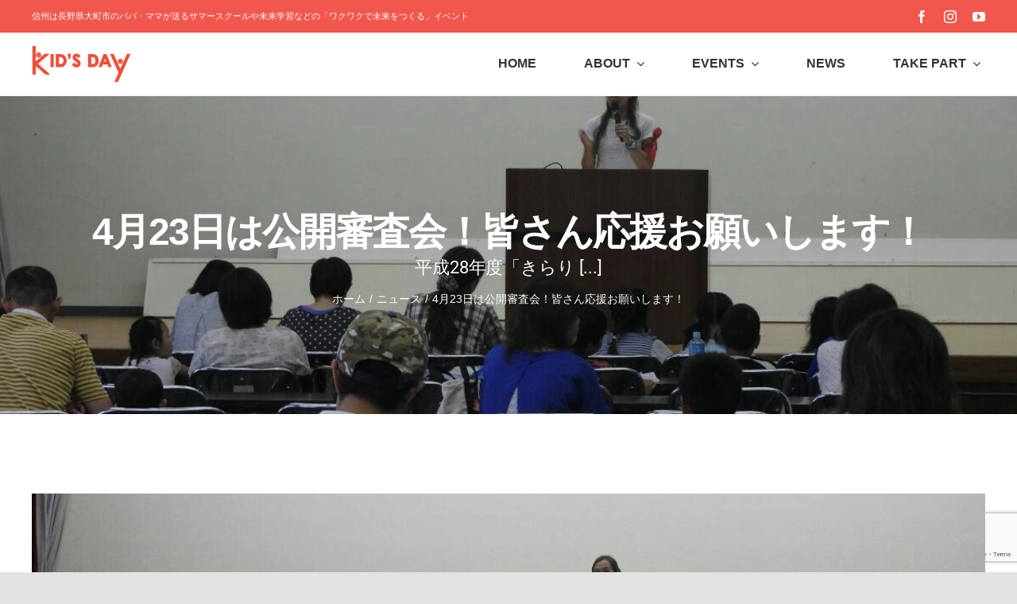

--- FILE ---
content_type: text/html; charset=UTF-8
request_url: https://kidsday.jp/archives/news/3117/
body_size: 20588
content:
<!DOCTYPE html>
<html class="avada-html-layout-wide avada-html-header-position-top avada-is-100-percent-template" lang="ja" prefix="og: http://ogp.me/ns# fb: http://ogp.me/ns/fb#" prefix="og: https://ogp.me/ns#">
<head>
<meta http-equiv="X-UA-Compatible" content="IE=edge"/>
<meta http-equiv="Content-Type" content="text/html; charset=utf-8"/>
<meta name="viewport" content="width=device-width, initial-scale=1"/>
<!-- Search Engine Optimization by Rank Math - https://rankmath.com/ -->
<title>4月23日は公開審査会！皆さん応援お願いします！ - KID&#039;S DAY</title>
<meta name="robots" content="follow, index, max-snippet:-1, max-video-preview:-1, max-image-preview:large"/>
<link rel="canonical" href="https://kidsday.jp/archives/news/3117/"/>
<meta property="og:locale" content="ja_JP"/>
<meta property="og:type" content="article"/>
<meta property="og:title" content="4月23日は公開審査会！皆さん応援お願いします！ - KID&#039;S DAY"/>
<meta property="og:description" content="平成28年度「きらり  [...]"/>
<meta property="og:url" content="https://kidsday.jp/archives/news/3117/"/>
<meta property="og:site_name" content="KID&#039;S DAY"/>
<meta property="article:publisher" content="https://www.facebook.com/kidsdayjp/"/>
<meta property="article:section" content="ニュース"/>
<meta property="og:updated_time" content="2017-06-03T13:40:41+09:00"/>
<meta property="og:image" content="https://kidsday.jp/wp/wp-content/uploads/2016/04/IMG_20150711_150949.jpg"/>
<meta property="og:image:secure_url" content="https://kidsday.jp/wp/wp-content/uploads/2016/04/IMG_20150711_150949.jpg"/>
<meta property="og:image:width" content="1280"/>
<meta property="og:image:height" content="677"/>
<meta property="og:image:alt" content="4月23日は公開審査会！皆さん応援お願いします！"/>
<meta property="og:image:type" content="image/jpeg"/>
<meta property="article:published_time" content="2016-04-17T15:48:56+09:00"/>
<meta property="article:modified_time" content="2017-06-03T13:40:41+09:00"/>
<meta name="twitter:card" content="summary_large_image"/>
<meta name="twitter:title" content="4月23日は公開審査会！皆さん応援お願いします！ - KID&#039;S DAY"/>
<meta name="twitter:description" content="平成28年度「きらり  [...]"/>
<meta name="twitter:image" content="https://kidsday.jp/wp/wp-content/uploads/2016/04/IMG_20150711_150949.jpg"/>
<meta name="twitter:label1" content="によって書かれた"/>
<meta name="twitter:data1" content="shota"/>
<meta name="twitter:label2" content="読む時間"/>
<meta name="twitter:data2" content="一分未満"/>
<script type="application/ld+json" class="rank-math-schema">{"@context":"https://schema.org","@graph":[{"@type":"Organization","@id":"https://kidsday.jp/#organization","name":"\u30ad\u30c3\u30ba\u30c7\u30a4\u5b9f\u884c\u59d4\u54e1\u4f1a","url":"https://kidsday.jp","sameAs":["https://www.facebook.com/kidsdayjp/","https://www.youtube.com/channel/UC5N8lMKE-rRwQbZhzMDgi1Q"],"logo":{"@type":"ImageObject","@id":"https://kidsday.jp/#logo","url":"https://kidsday.jp/wp/wp-content/uploads/2025/06/icon-smile.jpg","contentUrl":"https://kidsday.jp/wp/wp-content/uploads/2025/06/icon-smile.jpg","caption":"KID'S DAY","inLanguage":"ja","width":"1200","height":"1200"}},{"@type":"WebSite","@id":"https://kidsday.jp/#website","url":"https://kidsday.jp","name":"KID'S DAY","publisher":{"@id":"https://kidsday.jp/#organization"},"inLanguage":"ja"},{"@type":"ImageObject","@id":"https://kidsday.jp/wp/wp-content/uploads/2016/04/IMG_20150711_150949.jpg","url":"https://kidsday.jp/wp/wp-content/uploads/2016/04/IMG_20150711_150949.jpg","width":"1280","height":"677","inLanguage":"ja"},{"@type":"WebPage","@id":"https://kidsday.jp/archives/news/3117/#webpage","url":"https://kidsday.jp/archives/news/3117/","name":"4\u670823\u65e5\u306f\u516c\u958b\u5be9\u67fb\u4f1a\uff01\u7686\u3055\u3093\u5fdc\u63f4\u304a\u9858\u3044\u3057\u307e\u3059\uff01 - KID&#039;S DAY","datePublished":"2016-04-17T15:48:56+09:00","dateModified":"2017-06-03T13:40:41+09:00","isPartOf":{"@id":"https://kidsday.jp/#website"},"primaryImageOfPage":{"@id":"https://kidsday.jp/wp/wp-content/uploads/2016/04/IMG_20150711_150949.jpg"},"inLanguage":"ja"},{"@type":"Person","@id":"https://kidsday.jp/archives/news/3117/#author","name":"shota","image":{"@type":"ImageObject","@id":"https://secure.gravatar.com/avatar/a99b546c502efe886ec2ceb10807052465a2d061faccd27b59080c4b2e2ea0a3?s=96&amp;d=mm&amp;r=g","url":"https://secure.gravatar.com/avatar/a99b546c502efe886ec2ceb10807052465a2d061faccd27b59080c4b2e2ea0a3?s=96&amp;d=mm&amp;r=g","caption":"shota","inLanguage":"ja"},"worksFor":{"@id":"https://kidsday.jp/#organization"}},{"@type":"NewsArticle","headline":"4\u670823\u65e5\u306f\u516c\u958b\u5be9\u67fb\u4f1a\uff01\u7686\u3055\u3093\u5fdc\u63f4\u304a\u9858\u3044\u3057\u307e\u3059\uff01 - KID&#039;S DAY","datePublished":"2016-04-17T15:48:56+09:00","dateModified":"2017-06-03T13:40:41+09:00","author":{"@id":"https://kidsday.jp/archives/news/3117/#author","name":"shota"},"publisher":{"@id":"https://kidsday.jp/#organization"},"description":"\u5e73\u621028\u5e74\u5ea6\u300c\u304d\u3089\u308a\u8f1d\u304f\u5354\u50cd\u306e\u307e\u3061\u3065\u304f\u308a\u4e8b\u696d\u300d\u52a9\u6210\u91d1\u306e\u52a9\u6210\u56e3\u4f53\u3001\u91d1\u984d\u3092\u6c7a\u3081\u308b\u300c\u516c\u958b\u5be9\u67fb\u4f1a\u300d\u304c\u30014\u670823\u65e5\u5348\u524d9\u664230\u5206\u3088\u308a\u3001\u30b5\u30f3\u30a2\u30eb\u30d7\u30b9\u5927\u753a\uff12\u968e\u5927\u4f1a\u8b70\u5ba4\u3067\u884c\u308f\u308c\u307e\u3059\u3002","name":"4\u670823\u65e5\u306f\u516c\u958b\u5be9\u67fb\u4f1a\uff01\u7686\u3055\u3093\u5fdc\u63f4\u304a\u9858\u3044\u3057\u307e\u3059\uff01 - KID&#039;S DAY","@id":"https://kidsday.jp/archives/news/3117/#richSnippet","isPartOf":{"@id":"https://kidsday.jp/archives/news/3117/#webpage"},"image":{"@id":"https://kidsday.jp/wp/wp-content/uploads/2016/04/IMG_20150711_150949.jpg"},"inLanguage":"ja","mainEntityOfPage":{"@id":"https://kidsday.jp/archives/news/3117/#webpage"}}]}</script>
<!-- /Rank Math WordPress SEO プラグイン -->
<link rel="alternate" type="application/rss+xml" title="KID&#039;S DAY &raquo; フィード" href="https://kidsday.jp/feed/"/>
<link rel="alternate" type="application/rss+xml" title="KID&#039;S DAY &raquo; コメントフィード" href="https://kidsday.jp/comments/feed/"/>
<link rel="alternate" type="application/rss+xml" title="KID&#039;S DAY &raquo; 4月23日は公開審査会！皆さん応援お願いします！ のコメントのフィード" href="https://kidsday.jp/archives/news/3117/feed/"/>
<link rel="alternate" title="oEmbed (JSON)" type="application/json+oembed" href="https://kidsday.jp/wp-json/oembed/1.0/embed?url=https%3A%2F%2Fkidsday.jp%2Farchives%2Fnews%2F3117%2F"/>
<link rel="alternate" title="oEmbed (XML)" type="text/xml+oembed" href="https://kidsday.jp/wp-json/oembed/1.0/embed?url=https%3A%2F%2Fkidsday.jp%2Farchives%2Fnews%2F3117%2F&#038;format=xml"/>
<meta name="description" content="平成28年度「きらり輝く協働のまちづくり事業」助成金の助成団体、金額を決める「公開審査会」が、4月23日午前9時30分より、サンアルプス大町２階大会議室で行われます。

私たちの熱い想いを5分間のプレゼンテーションに詰め込みます！まちづくり活動における情報交換や市民の皆さんによるまちづくり活動の様子を知る良い機会ですので、是非お時間の許す方は見に来てください。そして応援の程よろしくお願い致します！"/>
<meta property="og:locale" content="ja_JP"/>
<meta property="og:type" content="article"/>
<meta property="og:site_name" content="KID&#039;S DAY"/>
<meta property="og:title" content="4月23日は公開審査会！皆さん応援お願いします！ - KID&#039;S DAY"/>
<meta property="og:description" content="平成28年度「きらり輝く協働のまちづくり事業」助成金の助成団体、金額を決める「公開審査会」が、4月23日午前9時30分より、サンアルプス大町２階大会議室で行われます。

私たちの熱い想いを5分間のプレゼンテーションに詰め込みます！まちづくり活動における情報交換や市民の皆さんによるまちづくり活動の様子を知る良い機会ですので、是非お時間の許す方は見に来てください。そして応援の程よろしくお願い致します！"/>
<meta property="og:url" content="https://kidsday.jp/archives/news/3117/"/>
<meta property="article:published_time" content="2016-04-17T06:48:56+09:00"/>
<meta property="article:modified_time" content="2017-06-03T04:40:41+09:00"/>
<meta name="author" content="shota"/>
<meta property="og:image" content="https://kidsday.jp/wp/wp-content/uploads/2016/04/IMG_20150711_150949.jpg"/>
<meta property="og:image:width" content="1280"/>
<meta property="og:image:height" content="677"/>
<meta property="og:image:type" content="image/jpeg"/>
<style id='wp-img-auto-sizes-contain-inline-css' type='text/css'>
img:is([sizes=auto i],[sizes^="auto," i]){contain-intrinsic-size:3000px 1500px}
/*# sourceURL=wp-img-auto-sizes-contain-inline-css */
</style>
<link rel='stylesheet' id='fusion-dynamic-css-css' href='https://kidsday.jp/wp/wp-content/uploads/fusion-styles/0d0ecf1e904b6a16b3e727d1e06afb40.min.css?ver=3.14.2' type='text/css' media='all'/>
<link rel="https://api.w.org/" href="https://kidsday.jp/wp-json/"/><link rel="alternate" title="JSON" type="application/json" href="https://kidsday.jp/wp-json/wp/v2/posts/3117"/><link rel="EditURI" type="application/rsd+xml" title="RSD" href="https://kidsday.jp/wp/xmlrpc.php?rsd"/>
<meta name="generator" content="WordPress 6.9"/>
<link rel='shortlink' href='https://kidsday.jp/?p=3117'/>
<style type="text/css" id="css-fb-visibility">@media screen and (max-width: 640px){.fusion-no-small-visibility{display:none !important;}body .sm-text-align-center{text-align:center !important;}body .sm-text-align-left{text-align:left !important;}body .sm-text-align-right{text-align:right !important;}body .sm-text-align-justify{text-align:justify !important;}body .sm-flex-align-center{justify-content:center !important;}body .sm-flex-align-flex-start{justify-content:flex-start !important;}body .sm-flex-align-flex-end{justify-content:flex-end !important;}body .sm-mx-auto{margin-left:auto !important;margin-right:auto !important;}body .sm-ml-auto{margin-left:auto !important;}body .sm-mr-auto{margin-right:auto !important;}body .fusion-absolute-position-small{position:absolute;width:100%;}.awb-sticky.awb-sticky-small{ position: sticky; top: var(--awb-sticky-offset,0); }}@media screen and (min-width: 641px) and (max-width: 1024px){.fusion-no-medium-visibility{display:none !important;}body .md-text-align-center{text-align:center !important;}body .md-text-align-left{text-align:left !important;}body .md-text-align-right{text-align:right !important;}body .md-text-align-justify{text-align:justify !important;}body .md-flex-align-center{justify-content:center !important;}body .md-flex-align-flex-start{justify-content:flex-start !important;}body .md-flex-align-flex-end{justify-content:flex-end !important;}body .md-mx-auto{margin-left:auto !important;margin-right:auto !important;}body .md-ml-auto{margin-left:auto !important;}body .md-mr-auto{margin-right:auto !important;}body .fusion-absolute-position-medium{position:absolute;width:100%;}.awb-sticky.awb-sticky-medium{ position: sticky; top: var(--awb-sticky-offset,0); }}@media screen and (min-width: 1025px){.fusion-no-large-visibility{display:none !important;}body .lg-text-align-center{text-align:center !important;}body .lg-text-align-left{text-align:left !important;}body .lg-text-align-right{text-align:right !important;}body .lg-text-align-justify{text-align:justify !important;}body .lg-flex-align-center{justify-content:center !important;}body .lg-flex-align-flex-start{justify-content:flex-start !important;}body .lg-flex-align-flex-end{justify-content:flex-end !important;}body .lg-mx-auto{margin-left:auto !important;margin-right:auto !important;}body .lg-ml-auto{margin-left:auto !important;}body .lg-mr-auto{margin-right:auto !important;}body .fusion-absolute-position-large{position:absolute;width:100%;}.awb-sticky.awb-sticky-large{ position: sticky; top: var(--awb-sticky-offset,0); }}</style><script type="text/javascript" id="google_gtagjs" src="https://www.googletagmanager.com/gtag/js?id=G-85LY2WQQTK" async="async"></script>
<script type="text/javascript" id="google_gtagjs-inline">
/* <![CDATA[ */
window.dataLayer = window.dataLayer || [];function gtag(){dataLayer.push(arguments);}gtag('js', new Date());gtag('config', 'G-85LY2WQQTK', {} );
/* ]]> */
</script>
<meta name="generator" content="Powered by Slider Revolution 6.7.34 - responsive, Mobile-Friendly Slider Plugin for WordPress with comfortable drag and drop interface."/>
<script>function setREVStartSize(e){
			//window.requestAnimationFrame(function() {
				window.RSIW = window.RSIW===undefined ? window.innerWidth : window.RSIW;
				window.RSIH = window.RSIH===undefined ? window.innerHeight : window.RSIH;
				try {
					var pw = document.getElementById(e.c).parentNode.offsetWidth,
						newh;
					pw = pw===0 || isNaN(pw) || (e.l=="fullwidth" || e.layout=="fullwidth") ? window.RSIW : pw;
					e.tabw = e.tabw===undefined ? 0 : parseInt(e.tabw);
					e.thumbw = e.thumbw===undefined ? 0 : parseInt(e.thumbw);
					e.tabh = e.tabh===undefined ? 0 : parseInt(e.tabh);
					e.thumbh = e.thumbh===undefined ? 0 : parseInt(e.thumbh);
					e.tabhide = e.tabhide===undefined ? 0 : parseInt(e.tabhide);
					e.thumbhide = e.thumbhide===undefined ? 0 : parseInt(e.thumbhide);
					e.mh = e.mh===undefined || e.mh=="" || e.mh==="auto" ? 0 : parseInt(e.mh,0);
					if(e.layout==="fullscreen" || e.l==="fullscreen")
						newh = Math.max(e.mh,window.RSIH);
					else{
						e.gw = Array.isArray(e.gw) ? e.gw : [e.gw];
						for (var i in e.rl) if (e.gw[i]===undefined || e.gw[i]===0) e.gw[i] = e.gw[i-1];
						e.gh = e.el===undefined || e.el==="" || (Array.isArray(e.el) && e.el.length==0)? e.gh : e.el;
						e.gh = Array.isArray(e.gh) ? e.gh : [e.gh];
						for (var i in e.rl) if (e.gh[i]===undefined || e.gh[i]===0) e.gh[i] = e.gh[i-1];
											
						var nl = new Array(e.rl.length),
							ix = 0,
							sl;
						e.tabw = e.tabhide>=pw ? 0 : e.tabw;
						e.thumbw = e.thumbhide>=pw ? 0 : e.thumbw;
						e.tabh = e.tabhide>=pw ? 0 : e.tabh;
						e.thumbh = e.thumbhide>=pw ? 0 : e.thumbh;
						for (var i in e.rl) nl[i] = e.rl[i]<window.RSIW ? 0 : e.rl[i];
						sl = nl[0];
						for (var i in nl) if (sl>nl[i] && nl[i]>0) { sl = nl[i]; ix=i;}
						var m = pw>(e.gw[ix]+e.tabw+e.thumbw) ? 1 : (pw-(e.tabw+e.thumbw)) / (e.gw[ix]);
						newh =  (e.gh[ix] * m) + (e.tabh + e.thumbh);
					}
					var el = document.getElementById(e.c);
					if (el!==null && el) el.style.height = newh+"px";
					el = document.getElementById(e.c+"_wrapper");
					if (el!==null && el) {
						el.style.height = newh+"px";
						el.style.display = "block";
					}
				} catch(e){
					console.log("Failure at Presize of Slider:" + e)
				}
			//});
		  };</script>
<script type="text/javascript">
			var doc = document.documentElement;
			doc.setAttribute( 'data-useragent', navigator.userAgent );
		</script>
<link rel='stylesheet' id='mailpoet_public-css' href='https://kidsday.jp/wp/wp-content/plugins/mailpoet/assets/dist/css/mailpoet-public.eb66e3ab.css?ver=6.9' type='text/css' media='all'/>
<link rel='stylesheet' id='mailpoet_custom_fonts_0-css' href='https://fonts.googleapis.com/css?family=Abril+FatFace%3A400%2C400i%2C700%2C700i%7CAlegreya%3A400%2C400i%2C700%2C700i%7CAlegreya+Sans%3A400%2C400i%2C700%2C700i%7CAmatic+SC%3A400%2C400i%2C700%2C700i%7CAnonymous+Pro%3A400%2C400i%2C700%2C700i%7CArchitects+Daughter%3A400%2C400i%2C700%2C700i%7CArchivo%3A400%2C400i%2C700%2C700i%7CArchivo+Narrow%3A400%2C400i%2C700%2C700i%7CAsap%3A400%2C400i%2C700%2C700i%7CBarlow%3A400%2C400i%2C700%2C700i%7CBioRhyme%3A400%2C400i%2C700%2C700i%7CBonbon%3A400%2C400i%2C700%2C700i%7CCabin%3A400%2C400i%2C700%2C700i%7CCairo%3A400%2C400i%2C700%2C700i%7CCardo%3A400%2C400i%2C700%2C700i%7CChivo%3A400%2C400i%2C700%2C700i%7CConcert+One%3A400%2C400i%2C700%2C700i%7CCormorant%3A400%2C400i%2C700%2C700i%7CCrimson+Text%3A400%2C400i%2C700%2C700i%7CEczar%3A400%2C400i%2C700%2C700i%7CExo+2%3A400%2C400i%2C700%2C700i%7CFira+Sans%3A400%2C400i%2C700%2C700i%7CFjalla+One%3A400%2C400i%2C700%2C700i%7CFrank+Ruhl+Libre%3A400%2C400i%2C700%2C700i%7CGreat+Vibes%3A400%2C400i%2C700%2C700i&#038;ver=6.9' type='text/css' media='all'/>
<link rel='stylesheet' id='mailpoet_custom_fonts_1-css' href='https://fonts.googleapis.com/css?family=Heebo%3A400%2C400i%2C700%2C700i%7CIBM+Plex%3A400%2C400i%2C700%2C700i%7CInconsolata%3A400%2C400i%2C700%2C700i%7CIndie+Flower%3A400%2C400i%2C700%2C700i%7CInknut+Antiqua%3A400%2C400i%2C700%2C700i%7CInter%3A400%2C400i%2C700%2C700i%7CKarla%3A400%2C400i%2C700%2C700i%7CLibre+Baskerville%3A400%2C400i%2C700%2C700i%7CLibre+Franklin%3A400%2C400i%2C700%2C700i%7CMontserrat%3A400%2C400i%2C700%2C700i%7CNeuton%3A400%2C400i%2C700%2C700i%7CNotable%3A400%2C400i%2C700%2C700i%7CNothing+You+Could+Do%3A400%2C400i%2C700%2C700i%7CNoto+Sans%3A400%2C400i%2C700%2C700i%7CNunito%3A400%2C400i%2C700%2C700i%7COld+Standard+TT%3A400%2C400i%2C700%2C700i%7COxygen%3A400%2C400i%2C700%2C700i%7CPacifico%3A400%2C400i%2C700%2C700i%7CPoppins%3A400%2C400i%2C700%2C700i%7CProza+Libre%3A400%2C400i%2C700%2C700i%7CPT+Sans%3A400%2C400i%2C700%2C700i%7CPT+Serif%3A400%2C400i%2C700%2C700i%7CRakkas%3A400%2C400i%2C700%2C700i%7CReenie+Beanie%3A400%2C400i%2C700%2C700i%7CRoboto+Slab%3A400%2C400i%2C700%2C700i&#038;ver=6.9' type='text/css' media='all'/>
<link rel='stylesheet' id='mailpoet_custom_fonts_2-css' href='https://fonts.googleapis.com/css?family=Ropa+Sans%3A400%2C400i%2C700%2C700i%7CRubik%3A400%2C400i%2C700%2C700i%7CShadows+Into+Light%3A400%2C400i%2C700%2C700i%7CSpace+Mono%3A400%2C400i%2C700%2C700i%7CSpectral%3A400%2C400i%2C700%2C700i%7CSue+Ellen+Francisco%3A400%2C400i%2C700%2C700i%7CTitillium+Web%3A400%2C400i%2C700%2C700i%7CUbuntu%3A400%2C400i%2C700%2C700i%7CVarela%3A400%2C400i%2C700%2C700i%7CVollkorn%3A400%2C400i%2C700%2C700i%7CWork+Sans%3A400%2C400i%2C700%2C700i%7CYatra+One%3A400%2C400i%2C700%2C700i&#038;ver=6.9' type='text/css' media='all'/>
<link rel='stylesheet' id='rs-plugin-settings-css' href='//kidsday.jp/wp/wp-content/plugins/revslider/sr6/assets/css/rs6.css?ver=6.7.34' type='text/css' media='all'/>
<style id='rs-plugin-settings-inline-css' type='text/css'>
#rs-demo-id {}
/*# sourceURL=rs-plugin-settings-inline-css */
</style>
</head>
<body class="wp-singular post-template-default single single-post postid-3117 single-format-standard wp-theme-Avada awb-no-sidebars fusion-image-hovers fusion-pagination-sizing fusion-button_type-flat fusion-button_span-no fusion-button_gradient-linear avada-image-rollover-circle-yes avada-image-rollover-yes avada-image-rollover-direction-left fusion-body ltr fusion-sticky-header no-mobile-slidingbar fusion-disable-outline fusion-sub-menu-slide mobile-logo-pos-left layout-wide-mode avada-has-boxed-modal-shadow- layout-scroll-offset-full avada-has-zero-margin-offset-top fusion-top-header menu-text-align-center mobile-menu-design-modern fusion-show-pagination-text fusion-header-layout-v3 avada-responsive avada-footer-fx-none avada-menu-highlight-style-bottombar fusion-search-form-clean fusion-main-menu-search-overlay fusion-avatar-circle avada-sticky-shrinkage avada-dropdown-styles avada-blog-layout-large avada-blog-archive-layout-large avada-header-shadow-no avada-menu-icon-position-left avada-has-mainmenu-dropdown-divider avada-has-titlebar-bar_and_content avada-header-border-color-full-transparent avada-has-pagination-width_height avada-flyout-menu-direction-fade avada-ec-views-v1 awb-link-decoration" data-awb-post-id="3117">
<a class="skip-link screen-reader-text" href="#content">Skip to content</a>
<div id="boxed-wrapper">
<div id="wrapper" class="fusion-wrapper">
<div id="home" style="position:relative;top:-1px;"></div>
<div class="fusion-tb-header"><div class="fusion-fullwidth fullwidth-box fusion-builder-row-1 fusion-flex-container has-pattern-background has-mask-background nonhundred-percent-fullwidth non-hundred-percent-height-scrolling" style="--awb-border-sizes-top:0px;--awb-border-sizes-bottom:0px;--awb-border-sizes-left:0px;--awb-border-sizes-right:0px;--awb-border-color:rgba(226,212,208,0);--awb-border-radius-top-left:0px;--awb-border-radius-top-right:0px;--awb-border-radius-bottom-right:0px;--awb-border-radius-bottom-left:0px;--awb-padding-top:0px;--awb-padding-right:30px;--awb-padding-bottom:0px;--awb-padding-left:30px;--awb-padding-top-small:16px;--awb-padding-bottom-small:16px;--awb-margin-top:0px;--awb-margin-bottom:0px;--awb-background-color:var(--awb-color5);--awb-flex-wrap:wrap;"><div class="fusion-builder-row fusion-row fusion-flex-align-items-center fusion-flex-content-wrap" style="max-width:1248px;margin-left: calc(-4% / 2 );margin-right: calc(-4% / 2 );"><div class="fusion-layout-column fusion_builder_column fusion-builder-column-0 fusion_builder_column_1_2 1_2 fusion-flex-column fusion-no-small-visibility" style="--awb-bg-size:cover;--awb-width-large:50%;--awb-margin-top-large:0px;--awb-spacing-right-large:3.84%;--awb-margin-bottom-large:0px;--awb-spacing-left-large:3.84%;--awb-width-medium:50%;--awb-order-medium:0;--awb-spacing-right-medium:3.84%;--awb-spacing-left-medium:3.84%;--awb-width-small:100%;--awb-order-small:0;--awb-spacing-right-small:1.92%;--awb-spacing-left-small:1.92%;"><div class="fusion-column-wrapper fusion-column-has-shadow fusion-flex-justify-content-flex-start fusion-content-layout-row"><div class="fusion-text fusion-text-1" style="--awb-font-size:11px;--awb-text-color:var(--awb-color1);"><p>信州は長野県大町市のパパ・ママが送るサマースクールや未来学習などの「ワクワクで未来をつくる」イベント</p>
</div></div></div><div class="fusion-layout-column fusion_builder_column fusion-builder-column-1 fusion_builder_column_1_2 1_2 fusion-flex-column" style="--awb-bg-size:cover;--awb-width-large:50%;--awb-margin-top-large:0px;--awb-spacing-right-large:3.84%;--awb-margin-bottom-large:0px;--awb-spacing-left-large:3.84%;--awb-width-medium:50%;--awb-order-medium:0;--awb-spacing-right-medium:3.84%;--awb-spacing-left-medium:3.84%;--awb-width-small:100%;--awb-order-small:0;--awb-spacing-right-small:1.92%;--awb-spacing-left-small:1.92%;"><div class="fusion-column-wrapper fusion-column-has-shadow fusion-flex-justify-content-flex-start fusion-content-layout-column"><div class="fusion-social-links fusion-social-links-1" style="--awb-margin-top:0px;--awb-margin-right:0px;--awb-margin-bottom:0px;--awb-margin-left:0px;--awb-alignment:right;--awb-box-border-top:0px;--awb-box-border-right:0px;--awb-box-border-bottom:0px;--awb-box-border-left:0px;--awb-icon-colors-hover:rgba(255,255,255,0.9);--awb-box-colors-hover:rgba(241,87,77,0.8);--awb-box-border-color:var(--awb-color3);--awb-box-border-color-hover:var(--awb-color4);--awb-alignment-small:center;"><div class="fusion-social-networks color-type-custom"><div class="fusion-social-networks-wrapper"><a class="fusion-social-network-icon fusion-tooltip fusion-facebook awb-icon-facebook" style="color:#ffffff;font-size:16px;" data-placement="bottom" data-title="Facebook" data-toggle="tooltip" title="Facebook" aria-label="facebook" target="_blank" rel="noopener noreferrer" href="https://www.facebook.com/kidsdayjp/"></a><a class="fusion-social-network-icon fusion-tooltip fusion-instagram awb-icon-instagram" style="color:#ffffff;font-size:16px;" data-placement="bottom" data-title="Instagram" data-toggle="tooltip" title="Instagram" aria-label="instagram" target="_blank" rel="noopener noreferrer" href="https://www.instagram.com/kidsday.jp/"></a><a class="fusion-social-network-icon fusion-tooltip fusion-youtube awb-icon-youtube" style="color:#ffffff;font-size:16px;" data-placement="bottom" data-title="YouTube" data-toggle="tooltip" title="YouTube" aria-label="youtube" target="_blank" rel="noopener noreferrer" href="https://www.youtube.com/channel/UCzU527yn0zsyJhIBdbrs0RA"></a></div></div></div></div></div></div></div><div class="fusion-fullwidth fullwidth-box fusion-builder-row-2 fusion-flex-container has-pattern-background has-mask-background nonhundred-percent-fullwidth non-hundred-percent-height-scrolling fusion-sticky-container fusion-custom-z-index" style="--awb-border-sizes-top:0px;--awb-border-sizes-bottom:1px;--awb-border-sizes-left:0px;--awb-border-sizes-right:0px;--awb-border-color:var(--awb-color3);--awb-border-radius-top-left:0px;--awb-border-radius-top-right:0px;--awb-border-radius-bottom-right:0px;--awb-border-radius-bottom-left:0px;--awb-z-index:152;--awb-padding-top:0px;--awb-padding-right:30px;--awb-padding-bottom:0px;--awb-padding-left:30px;--awb-padding-top-small:20px;--awb-padding-bottom-small:20px;--awb-margin-top:0px;--awb-margin-bottom:0px;--awb-min-height:80px;--awb-background-color:var(--awb-color1);--awb-flex-wrap:wrap;" data-transition-offset="0" data-sticky-offset="0" data-scroll-offset="0" data-sticky-small-visibility="1" data-sticky-medium-visibility="1" data-sticky-large-visibility="1"><div class="fusion-builder-row fusion-row fusion-flex-align-items-stretch fusion-flex-content-wrap" style="max-width:1248px;margin-left: calc(-4% / 2 );margin-right: calc(-4% / 2 );"><div class="fusion-layout-column fusion_builder_column fusion-builder-column-2 fusion_builder_column_1_4 1_4 fusion-flex-column" style="--awb-bg-size:cover;--awb-width-large:25%;--awb-margin-top-large:0px;--awb-spacing-right-large:7.68%;--awb-margin-bottom-large:0px;--awb-spacing-left-large:7.68%;--awb-width-medium:25%;--awb-order-medium:0;--awb-spacing-right-medium:7.68%;--awb-spacing-left-medium:7.68%;--awb-width-small:50%;--awb-order-small:0;--awb-spacing-right-small:3.84%;--awb-spacing-left-small:3.84%;"><div class="fusion-column-wrapper fusion-column-has-shadow fusion-flex-justify-content-center fusion-content-layout-column"><div class="fusion-image-element " style="--awb-max-width:124px;--awb-caption-title-font-family:var(--h2_typography-font-family);--awb-caption-title-font-weight:var(--h2_typography-font-weight);--awb-caption-title-font-style:var(--h2_typography-font-style);--awb-caption-title-size:var(--h2_typography-font-size);--awb-caption-title-transform:var(--h2_typography-text-transform);--awb-caption-title-line-height:var(--h2_typography-line-height);--awb-caption-title-letter-spacing:var(--h2_typography-letter-spacing);"><span class=" has-fusion-standard-logo fusion-imageframe imageframe-none imageframe-1 hover-type-none"><a class="fusion-no-lightbox" href="https://kidsday.jp/" target="_self"><img decoding="async" src="https://kidsday.jp/wp/wp-content/uploads/2020/05/logo2020.png" data-orig-src="https://kidsday.jp/wp/wp-content/uploads/2020/05/logo2020.png" srcset="data:image/svg+xml,%3Csvg%20xmlns%3D%27http%3A%2F%2Fwww.w3.org%2F2000%2Fsvg%27%20width%3D%27184%27%20height%3D%2768%27%20viewBox%3D%270%200%20184%2068%27%3E%3Crect%20width%3D%27184%27%20height%3D%2768%27%20fill-opacity%3D%220%22%2F%3E%3C%2Fsvg%3E" data-srcset="https://kidsday.jp/wp/wp-content/uploads/2020/05/logo2020.png 1x, https://kidsday.jp/wp/wp-content/uploads/2020/05/f8046a3571ae2033eebdc104a41d9793.png 2x" style="max-height:68px;height:auto;" retina_url="https://kidsday.jp/wp/wp-content/uploads/2020/05/f8046a3571ae2033eebdc104a41d9793.png" width="184" height="68" class="lazyload img-responsive fusion-standard-logo" alt="KID&#039;S DAY Logo"/></a></span></div></div></div><div class="fusion-layout-column fusion_builder_column fusion-builder-column-3 fusion_builder_column_3_4 3_4 fusion-flex-column" style="--awb-bg-size:cover;--awb-width-large:75%;--awb-margin-top-large:0px;--awb-spacing-right-large:2.56%;--awb-margin-bottom-large:0px;--awb-spacing-left-large:2.56%;--awb-width-medium:75%;--awb-order-medium:0;--awb-spacing-right-medium:2.56%;--awb-spacing-left-medium:2.56%;--awb-width-small:50%;--awb-order-small:0;--awb-spacing-right-small:3.84%;--awb-spacing-left-small:3.84%;"><div class="fusion-column-wrapper fusion-column-has-shadow fusion-flex-justify-content-center fusion-content-layout-column"><nav class="awb-menu awb-menu_row awb-menu_em-hover mobile-mode-collapse-to-button awb-menu_icons-left awb-menu_dc-yes mobile-trigger-fullwidth-off awb-menu_mobile-toggle awb-menu_indent-left mobile-size-full-absolute loading mega-menu-loading awb-menu_desktop awb-menu_dropdown awb-menu_expand-right awb-menu_transition-opacity avada-main-menu" style="--awb-line-height:var(--awb-typography3-line-height);--awb-text-transform:var(--awb-typography3-text-transform);--awb-min-height:50px;--awb-gap:48px;--awb-justify-content:flex-end;--awb-items-padding-right:6px;--awb-items-padding-left:6px;--awb-border-bottom:2px;--awb-color:var(--awb-color7);--awb-letter-spacing:var(--awb-typography3-letter-spacing);--awb-active-color:#c34535;--awb-active-border-bottom:2px;--awb-active-border-color:#c34535;--awb-submenu-color:var(--awb-color7);--awb-submenu-bg:var(--awb-color1);--awb-submenu-sep-color:rgba(0,0,0,0);--awb-submenu-active-bg:#c34535;--awb-submenu-active-color:#ffffff;--awb-submenu-text-transform:none;--awb-icons-color:var(--awb-color7);--awb-icons-hover-color:#c34535;--awb-main-justify-content:flex-start;--awb-mobile-nav-button-align-hor:flex-end;--awb-mobile-bg:var(--awb-color1);--awb-mobile-color:var(--awb-color7);--awb-mobile-nav-items-height:55;--awb-mobile-active-bg:#c34535;--awb-mobile-active-color:#ffffff;--awb-mobile-trigger-font-size:25px;--awb-mobile-trigger-color:var(--awb-color7);--awb-mobile-trigger-background-color:rgba(255,255,255,0);--awb-mobile-nav-trigger-bottom-margin:20px;--awb-mobile-sep-color:var(--awb-color1);--awb-mobile-justify:flex-start;--awb-mobile-caret-left:auto;--awb-mobile-caret-right:0;--awb-box-shadow:0px 3px 10px 0px rgba(33,31,28,0.1);;--awb-fusion-font-family-typography:inherit;--awb-fusion-font-style-typography:normal;--awb-fusion-font-weight-typography:400;--awb-fusion-font-family-submenu-typography:inherit;--awb-fusion-font-style-submenu-typography:normal;--awb-fusion-font-weight-submenu-typography:400;--awb-fusion-font-family-mobile-typography:inherit;--awb-fusion-font-style-mobile-typography:normal;--awb-fusion-font-weight-mobile-typography:400;" aria-label="Main Nav" data-breakpoint="640" data-count="0" data-transition-type="center-vertical" data-transition-time="300" data-expand="right"><button type="button" class="awb-menu__m-toggle awb-menu__m-toggle_no-text" aria-expanded="false" aria-controls="menu-main-nav"><span class="awb-menu__m-toggle-inner"><span class="collapsed-nav-text"><span class="screen-reader-text">Toggle Navigation</span></span><span class="awb-menu__m-collapse-icon awb-menu__m-collapse-icon_no-text"><span class="awb-menu__m-collapse-icon-open awb-menu__m-collapse-icon-open_no-text fa-bars fas"></span><span class="awb-menu__m-collapse-icon-close awb-menu__m-collapse-icon-close_no-text fa-times fas"></span></span></span></button><ul id="menu-main-nav" class="fusion-menu awb-menu__main-ul awb-menu__main-ul_row"><li id="menu-item-14" class="menu-item menu-item-type-custom menu-item-object-custom menu-item-14 awb-menu__li awb-menu__main-li awb-menu__main-li_regular" data-item-id="14"><span class="awb-menu__main-background-default awb-menu__main-background-default_center-vertical"></span><span class="awb-menu__main-background-active awb-menu__main-background-active_center-vertical"></span><a href="/" class="awb-menu__main-a awb-menu__main-a_regular"><span class="menu-text">HOME</span></a></li><li id="menu-item-7891" class="menu-item menu-item-type-post_type menu-item-object-page menu-item-has-children menu-item-7891 awb-menu__li awb-menu__main-li awb-menu__main-li_regular" data-item-id="7891"><span class="awb-menu__main-background-default awb-menu__main-background-default_center-vertical"></span><span class="awb-menu__main-background-active awb-menu__main-background-active_center-vertical"></span><a href="https://kidsday.jp/about-us/" class="awb-menu__main-a awb-menu__main-a_regular"><span class="menu-text">ABOUT</span><span class="awb-menu__open-nav-submenu-hover"></span></a><button type="button" aria-label="Open submenu of ABOUT" aria-expanded="false" class="awb-menu__open-nav-submenu_mobile awb-menu__open-nav-submenu_main"></button><ul class="awb-menu__sub-ul awb-menu__sub-ul_main"><li id="menu-item-7279" class="menu-item menu-item-type-post_type menu-item-object-page menu-item-7279 awb-menu__li awb-menu__sub-li"><a href="https://kidsday.jp/about-us/" class="awb-menu__sub-a"><span>ABOUT US</span></a></li><li id="menu-item-7280" class="menu-item menu-item-type-post_type menu-item-object-page menu-item-7280 awb-menu__li awb-menu__sub-li"><a href="https://kidsday.jp/about-us/staff/" class="awb-menu__sub-a"><span>STAFF</span></a></li></ul></li><li id="menu-item-7894" class="menu-item menu-item-type-post_type menu-item-object-page menu-item-has-children menu-item-7894 awb-menu__li awb-menu__main-li awb-menu__main-li_regular" data-item-id="7894"><span class="awb-menu__main-background-default awb-menu__main-background-default_center-vertical"></span><span class="awb-menu__main-background-active awb-menu__main-background-active_center-vertical"></span><a href="https://kidsday.jp/kidsday/" class="awb-menu__main-a awb-menu__main-a_regular"><span class="menu-text">EVENTS</span><span class="awb-menu__open-nav-submenu-hover"></span></a><button type="button" aria-label="Open submenu of EVENTS" aria-expanded="false" class="awb-menu__open-nav-submenu_mobile awb-menu__open-nav-submenu_main"></button><ul class="awb-menu__sub-ul awb-menu__sub-ul_main"><li id="menu-item-7893" class="menu-item menu-item-type-post_type menu-item-object-page menu-item-has-children menu-item-7893 awb-menu__li awb-menu__sub-li"><a href="https://kidsday.jp/kidsday/summer/" class="awb-menu__sub-a"><span>Summer</span><span class="awb-menu__open-nav-submenu-hover"></span></a><button type="button" aria-label="Open submenu of Summer" aria-expanded="false" class="awb-menu__open-nav-submenu_mobile awb-menu__open-nav-submenu_sub"></button><ul class="awb-menu__sub-ul awb-menu__sub-ul_grand"><li id="menu-item-7167" class="menu-item menu-item-type-post_type menu-item-object-page menu-item-7167 awb-menu__li awb-menu__sub-li"><a href="https://kidsday.jp/kidsday/summer/" class="awb-menu__sub-a"><span>イベント概要</span></a></li><li id="menu-item-7171" class="menu-item menu-item-type-post_type menu-item-object-page menu-item-7171 awb-menu__li awb-menu__sub-li"><a href="https://kidsday.jp/kidsday/summer/course/" class="awb-menu__sub-a"><span>講座例</span></a></li><li id="menu-item-7169" class="menu-item menu-item-type-post_type menu-item-object-page menu-item-7169 awb-menu__li awb-menu__sub-li"><a href="https://kidsday.jp/kidsday/summer/application/" class="awb-menu__sub-a"><span>参加申し込み</span></a></li><li id="menu-item-7168" class="menu-item menu-item-type-post_type menu-item-object-page menu-item-7168 awb-menu__li awb-menu__sub-li"><a href="https://kidsday.jp/kidsday/summer/faq/" class="awb-menu__sub-a"><span>よくある質問</span></a></li></ul></li><li id="menu-item-7892" class="menu-item menu-item-type-post_type menu-item-object-page menu-item-has-children menu-item-7892 awb-menu__li awb-menu__sub-li"><a href="https://kidsday.jp/kidsday/mini/" class="awb-menu__sub-a"><span>Mini</span><span class="awb-menu__open-nav-submenu-hover"></span></a><button type="button" aria-label="Open submenu of Mini" aria-expanded="false" class="awb-menu__open-nav-submenu_mobile awb-menu__open-nav-submenu_sub"></button><ul class="awb-menu__sub-ul awb-menu__sub-ul_grand"><li id="menu-item-7609" class="menu-item menu-item-type-post_type menu-item-object-page menu-item-7609 awb-menu__li awb-menu__sub-li"><a href="https://kidsday.jp/kidsday/mini/" class="awb-menu__sub-a"><span>イベント概要</span></a></li><li id="menu-item-7608" class="menu-item menu-item-type-post_type menu-item-object-page menu-item-7608 awb-menu__li awb-menu__sub-li"><a href="https://kidsday.jp/kidsday/mini/application/" class="awb-menu__sub-a"><span>参加申し込み</span></a></li></ul></li><li id="menu-item-7895" class="menu-item menu-item-type-post_type menu-item-object-page menu-item-has-children menu-item-7895 awb-menu__li awb-menu__sub-li"><a href="https://kidsday.jp/kidsday/winter/" class="awb-menu__sub-a"><span>Winter</span><span class="awb-menu__open-nav-submenu-hover"></span></a><button type="button" aria-label="Open submenu of Winter" aria-expanded="false" class="awb-menu__open-nav-submenu_mobile awb-menu__open-nav-submenu_sub"></button><ul class="awb-menu__sub-ul awb-menu__sub-ul_grand"><li id="menu-item-7172" class="menu-item menu-item-type-post_type menu-item-object-page menu-item-7172 awb-menu__li awb-menu__sub-li"><a href="https://kidsday.jp/kidsday/winter/" class="awb-menu__sub-a"><span>イベント概要</span></a></li><li id="menu-item-7173" class="menu-item menu-item-type-post_type menu-item-object-page menu-item-7173 awb-menu__li awb-menu__sub-li"><a href="https://kidsday.jp/kidsday/winter/application/" class="awb-menu__sub-a"><span>参加申し込み</span></a></li></ul></li><li id="menu-item-7263" class="menu-item menu-item-type-post_type menu-item-object-page menu-item-7263 awb-menu__li awb-menu__sub-li"><a href="https://kidsday.jp/kidsday/english/" class="awb-menu__sub-a"><span>English</span></a></li><li id="menu-item-7300" class="menu-item menu-item-type-post_type menu-item-object-page menu-item-has-children menu-item-7300 awb-menu__li awb-menu__sub-li"><a href="https://kidsday.jp/next/" class="awb-menu__sub-a"><span>KID&#8217;S DAY NEXT</span><span class="awb-menu__open-nav-submenu-hover"></span></a><button type="button" aria-label="Open submenu of KID&#039;S DAY NEXT" aria-expanded="false" class="awb-menu__open-nav-submenu_mobile awb-menu__open-nav-submenu_sub"></button><ul class="awb-menu__sub-ul awb-menu__sub-ul_grand"><li id="menu-item-7175" class="menu-item menu-item-type-post_type menu-item-object-page menu-item-7175 awb-menu__li awb-menu__sub-li"><a href="https://kidsday.jp/next/1-mindset/" class="awb-menu__sub-a"><span>MISSION#1 概要</span></a></li><li id="menu-item-7174" class="menu-item menu-item-type-post_type menu-item-object-page menu-item-7174 awb-menu__li awb-menu__sub-li"><a href="https://kidsday.jp/next/2-mostlikely/" class="awb-menu__sub-a"><span>MISSION#2 概要</span></a></li><li id="menu-item-7739" class="menu-item menu-item-type-post_type menu-item-object-page menu-item-7739 awb-menu__li awb-menu__sub-li"><a href="https://kidsday.jp/next/3-ownership/" class="awb-menu__sub-a"><span>MISSION#3 概要</span></a></li></ul></li></ul></li><li id="menu-item-401" class="menu-item menu-item-type-post_type menu-item-object-page menu-item-401 awb-menu__li awb-menu__main-li awb-menu__main-li_regular" data-item-id="401"><span class="awb-menu__main-background-default awb-menu__main-background-default_center-vertical"></span><span class="awb-menu__main-background-active awb-menu__main-background-active_center-vertical"></span><a href="https://kidsday.jp/news/" class="awb-menu__main-a awb-menu__main-a_regular"><span class="menu-text">NEWS</span></a></li><li id="menu-item-7176" class="menu-item menu-item-type-post_type menu-item-object-page menu-item-has-children menu-item-7176 awb-menu__li awb-menu__main-li awb-menu__main-li_regular" data-item-id="7176"><span class="awb-menu__main-background-default awb-menu__main-background-default_center-vertical"></span><span class="awb-menu__main-background-active awb-menu__main-background-active_center-vertical"></span><a href="https://kidsday.jp/take-part/" class="awb-menu__main-a awb-menu__main-a_regular"><span class="menu-text">TAKE PART</span><span class="awb-menu__open-nav-submenu-hover"></span></a><button type="button" aria-label="Open submenu of TAKE PART" aria-expanded="false" class="awb-menu__open-nav-submenu_mobile awb-menu__open-nav-submenu_main"></button><ul class="awb-menu__sub-ul awb-menu__sub-ul_main"><li id="menu-item-7177" class="menu-item menu-item-type-post_type menu-item-object-page menu-item-7177 awb-menu__li awb-menu__sub-li"><a href="https://kidsday.jp/take-part/volunteer/" class="awb-menu__sub-a"><span>イベントスタッフ</span></a></li><li id="menu-item-7179" class="menu-item menu-item-type-post_type menu-item-object-page menu-item-7179 awb-menu__li awb-menu__sub-li"><a href="https://kidsday.jp/take-part/leader/" class="awb-menu__sub-a"><span>中学生リーダー</span></a></li><li id="menu-item-7180" class="menu-item menu-item-type-post_type menu-item-object-page menu-item-7180 awb-menu__li awb-menu__sub-li"><a href="https://kidsday.jp/take-part/lecturer/" class="awb-menu__sub-a"><span>講師</span></a></li><li id="menu-item-7427" class="menu-item menu-item-type-post_type menu-item-object-page menu-item-7427 awb-menu__li awb-menu__sub-li"><a href="https://kidsday.jp/take-part/supporter/" class="awb-menu__sub-a"><span>KID’S DAY サポーター</span></a></li><li id="menu-item-7178" class="menu-item menu-item-type-post_type menu-item-object-page menu-item-7178 awb-menu__li awb-menu__sub-li"><a href="https://kidsday.jp/take-part/probono/" class="awb-menu__sub-a"><span>プロボノサポーター</span></a></li></ul></li></ul></nav></div></div></div></div>
</div>	<div id="sliders-container" class="fusion-slider-visibility">
</div>
<section class="fusion-page-title-bar fusion-tb-page-title-bar"><div class="fusion-fullwidth fullwidth-box fusion-builder-row-3 fusion-flex-container has-pattern-background has-mask-background fusion-parallax-fixed nonhundred-percent-fullwidth non-hundred-percent-height-scrolling" style="--link_color: var(--awb-color1);--awb-border-sizes-top:0px;--awb-border-sizes-bottom:0px;--awb-border-sizes-left:0px;--awb-border-sizes-right:0px;--awb-border-radius-top-left:0px;--awb-border-radius-top-right:0px;--awb-border-radius-bottom-right:0px;--awb-border-radius-bottom-left:0px;--awb-padding-right:6vw;--awb-padding-left:6vw;--awb-padding-top-small:50px;--awb-padding-right-small:50px;--awb-padding-bottom-small:50px;--awb-padding-left-small:50px;--awb-margin-top:0px;--awb-margin-bottom:0px;--awb-min-height:400px;--awb-background-color:var(--awb-color4);--awb-background-image:linear-gradient(180deg, rgba(19,21,22,0.2) 0%,rgba(19,21,22,0.2) 100%),url(https://kidsday.jp/wp/wp-content/uploads/2016/04/IMG_20150711_150949.jpg);;--awb-background-size:cover;--awb-flex-wrap:wrap;background-attachment:fixed;" data-preload-img="https://kidsday.jp/wp/wp-content/uploads/2016/04/IMG_20150711_150949.jpg"><div class="fusion-builder-row fusion-row fusion-flex-align-items-center fusion-flex-justify-content-center fusion-flex-content-wrap" style="max-width:1248px;margin-left: calc(-4% / 2 );margin-right: calc(-4% / 2 );"><div class="fusion-layout-column fusion_builder_column fusion-builder-column-4 fusion_builder_column_1_1 1_1 fusion-flex-column fusion-animated" style="--awb-bg-size:cover;--awb-width-large:100%;--awb-margin-top-large:0px;--awb-spacing-right-large:1.92%;--awb-margin-bottom-large:0px;--awb-spacing-left-large:1.92%;--awb-width-medium:66.666666666667%;--awb-order-medium:0;--awb-spacing-right-medium:2.88%;--awb-spacing-left-medium:2.88%;--awb-width-small:100%;--awb-order-small:1;--awb-spacing-right-small:1.92%;--awb-spacing-left-small:1.92%;" data-animationType="fadeInUp" data-animationDuration="1.3" data-animationOffset="top-into-view"><div class="fusion-column-wrapper fusion-column-has-shadow fusion-flex-justify-content-flex-start fusion-content-layout-column"><div class="fusion-title title fusion-title-1 fusion-sep-none fusion-title-center fusion-title-text fusion-title-size-one" style="--awb-text-color:#ffffff;--awb-margin-right:0px;--awb-margin-bottom:0px;--awb-margin-bottom-small:20px;--awb-font-size:48px;"><h1 class="fusion-title-heading title-heading-center fusion-responsive-typography-calculated" style="margin:0;letter-spacing:-2px;text-transform:var(--awb-typography1-text-transform);font-size:1em;--fontSize:48;line-height:1.2;">4月23日は公開審査会！皆さん応援お願いします！</h1></div><div class="fusion-text fusion-text-2 fusion-text-no-margin" style="--awb-content-alignment:center;--awb-font-size:22px;--awb-line-height:34px;--awb-letter-spacing:-0.01rem;--awb-text-color:#ffffff;--awb-margin-bottom:10px;--awb-text-font-family:&quot;Roboto&quot;;--awb-text-font-style:normal;--awb-text-font-weight:400;"><p>平成28年度「きらり [...]</p>
</div><nav class="fusion-breadcrumbs fusion-breadcrumbs-1" style="--awb-alignment:center;--awb-text-hover-color:rgba(255,255,255,0.83);--awb-text-color:var(--awb-color1);--awb-breadcrumb-sep:&#039;/&#039;;text-align:center;" aria-label="Breadcrumb"><ol class="awb-breadcrumb-list"><li class="fusion-breadcrumb-item awb-breadcrumb-sep awb-home"><a href="https://kidsday.jp" class="fusion-breadcrumb-link"><span>ホーム</span></a></li><li class="fusion-breadcrumb-item awb-breadcrumb-sep"><a href="https://kidsday.jp/archives/category/news/" class="fusion-breadcrumb-link"><span>ニュース</span></a></li><li class="fusion-breadcrumb-item" aria-current="page"><span class="breadcrumb-leaf">4月23日は公開審査会！皆さん応援お願いします！</span></li></ol></nav></div></div></div></div>
</section>
<main id="main" class="clearfix width-100">
<div class="fusion-row" style="max-width:100%;">
<section id="content" style="">
<div id="post-3117" class="post-3117 post type-post status-publish format-standard has-post-thumbnail hentry category-news">
<div class="post-content">
<div class="fusion-fullwidth fullwidth-box fusion-builder-row-4 fusion-flex-container has-pattern-background has-mask-background nonhundred-percent-fullwidth non-hundred-percent-height-scrolling" style="--awb-border-radius-top-left:0px;--awb-border-radius-top-right:0px;--awb-border-radius-bottom-right:0px;--awb-border-radius-bottom-left:0px;--awb-background-color:#ffffff;--awb-flex-wrap:wrap;"><div class="fusion-builder-row fusion-row fusion-flex-align-items-flex-start fusion-flex-content-wrap" style="max-width:calc( 1200px + 110px );margin-left: calc(-110px / 2 );margin-right: calc(-110px / 2 );"><div class="fusion-layout-column fusion_builder_column fusion-builder-column-5 fusion_builder_column_1_1 1_1 fusion-flex-column" style="--awb-bg-size:cover;--awb-width-large:100%;--awb-margin-top-large:0px;--awb-spacing-right-large:55px;--awb-margin-bottom-large:80px;--awb-spacing-left-large:55px;--awb-width-medium:100%;--awb-order-medium:0;--awb-spacing-right-medium:55px;--awb-spacing-left-medium:55px;--awb-width-small:100%;--awb-order-small:0;--awb-spacing-right-small:55px;--awb-margin-bottom-small:60px;--awb-spacing-left-small:55px;"><div class="fusion-column-wrapper fusion-column-has-shadow fusion-flex-justify-content-flex-start fusion-content-layout-column"><div class="fusion-image-element " style="--awb-aspect-ratio: 100 / 52;--awb-caption-title-font-family:var(--h2_typography-font-family);--awb-caption-title-font-weight:var(--h2_typography-font-weight);--awb-caption-title-font-style:var(--h2_typography-font-style);--awb-caption-title-size:var(--h2_typography-font-size);--awb-caption-title-transform:var(--h2_typography-text-transform);--awb-caption-title-line-height:var(--h2_typography-line-height);--awb-caption-title-letter-spacing:var(--h2_typography-letter-spacing);"><span class=" fusion-imageframe imageframe-none imageframe-2 hover-type-none has-aspect-ratio"><img fetchpriority="high" decoding="async" width="1280" height="677" title="IMG_20150711_150949" src="data:image/svg+xml,%3Csvg%20xmlns%3D%27http%3A%2F%2Fwww.w3.org%2F2000%2Fsvg%27%20width%3D%271280%27%20height%3D%27677%27%20viewBox%3D%270%200%201280%20677%27%3E%3Crect%20width%3D%271280%27%20height%3D%27677%27%20fill-opacity%3D%220%22%2F%3E%3C%2Fsvg%3E" data-orig-src="https://kidsday.jp/wp/wp-content/uploads/2016/04/IMG_20150711_150949.jpg" class="lazyload img-responsive wp-image-3915 img-with-aspect-ratio" data-parent-fit="cover" data-parent-container=".fusion-image-element" alt /></span></div></div></div><div class="fusion-layout-column fusion_builder_column fusion-builder-column-6 fusion_builder_column_2_3 2_3 fusion-flex-column" style="--awb-bg-size:cover;--awb-width-large:66.666666666667%;--awb-margin-top-large:0px;--awb-spacing-right-large:55px;--awb-margin-bottom-large:0px;--awb-spacing-left-large:55px;--awb-width-medium:66.666666666667%;--awb-order-medium:0;--awb-spacing-right-medium:55px;--awb-spacing-left-medium:55px;--awb-width-small:100%;--awb-order-small:0;--awb-spacing-right-small:55px;--awb-spacing-left-small:55px;"><div class="fusion-column-wrapper fusion-column-has-shadow fusion-flex-justify-content-flex-start fusion-content-layout-column"><div class="fusion-title title fusion-title-2 fusion-sep-none fusion-title-text fusion-title-size-six" style="--awb-text-color:#118e34;--awb-margin-top:0px;--awb-margin-bottom:5px;--awb-font-size:16px;"><h6 class="fusion-title-heading title-heading-left fusion-responsive-typography-calculated" style="font-family:&quot;Bricolage Grotesque&quot;;font-style:normal;font-weight:600;margin:0;text-transform:var(--awb-typography1-text-transform);font-size:1em;--fontSize:16;--minFontSize:16;line-height:1.2;"><a href="https://kidsday.jp/archives/category/news/" title="ニュース">ニュース</a></h6></div><div class="fusion-title title fusion-title-3 fusion-sep-none fusion-title-text fusion-title-size-two" style="--awb-font-size:28px;"><h2 class="fusion-title-heading title-heading-left fusion-responsive-typography-calculated" style="font-family:&quot;Bricolage Grotesque&quot;;font-style:normal;font-weight:600;margin:0;text-transform:var(--awb-typography1-text-transform);font-size:1em;--fontSize:28;line-height:1.2;">4月23日は公開審査会！皆さん応援お願いします！</h2></div><div class="fusion-meta-tb fusion-meta-tb-1 floated" style="--awb-border-top:0px;--awb-height:36px;--awb-font-size:16px;--awb-padding-bottom:15px;--awb-text-color:#141617;--awb-link-color:var(--awb-color5);--awb-border-color:rgba(19,21,22,0.2);--awb-alignment-medium:flex-start;--awb-alignment-small:flex-start;"><span class="fusion-tb-published-date">Published On: 2016-04-17</span><span class="fusion-meta-tb-sep"></span><span class="fusion-tb-comments"><a href="https://kidsday.jp/archives/news/3117/#respond">0 Comments<span class="screen-reader-text"> on 4月23日は公開審査会！皆さん応援お願いします！</span></a></span><span class="fusion-meta-tb-sep"></span></div><div class="fusion-content-tb fusion-content-tb-1" style="--awb-text-transform:var(--awb-typography4-text-transform);"><p>平成28年度「きらり輝く協働のまちづくり事業」助成金の助成団体、金額を決める「公開審査会」が、4月23日午前9時30分より、サンアルプス大町２階大会議室で行われます。<span id="more-3117"></span></p>
<p>私たちの熱い想いを5分間のプレゼンテーションに詰め込みます！まちづくり活動における情報交換や市民の皆さんによるまちづくり活動の様子を知る良い機会ですので、是非お時間の許す方は見に来てください。そして応援の程よろしくお願い致します！</p>
</div><div class="fusion-separator fusion-full-width-sep" style="align-self: center;margin-left: auto;margin-right: auto;margin-top:30px;margin-bottom:30px;width:100%;"><div class="fusion-separator-border sep-single sep-solid" style="--awb-height:20px;--awb-amount:20px;--awb-sep-color:#434549;border-color:#434549;border-top-width:1px;"></div></div><div class="fusion-title title fusion-title-4 fusion-sep-none fusion-title-text fusion-title-size-four"><h4 class="fusion-title-heading title-heading-left fusion-responsive-typography-calculated" style="margin:0;text-transform:none;--fontSize:24;--minFontSize:24;line-height:var(--awb-typography1-line-height);">この記事をシェアする</h4></div><div class="fusion-sharing-box fusion-sharing-box-1 has-taglines layout-stacked layout-medium-stacked layout-small-stacked" style="background-color:#ffffff;border-color:#cccccc;--awb-margin-top:0px;--awb-wrapper-padding-top:0px;--awb-wrapper-padding-right:0px;--awb-wrapper-padding-bottom:0px;--awb-wrapper-padding-left:0px;--awb-separator-border-color:#cccccc;--awb-separator-border-sizes:0px;--awb-layout:column;--awb-alignment-small:space-between;--awb-stacked-align-small:center;" data-title="4月23日は公開審査会！皆さん応援お願いします！" data-description="平成28年度「きらり輝く協働のまちづくり事業」助成金の助成団体、金額を決める「公開審査会」が、4月23日午前9時30分より、サンアルプス大町２階大会議室で行われます。

私たちの熱い想いを5分間のプレゼンテーションに詰め込みます！まちづくり活動における情報交換や市民の皆さんによるまちづくり活動の様子を知る良い機会ですので、是非お時間の許す方は見に来てください。そして応援の程よろしくお願い致します！" data-link="https://kidsday.jp/archives/news/3117/"><div class="fusion-social-networks sharingbox-shortcode-icon-wrapper sharingbox-shortcode-icon-wrapper-1"><span><a href="https://www.facebook.com/sharer.php?u=https%3A%2F%2Fkidsday.jp%2Farchives%2Fnews%2F3117%2F&amp;t=4%E6%9C%8823%E6%97%A5%E3%81%AF%E5%85%AC%E9%96%8B%E5%AF%A9%E6%9F%BB%E4%BC%9A%EF%BC%81%E7%9A%86%E3%81%95%E3%82%93%E5%BF%9C%E6%8F%B4%E3%81%8A%E9%A1%98%E3%81%84%E3%81%97%E3%81%BE%E3%81%99%EF%BC%81" target="_blank" rel="noreferrer" title="Facebook" aria-label="Facebook" data-placement="top" data-toggle="tooltip" data-title="Facebook" data-><i class="fusion-social-network-icon fusion-tooltip fusion-facebook awb-icon-facebook" style="color:#9ea0a4;" aria-hidden="true"></i></a></span><span><a href="https://x.com/intent/post?text=4%E6%9C%8823%E6%97%A5%E3%81%AF%E5%85%AC%E9%96%8B%E5%AF%A9%E6%9F%BB%E4%BC%9A%EF%BC%81%E7%9A%86%E3%81%95%E3%82%93%E5%BF%9C%E6%8F%B4%E3%81%8A%E9%A1%98%E3%81%84%E3%81%97%E3%81%BE%E3%81%99%EF%BC%81&amp;url=https%3A%2F%2Fkidsday.jp%2Farchives%2Fnews%2F3117%2F" target="_blank" rel="noopener noreferrer" title="X" aria-label="X" data-placement="top" data-toggle="tooltip" data-title="X" data-><i class="fusion-social-network-icon fusion-tooltip fusion-twitter awb-icon-twitter" style="color:#9ea0a4;" aria-hidden="true"></i></a></span><span><a href="https://www.xing.com/social_plugins/share/new?sc_p=xing-share&amp;h=1&amp;url=https%3A%2F%2Fkidsday.jp%2Farchives%2Fnews%2F3117%2F" target="_blank" rel="noopener noreferrer" title="Xing" aria-label="Xing" data-placement="top" data-toggle="tooltip" data-title="Xing" data-><i class="fusion-social-network-icon fusion-tooltip fusion-xing awb-icon-xing" style="color:#9ea0a4;" aria-hidden="true"></i></a></span><span><a href="mailto:?subject=4%E6%9C%8823%E6%97%A5%E3%81%AF%E5%85%AC%E9%96%8B%E5%AF%A9%E6%9F%BB%E4%BC%9A%EF%BC%81%E7%9A%86%E3%81%95%E3%82%93%E5%BF%9C%E6%8F%B4%E3%81%8A%E9%A1%98%E3%81%84%E3%81%97%E3%81%BE%E3%81%99%EF%BC%81&amp;body=https%3A%2F%2Fkidsday.jp%2Farchives%2Fnews%2F3117%2F" target="_self" title="電子メール" aria-label="電子メール" data-placement="top" data-toggle="tooltip" data-title="電子メール"><i class="fusion-social-network-icon fusion-tooltip fusion-mail awb-icon-mail" style="color:#9ea0a4;" aria-hidden="true"></i></a></span></div></div><div class="fusion-separator fusion-full-width-sep" style="align-self: center;margin-left: auto;margin-right: auto;margin-top:30px;margin-bottom:30px;width:100%;"><div class="fusion-separator-border sep-single sep-solid" style="--awb-height:20px;--awb-amount:20px;--awb-sep-color:#434549;border-color:#434549;border-top-width:1px;"></div></div><div class="fusion-comments-tb fusion-comments-tb-1 fusion-order-comments avatar-square" style="--awb-border-size:1px;--awb-padding:40px;">
<div id="respond" class="comment-respond">
<div class="fusion-title fusion-title-size-two"><h2 id="reply-title" class="comment-reply-title">Leave A Comment <small><a rel="nofollow" id="cancel-comment-reply-link" href="/archives/news/3117/#respond" style="display:none;">コメントをキャンセル</a></small></h2></div><form action="https://kidsday.jp/wp/wp-comments-post.php" method="post" id="commentform" class="comment-form"><div id="comment-textarea"><label class="screen-reader-text" for="comment">Comment</label><textarea name="comment" id="comment" cols="45" rows="8" aria-required="true" required="required" tabindex="0" class="textarea-comment" placeholder="Comment..."></textarea></div><div id="comment-input"><input id="author" name="author" type="text" value="" placeholder="Name (required)" size="30" aria-required="true" required="required" aria-label="Name (required)"/>
<input id="email" name="email" type="email" value="" placeholder="Email (required)" size="30" aria-required="true" required="required" aria-label="Email (required)"/>
<input id="url" name="url" type="url" value="" placeholder="Website" size="30" aria-label="URL"/></div>
<p class="comment-form-cookies-consent"><input id="wp-comment-cookies-consent" name="wp-comment-cookies-consent" type="checkbox" value="yes"/><label for="wp-comment-cookies-consent">Save my name, email, and website in this browser for the next time I comment.</label></p>
<p class="comment-form-mailpoet">
<label for="mailpoet_subscribe_on_comment">
<input type="checkbox" id="mailpoet_subscribe_on_comment" value="1" name="mailpoet[subscribe_on_comment]"/>&nbsp;ニュースレターを購読します
</label>
</p><p class="form-submit"><input name="submit" type="submit" id="comment-submit" class="fusion-button fusion-button-default fusion-button-default-size" value="Post Comment"/> <input type='hidden' name='comment_post_ID' value='3117' id='comment_post_ID'/>
<input type='hidden' name='comment_parent' id='comment_parent' value='0'/>
</p></form>	</div><!-- #respond -->
</div></div></div><div class="fusion-layout-column fusion_builder_column fusion-builder-column-7 fusion_builder_column_1_3 1_3 fusion-flex-column" style="--awb-bg-size:cover;--awb-width-large:33.333333333333%;--awb-margin-top-large:0px;--awb-spacing-right-large:55px;--awb-margin-bottom-large:0px;--awb-spacing-left-large:55px;--awb-width-medium:33.333333333333%;--awb-order-medium:0;--awb-spacing-right-medium:55px;--awb-spacing-left-medium:55px;--awb-width-small:100%;--awb-order-small:0;--awb-spacing-right-small:55px;--awb-spacing-left-small:55px;"><div class="fusion-column-wrapper fusion-column-has-shadow fusion-flex-justify-content-flex-start fusion-content-layout-column"><div class="fusion-title title fusion-title-5 fusion-sep-none fusion-title-text fusion-title-size-six" style="--awb-margin-top:0px;--awb-margin-bottom:30px;--awb-font-size:16px;"><h6 class="fusion-title-heading title-heading-left fusion-responsive-typography-calculated" style="font-family:&quot;Bricolage Grotesque&quot;;font-style:normal;font-weight:600;margin:0;text-transform:var(--awb-typography1-text-transform);font-size:1em;--fontSize:16;--minFontSize:16;line-height:1.2;">最近の投稿</h6></div><div class="fusion-builder-row fusion-builder-row-inner fusion-row fusion-flex-align-items-flex-start fusion-flex-content-wrap" style="width:calc( 100% + 110px ) !important;max-width:calc( 100% + 110px ) !important;margin-left: calc(-110px / 2 );margin-right: calc(-110px / 2 );"><div class="fusion-layout-column fusion_builder_column_inner fusion-builder-nested-column-0 fusion_builder_column_inner_1_1 1_1 fusion-flex-column" style="--awb-bg-size:cover;--awb-width-large:100%;--awb-margin-top-large:0px;--awb-spacing-right-large:55px;--awb-margin-bottom-large:0px;--awb-spacing-left-large:55px;--awb-width-medium:100%;--awb-order-medium:0;--awb-spacing-right-medium:55px;--awb-spacing-left-medium:55px;--awb-width-small:100%;--awb-order-small:0;--awb-spacing-right-small:55px;--awb-spacing-left-small:55px;"><div class="fusion-column-wrapper fusion-column-has-shadow fusion-flex-justify-content-flex-start fusion-content-layout-column"><div class="fusion-post-cards fusion-post-cards-1 fusion-grid-archive fusion-grid-columns-1 fusion-grid-flex-grow" style="--awb-column-spacing:0px;--awb-dots-align:center;--awb-columns:1;--awb-filters-color:var(--awb-color8);--awb-active-filter-border-size:3px;--awb-filters-height:36px;--awb-row-spacing:45px;--awb-columns-medium:100%;"><ul class="fusion-grid fusion-grid-1 fusion-flex-align-items-flex-start fusion-grid-posts-cards"><li class="fusion-layout-column fusion_builder_column fusion-builder-column-8 fusion-flex-column post-card fusion-grid-column fusion-post-cards-grid-column" style="--awb-bg-blend:overlay;--awb-bg-size:cover;--awb-flex-grow:0;--awb-flex-shrink:0;--awb-flex-grow-medium:0;--awb-flex-shrink-medium:0;--awb-flex-grow-small:0;--awb-flex-shrink-small:0;"><div class="fusion-column-wrapper fusion-flex-justify-content-flex-start fusion-content-layout-column"><div class="fusion-builder-row fusion-builder-row-inner fusion-row fusion-flex-align-items-flex-start fusion-flex-content-wrap" style="width:calc( 100% + 110px ) !important;max-width:calc( 100% + 110px ) !important;margin-left: calc(-110px / 2 );margin-right: calc(-110px / 2 );"><div class="fusion-layout-column fusion_builder_column_inner fusion-builder-nested-column-1 fusion_builder_column_inner_1_4 1_4 fusion-flex-column fusion-flex-align-self-flex-start" style="--awb-bg-size:cover;--awb-width-large:25%;--awb-flex-grow:0;--awb-flex-shrink:0;--awb-margin-top-large:0px;--awb-spacing-right-large:55px;--awb-margin-bottom-large:0px;--awb-spacing-left-large:55px;--awb-width-medium:100%;--awb-order-medium:0;--awb-flex-grow-medium:0;--awb-flex-shrink-medium:0;--awb-spacing-right-medium:55px;--awb-margin-bottom-medium:18px;--awb-spacing-left-medium:55px;--awb-width-small:100%;--awb-order-small:0;--awb-flex-grow-small:0;--awb-flex-shrink-small:0;--awb-spacing-right-small:55px;--awb-spacing-left-small:55px;"><div class="fusion-column-wrapper fusion-column-has-shadow fusion-flex-justify-content-flex-start fusion-content-layout-column"></div></div><div class="fusion-layout-column fusion_builder_column_inner fusion-builder-nested-column-2 fusion_builder_column_inner_3_4 3_4 fusion-flex-column fusion-flex-align-self-flex-start" style="--awb-bg-size:cover;--awb-width-large:75%;--awb-flex-grow:0;--awb-flex-shrink:0;--awb-margin-top-large:0px;--awb-spacing-right-large:55px;--awb-margin-bottom-large:0px;--awb-spacing-left-large:55px;--awb-width-medium:100%;--awb-order-medium:0;--awb-flex-grow-medium:0;--awb-flex-shrink-medium:0;--awb-spacing-right-medium:55px;--awb-spacing-left-medium:55px;--awb-width-small:100%;--awb-order-small:0;--awb-flex-grow-small:0;--awb-flex-shrink-small:0;--awb-spacing-right-small:55px;--awb-spacing-left-small:55px;"><div class="fusion-column-wrapper fusion-column-has-shadow fusion-flex-justify-content-flex-start fusion-content-layout-column"><div class="fusion-text fusion-text-3 fusion-text-no-margin" style="--awb-font-size:14px;--awb-line-height:1.6;--awb-letter-spacing:0px;--awb-text-transform:var(--awb-typography4-text-transform);--awb-text-color:#141617;--awb-margin-bottom:10px;--awb-text-font-family:&quot;Instrument Sans&quot;;--awb-text-font-style:normal;--awb-text-font-weight:500;"><p>2026-02-04</p>
</div><div class="fusion-title title fusion-title-6 fusion-sep-none fusion-title-text fusion-title-size-five" style="--awb-text-color:#141617;--awb-margin-top:0px;--awb-margin-bottom:0px;--awb-link-color:#141617;--awb-link-hover-color:#118e34;--awb-font-size:17px;"><h5 class="fusion-title-heading title-heading-left fusion-responsive-typography-calculated" style="font-family:&quot;Bricolage Grotesque&quot;;font-style:normal;font-weight:600;margin:0;text-transform:var(--awb-typography1-text-transform);font-size:1em;--fontSize:17;--minFontSize:17;line-height:1.2;"><a href="https://kidsday.jp/archives/news/9392/" class="awb-custom-text-color awb-custom-text-hover-color" target="_self">KID&#8217;S DAY Summer 2025の参加者の皆様&#8230;参加マニュアルはお手元に届きましたか？</a></h5></div></div></div></div></div><div class="fusion-separator fusion-full-width-sep fusion-absolute-separator fusion-align-center fusion-single-px" style="width:100%;max-width:100%;"><div class="fusion-separator-border sep-single sep-solid" style="--awb-height:20px;--awb-amount:20px;--awb-sep-color:rgba(19,21,22,0.1);border-color:rgba(19,21,22,0.1);border-top-width:1px;"></div></div></li>
<li class="fusion-layout-column fusion_builder_column fusion-builder-column-9 fusion-flex-column post-card fusion-grid-column fusion-post-cards-grid-column" style="--awb-bg-blend:overlay;--awb-bg-size:cover;--awb-flex-grow:0;--awb-flex-shrink:0;--awb-flex-grow-medium:0;--awb-flex-shrink-medium:0;--awb-flex-grow-small:0;--awb-flex-shrink-small:0;"><div class="fusion-column-wrapper fusion-flex-justify-content-flex-start fusion-content-layout-column"><div class="fusion-builder-row fusion-builder-row-inner fusion-row fusion-flex-align-items-flex-start fusion-flex-content-wrap" style="width:calc( 100% + 110px ) !important;max-width:calc( 100% + 110px ) !important;margin-left: calc(-110px / 2 );margin-right: calc(-110px / 2 );"><div class="fusion-layout-column fusion_builder_column_inner fusion-builder-nested-column-3 fusion_builder_column_inner_1_4 1_4 fusion-flex-column fusion-flex-align-self-flex-start" style="--awb-bg-size:cover;--awb-width-large:25%;--awb-flex-grow:0;--awb-flex-shrink:0;--awb-margin-top-large:0px;--awb-spacing-right-large:55px;--awb-margin-bottom-large:0px;--awb-spacing-left-large:55px;--awb-width-medium:100%;--awb-order-medium:0;--awb-flex-grow-medium:0;--awb-flex-shrink-medium:0;--awb-spacing-right-medium:55px;--awb-margin-bottom-medium:18px;--awb-spacing-left-medium:55px;--awb-width-small:100%;--awb-order-small:0;--awb-flex-grow-small:0;--awb-flex-shrink-small:0;--awb-spacing-right-small:55px;--awb-spacing-left-small:55px;"><div class="fusion-column-wrapper fusion-column-has-shadow fusion-flex-justify-content-flex-start fusion-content-layout-column"><div class="fusion-image-element fusion-no-small-visibility fusion-no-medium-visibility" style="--awb-aspect-ratio:1 / 1;--awb-max-width:70px;--awb-caption-title-font-family:var(--h2_typography-font-family);--awb-caption-title-font-weight:var(--h2_typography-font-weight);--awb-caption-title-font-style:var(--h2_typography-font-style);--awb-caption-title-size:var(--h2_typography-font-size);--awb-caption-title-transform:var(--h2_typography-text-transform);--awb-caption-title-line-height:var(--h2_typography-line-height);--awb-caption-title-letter-spacing:var(--h2_typography-letter-spacing);"><div style="display:inline-block;width:70px;"><span class=" fusion-imageframe imageframe-none imageframe-5 hover-type-none has-aspect-ratio"><a class="fusion-no-lightbox" href="https://kidsday.jp/archives/news/9169/" target="_self" aria-label="OGP_Template"><img decoding="async" width="1200" height="630" src="https://kidsday.jp/wp/wp-content/uploads/2025/06/OGP_Template.jpg" data-orig-src="https://kidsday.jp/wp/wp-content/uploads/2025/06/OGP_Template.jpg" class="lazyload img-responsive wp-image-9317 img-with-aspect-ratio" data-parent-fit="cover" data-parent-container=".fusion-image-element" alt srcset="data:image/svg+xml,%3Csvg%20xmlns%3D%27http%3A%2F%2Fwww.w3.org%2F2000%2Fsvg%27%20width%3D%271200%27%20height%3D%27630%27%20viewBox%3D%270%200%201200%20630%27%3E%3Crect%20width%3D%271200%27%20height%3D%27630%27%20fill-opacity%3D%220%22%2F%3E%3C%2Fsvg%3E" data-srcset="https://kidsday.jp/wp/wp-content/uploads/2025/06/OGP_Template-200x105.jpg 200w, https://kidsday.jp/wp/wp-content/uploads/2025/06/OGP_Template-400x210.jpg 400w, https://kidsday.jp/wp/wp-content/uploads/2025/06/OGP_Template-600x315.jpg 600w, https://kidsday.jp/wp/wp-content/uploads/2025/06/OGP_Template-800x420.jpg 800w, https://kidsday.jp/wp/wp-content/uploads/2025/06/OGP_Template.jpg 1200w" data-sizes="auto" data-orig-sizes="(max-width: 640px) 100vw, 400px"/></a></span></div></div><div class="fusion-image-element fusion-no-large-visibility" style="--awb-aspect-ratio:1 / 1;--awb-caption-title-font-family:var(--h2_typography-font-family);--awb-caption-title-font-weight:var(--h2_typography-font-weight);--awb-caption-title-font-style:var(--h2_typography-font-style);--awb-caption-title-size:var(--h2_typography-font-size);--awb-caption-title-transform:var(--h2_typography-text-transform);--awb-caption-title-line-height:var(--h2_typography-line-height);--awb-caption-title-letter-spacing:var(--h2_typography-letter-spacing);"><span class=" fusion-imageframe imageframe-none imageframe-6 hover-type-none has-aspect-ratio"><a class="fusion-no-lightbox" href="https://kidsday.jp/archives/news/9169/" target="_self" aria-label="OGP_Template"><img decoding="async" width="1200" height="630" src="https://kidsday.jp/wp/wp-content/uploads/2025/06/OGP_Template.jpg" data-orig-src="https://kidsday.jp/wp/wp-content/uploads/2025/06/OGP_Template.jpg" class="lazyload img-responsive wp-image-9317 img-with-aspect-ratio" data-parent-fit="cover" data-parent-container=".fusion-image-element" alt srcset="data:image/svg+xml,%3Csvg%20xmlns%3D%27http%3A%2F%2Fwww.w3.org%2F2000%2Fsvg%27%20width%3D%271200%27%20height%3D%27630%27%20viewBox%3D%270%200%201200%20630%27%3E%3Crect%20width%3D%271200%27%20height%3D%27630%27%20fill-opacity%3D%220%22%2F%3E%3C%2Fsvg%3E" data-srcset="https://kidsday.jp/wp/wp-content/uploads/2025/06/OGP_Template-200x105.jpg 200w, https://kidsday.jp/wp/wp-content/uploads/2025/06/OGP_Template-400x210.jpg 400w, https://kidsday.jp/wp/wp-content/uploads/2025/06/OGP_Template-600x315.jpg 600w, https://kidsday.jp/wp/wp-content/uploads/2025/06/OGP_Template-800x420.jpg 800w, https://kidsday.jp/wp/wp-content/uploads/2025/06/OGP_Template.jpg 1200w" data-sizes="auto" data-orig-sizes="(max-width: 640px) 100vw, 400px"/></a></span></div></div></div><div class="fusion-layout-column fusion_builder_column_inner fusion-builder-nested-column-4 fusion_builder_column_inner_3_4 3_4 fusion-flex-column fusion-flex-align-self-flex-start" style="--awb-bg-size:cover;--awb-width-large:75%;--awb-flex-grow:0;--awb-flex-shrink:0;--awb-margin-top-large:0px;--awb-spacing-right-large:55px;--awb-margin-bottom-large:0px;--awb-spacing-left-large:55px;--awb-width-medium:100%;--awb-order-medium:0;--awb-flex-grow-medium:0;--awb-flex-shrink-medium:0;--awb-spacing-right-medium:55px;--awb-spacing-left-medium:55px;--awb-width-small:100%;--awb-order-small:0;--awb-flex-grow-small:0;--awb-flex-shrink-small:0;--awb-spacing-right-small:55px;--awb-spacing-left-small:55px;"><div class="fusion-column-wrapper fusion-column-has-shadow fusion-flex-justify-content-flex-start fusion-content-layout-column"><div class="fusion-text fusion-text-4 fusion-text-no-margin" style="--awb-font-size:14px;--awb-line-height:1.6;--awb-letter-spacing:0px;--awb-text-transform:var(--awb-typography4-text-transform);--awb-text-color:#141617;--awb-margin-bottom:10px;--awb-text-font-family:&quot;Instrument Sans&quot;;--awb-text-font-style:normal;--awb-text-font-weight:500;"><p>2026-02-04</p>
</div><div class="fusion-title title fusion-title-7 fusion-sep-none fusion-title-text fusion-title-size-five" style="--awb-text-color:#141617;--awb-margin-top:0px;--awb-margin-bottom:0px;--awb-link-color:#141617;--awb-link-hover-color:#118e34;--awb-font-size:17px;"><h5 class="fusion-title-heading title-heading-left fusion-responsive-typography-calculated" style="font-family:&quot;Bricolage Grotesque&quot;;font-style:normal;font-weight:600;margin:0;text-transform:var(--awb-typography1-text-transform);font-size:1em;--fontSize:17;--minFontSize:17;line-height:1.2;"><a href="https://kidsday.jp/archives/news/9169/" class="awb-custom-text-color awb-custom-text-hover-color" target="_self">KID’S DAY Summer 2025 開催決定！</a></h5></div></div></div></div></div><div class="fusion-separator fusion-full-width-sep fusion-absolute-separator fusion-align-center fusion-single-px" style="width:100%;max-width:100%;"><div class="fusion-separator-border sep-single sep-solid" style="--awb-height:20px;--awb-amount:20px;--awb-sep-color:rgba(19,21,22,0.1);border-color:rgba(19,21,22,0.1);border-top-width:1px;"></div></div></li>
<li class="fusion-layout-column fusion_builder_column fusion-builder-column-10 fusion-flex-column post-card fusion-grid-column fusion-post-cards-grid-column" style="--awb-bg-blend:overlay;--awb-bg-size:cover;--awb-flex-grow:0;--awb-flex-shrink:0;--awb-flex-grow-medium:0;--awb-flex-shrink-medium:0;--awb-flex-grow-small:0;--awb-flex-shrink-small:0;"><div class="fusion-column-wrapper fusion-flex-justify-content-flex-start fusion-content-layout-column"><div class="fusion-builder-row fusion-builder-row-inner fusion-row fusion-flex-align-items-flex-start fusion-flex-content-wrap" style="width:calc( 100% + 110px ) !important;max-width:calc( 100% + 110px ) !important;margin-left: calc(-110px / 2 );margin-right: calc(-110px / 2 );"><div class="fusion-layout-column fusion_builder_column_inner fusion-builder-nested-column-5 fusion_builder_column_inner_1_4 1_4 fusion-flex-column fusion-flex-align-self-flex-start" style="--awb-bg-size:cover;--awb-width-large:25%;--awb-flex-grow:0;--awb-flex-shrink:0;--awb-margin-top-large:0px;--awb-spacing-right-large:55px;--awb-margin-bottom-large:0px;--awb-spacing-left-large:55px;--awb-width-medium:100%;--awb-order-medium:0;--awb-flex-grow-medium:0;--awb-flex-shrink-medium:0;--awb-spacing-right-medium:55px;--awb-margin-bottom-medium:18px;--awb-spacing-left-medium:55px;--awb-width-small:100%;--awb-order-small:0;--awb-flex-grow-small:0;--awb-flex-shrink-small:0;--awb-spacing-right-small:55px;--awb-spacing-left-small:55px;"><div class="fusion-column-wrapper fusion-column-has-shadow fusion-flex-justify-content-flex-start fusion-content-layout-column"><div class="fusion-image-element fusion-no-small-visibility fusion-no-medium-visibility" style="--awb-aspect-ratio:1 / 1;--awb-max-width:70px;--awb-caption-title-font-family:var(--h2_typography-font-family);--awb-caption-title-font-weight:var(--h2_typography-font-weight);--awb-caption-title-font-style:var(--h2_typography-font-style);--awb-caption-title-size:var(--h2_typography-font-size);--awb-caption-title-transform:var(--h2_typography-text-transform);--awb-caption-title-line-height:var(--h2_typography-line-height);--awb-caption-title-letter-spacing:var(--h2_typography-letter-spacing);"><div style="display:inline-block;width:70px;"><span class=" fusion-imageframe imageframe-none imageframe-7 hover-type-none has-aspect-ratio"><a class="fusion-no-lightbox" href="https://kidsday.jp/archives/news/8933/" target="_self" aria-label="トップスライダー"><img decoding="async" width="1920" height="1080" src="https://kidsday.jp/wp/wp-content/uploads/2024/06/653824adb19eaae69a70aa4a0468f764.jpg" data-orig-src="https://kidsday.jp/wp/wp-content/uploads/2024/06/653824adb19eaae69a70aa4a0468f764.jpg" class="lazyload img-responsive wp-image-8942 img-with-aspect-ratio" data-parent-fit="cover" data-parent-container=".fusion-image-element" alt srcset="data:image/svg+xml,%3Csvg%20xmlns%3D%27http%3A%2F%2Fwww.w3.org%2F2000%2Fsvg%27%20width%3D%271920%27%20height%3D%271080%27%20viewBox%3D%270%200%201920%201080%27%3E%3Crect%20width%3D%271920%27%20height%3D%271080%27%20fill-opacity%3D%220%22%2F%3E%3C%2Fsvg%3E" data-srcset="https://kidsday.jp/wp/wp-content/uploads/2024/06/653824adb19eaae69a70aa4a0468f764-200x113.jpg 200w, https://kidsday.jp/wp/wp-content/uploads/2024/06/653824adb19eaae69a70aa4a0468f764-400x225.jpg 400w, https://kidsday.jp/wp/wp-content/uploads/2024/06/653824adb19eaae69a70aa4a0468f764-600x338.jpg 600w, https://kidsday.jp/wp/wp-content/uploads/2024/06/653824adb19eaae69a70aa4a0468f764-800x450.jpg 800w, https://kidsday.jp/wp/wp-content/uploads/2024/06/653824adb19eaae69a70aa4a0468f764-1200x675.jpg 1200w, https://kidsday.jp/wp/wp-content/uploads/2024/06/653824adb19eaae69a70aa4a0468f764.jpg 1920w" data-sizes="auto" data-orig-sizes="(max-width: 640px) 100vw, 400px"/></a></span></div></div><div class="fusion-image-element fusion-no-large-visibility" style="--awb-aspect-ratio:1 / 1;--awb-caption-title-font-family:var(--h2_typography-font-family);--awb-caption-title-font-weight:var(--h2_typography-font-weight);--awb-caption-title-font-style:var(--h2_typography-font-style);--awb-caption-title-size:var(--h2_typography-font-size);--awb-caption-title-transform:var(--h2_typography-text-transform);--awb-caption-title-line-height:var(--h2_typography-line-height);--awb-caption-title-letter-spacing:var(--h2_typography-letter-spacing);"><span class=" fusion-imageframe imageframe-none imageframe-8 hover-type-none has-aspect-ratio"><a class="fusion-no-lightbox" href="https://kidsday.jp/archives/news/8933/" target="_self" aria-label="トップスライダー"><img decoding="async" width="1920" height="1080" src="https://kidsday.jp/wp/wp-content/uploads/2024/06/653824adb19eaae69a70aa4a0468f764.jpg" data-orig-src="https://kidsday.jp/wp/wp-content/uploads/2024/06/653824adb19eaae69a70aa4a0468f764.jpg" class="lazyload img-responsive wp-image-8942 img-with-aspect-ratio" data-parent-fit="cover" data-parent-container=".fusion-image-element" alt srcset="data:image/svg+xml,%3Csvg%20xmlns%3D%27http%3A%2F%2Fwww.w3.org%2F2000%2Fsvg%27%20width%3D%271920%27%20height%3D%271080%27%20viewBox%3D%270%200%201920%201080%27%3E%3Crect%20width%3D%271920%27%20height%3D%271080%27%20fill-opacity%3D%220%22%2F%3E%3C%2Fsvg%3E" data-srcset="https://kidsday.jp/wp/wp-content/uploads/2024/06/653824adb19eaae69a70aa4a0468f764-200x113.jpg 200w, https://kidsday.jp/wp/wp-content/uploads/2024/06/653824adb19eaae69a70aa4a0468f764-400x225.jpg 400w, https://kidsday.jp/wp/wp-content/uploads/2024/06/653824adb19eaae69a70aa4a0468f764-600x338.jpg 600w, https://kidsday.jp/wp/wp-content/uploads/2024/06/653824adb19eaae69a70aa4a0468f764-800x450.jpg 800w, https://kidsday.jp/wp/wp-content/uploads/2024/06/653824adb19eaae69a70aa4a0468f764-1200x675.jpg 1200w, https://kidsday.jp/wp/wp-content/uploads/2024/06/653824adb19eaae69a70aa4a0468f764.jpg 1920w" data-sizes="auto" data-orig-sizes="(max-width: 640px) 100vw, 400px"/></a></span></div></div></div><div class="fusion-layout-column fusion_builder_column_inner fusion-builder-nested-column-6 fusion_builder_column_inner_3_4 3_4 fusion-flex-column fusion-flex-align-self-flex-start" style="--awb-bg-size:cover;--awb-width-large:75%;--awb-flex-grow:0;--awb-flex-shrink:0;--awb-margin-top-large:0px;--awb-spacing-right-large:55px;--awb-margin-bottom-large:0px;--awb-spacing-left-large:55px;--awb-width-medium:100%;--awb-order-medium:0;--awb-flex-grow-medium:0;--awb-flex-shrink-medium:0;--awb-spacing-right-medium:55px;--awb-spacing-left-medium:55px;--awb-width-small:100%;--awb-order-small:0;--awb-flex-grow-small:0;--awb-flex-shrink-small:0;--awb-spacing-right-small:55px;--awb-spacing-left-small:55px;"><div class="fusion-column-wrapper fusion-column-has-shadow fusion-flex-justify-content-flex-start fusion-content-layout-column"><div class="fusion-text fusion-text-5 fusion-text-no-margin" style="--awb-font-size:14px;--awb-line-height:1.6;--awb-letter-spacing:0px;--awb-text-transform:var(--awb-typography4-text-transform);--awb-text-color:#141617;--awb-margin-bottom:10px;--awb-text-font-family:&quot;Instrument Sans&quot;;--awb-text-font-style:normal;--awb-text-font-weight:500;"><p>2026-02-04</p>
</div><div class="fusion-title title fusion-title-8 fusion-sep-none fusion-title-text fusion-title-size-five" style="--awb-text-color:#141617;--awb-margin-top:0px;--awb-margin-bottom:0px;--awb-link-color:#141617;--awb-link-hover-color:#118e34;--awb-font-size:17px;"><h5 class="fusion-title-heading title-heading-left fusion-responsive-typography-calculated" style="font-family:&quot;Bricolage Grotesque&quot;;font-style:normal;font-weight:600;margin:0;text-transform:var(--awb-typography1-text-transform);font-size:1em;--fontSize:17;--minFontSize:17;line-height:1.2;"><a href="https://kidsday.jp/archives/news/8933/" class="awb-custom-text-color awb-custom-text-hover-color" target="_self">KID’S DAY Summer 2024 開催決定！</a></h5></div></div></div></div></div><div class="fusion-separator fusion-full-width-sep fusion-absolute-separator fusion-align-center fusion-single-px" style="width:100%;max-width:100%;"><div class="fusion-separator-border sep-single sep-solid" style="--awb-height:20px;--awb-amount:20px;--awb-sep-color:rgba(19,21,22,0.1);border-color:rgba(19,21,22,0.1);border-top-width:1px;"></div></div></li>
<li class="fusion-layout-column fusion_builder_column fusion-builder-column-11 fusion-flex-column post-card fusion-grid-column fusion-post-cards-grid-column" style="--awb-bg-blend:overlay;--awb-bg-size:cover;--awb-flex-grow:0;--awb-flex-shrink:0;--awb-flex-grow-medium:0;--awb-flex-shrink-medium:0;--awb-flex-grow-small:0;--awb-flex-shrink-small:0;"><div class="fusion-column-wrapper fusion-flex-justify-content-flex-start fusion-content-layout-column"><div class="fusion-builder-row fusion-builder-row-inner fusion-row fusion-flex-align-items-flex-start fusion-flex-content-wrap" style="width:calc( 100% + 110px ) !important;max-width:calc( 100% + 110px ) !important;margin-left: calc(-110px / 2 );margin-right: calc(-110px / 2 );"><div class="fusion-layout-column fusion_builder_column_inner fusion-builder-nested-column-7 fusion_builder_column_inner_1_4 1_4 fusion-flex-column fusion-flex-align-self-flex-start" style="--awb-bg-size:cover;--awb-width-large:25%;--awb-flex-grow:0;--awb-flex-shrink:0;--awb-margin-top-large:0px;--awb-spacing-right-large:55px;--awb-margin-bottom-large:0px;--awb-spacing-left-large:55px;--awb-width-medium:100%;--awb-order-medium:0;--awb-flex-grow-medium:0;--awb-flex-shrink-medium:0;--awb-spacing-right-medium:55px;--awb-margin-bottom-medium:18px;--awb-spacing-left-medium:55px;--awb-width-small:100%;--awb-order-small:0;--awb-flex-grow-small:0;--awb-flex-shrink-small:0;--awb-spacing-right-small:55px;--awb-spacing-left-small:55px;"><div class="fusion-column-wrapper fusion-column-has-shadow fusion-flex-justify-content-flex-start fusion-content-layout-column"><div class="fusion-image-element fusion-no-small-visibility fusion-no-medium-visibility" style="--awb-aspect-ratio:1 / 1;--awb-max-width:70px;--awb-caption-title-font-family:var(--h2_typography-font-family);--awb-caption-title-font-weight:var(--h2_typography-font-weight);--awb-caption-title-font-style:var(--h2_typography-font-style);--awb-caption-title-size:var(--h2_typography-font-size);--awb-caption-title-transform:var(--h2_typography-text-transform);--awb-caption-title-line-height:var(--h2_typography-line-height);--awb-caption-title-letter-spacing:var(--h2_typography-letter-spacing);"><div style="display:inline-block;width:70px;"><span class=" fusion-imageframe imageframe-none imageframe-9 hover-type-none has-aspect-ratio"><a class="fusion-no-lightbox" href="https://kidsday.jp/archives/news/8400/" target="_self" aria-label="instagram2"><img decoding="async" width="1080" height="1080" src="https://kidsday.jp/wp/wp-content/uploads/2023/06/instagram2.jpg" data-orig-src="https://kidsday.jp/wp/wp-content/uploads/2023/06/instagram2.jpg" class="lazyload img-responsive wp-image-8433 img-with-aspect-ratio" data-parent-fit="cover" data-parent-container=".fusion-image-element" alt srcset="data:image/svg+xml,%3Csvg%20xmlns%3D%27http%3A%2F%2Fwww.w3.org%2F2000%2Fsvg%27%20width%3D%271080%27%20height%3D%271080%27%20viewBox%3D%270%200%201080%201080%27%3E%3Crect%20width%3D%271080%27%20height%3D%271080%27%20fill-opacity%3D%220%22%2F%3E%3C%2Fsvg%3E" data-srcset="https://kidsday.jp/wp/wp-content/uploads/2023/06/instagram2-200x200.jpg 200w, https://kidsday.jp/wp/wp-content/uploads/2023/06/instagram2-400x400.jpg 400w, https://kidsday.jp/wp/wp-content/uploads/2023/06/instagram2-600x600.jpg 600w, https://kidsday.jp/wp/wp-content/uploads/2023/06/instagram2-800x800.jpg 800w, https://kidsday.jp/wp/wp-content/uploads/2023/06/instagram2.jpg 1080w" data-sizes="auto" data-orig-sizes="(max-width: 640px) 100vw, 400px"/></a></span></div></div><div class="fusion-image-element fusion-no-large-visibility" style="--awb-aspect-ratio:1 / 1;--awb-caption-title-font-family:var(--h2_typography-font-family);--awb-caption-title-font-weight:var(--h2_typography-font-weight);--awb-caption-title-font-style:var(--h2_typography-font-style);--awb-caption-title-size:var(--h2_typography-font-size);--awb-caption-title-transform:var(--h2_typography-text-transform);--awb-caption-title-line-height:var(--h2_typography-line-height);--awb-caption-title-letter-spacing:var(--h2_typography-letter-spacing);"><span class=" fusion-imageframe imageframe-none imageframe-10 hover-type-none has-aspect-ratio"><a class="fusion-no-lightbox" href="https://kidsday.jp/archives/news/8400/" target="_self" aria-label="instagram2"><img decoding="async" width="1080" height="1080" src="https://kidsday.jp/wp/wp-content/uploads/2023/06/instagram2.jpg" data-orig-src="https://kidsday.jp/wp/wp-content/uploads/2023/06/instagram2.jpg" class="lazyload img-responsive wp-image-8433 img-with-aspect-ratio" data-parent-fit="cover" data-parent-container=".fusion-image-element" alt srcset="data:image/svg+xml,%3Csvg%20xmlns%3D%27http%3A%2F%2Fwww.w3.org%2F2000%2Fsvg%27%20width%3D%271080%27%20height%3D%271080%27%20viewBox%3D%270%200%201080%201080%27%3E%3Crect%20width%3D%271080%27%20height%3D%271080%27%20fill-opacity%3D%220%22%2F%3E%3C%2Fsvg%3E" data-srcset="https://kidsday.jp/wp/wp-content/uploads/2023/06/instagram2-200x200.jpg 200w, https://kidsday.jp/wp/wp-content/uploads/2023/06/instagram2-400x400.jpg 400w, https://kidsday.jp/wp/wp-content/uploads/2023/06/instagram2-600x600.jpg 600w, https://kidsday.jp/wp/wp-content/uploads/2023/06/instagram2-800x800.jpg 800w, https://kidsday.jp/wp/wp-content/uploads/2023/06/instagram2.jpg 1080w" data-sizes="auto" data-orig-sizes="(max-width: 640px) 100vw, 400px"/></a></span></div></div></div><div class="fusion-layout-column fusion_builder_column_inner fusion-builder-nested-column-8 fusion_builder_column_inner_3_4 3_4 fusion-flex-column fusion-flex-align-self-flex-start" style="--awb-bg-size:cover;--awb-width-large:75%;--awb-flex-grow:0;--awb-flex-shrink:0;--awb-margin-top-large:0px;--awb-spacing-right-large:55px;--awb-margin-bottom-large:0px;--awb-spacing-left-large:55px;--awb-width-medium:100%;--awb-order-medium:0;--awb-flex-grow-medium:0;--awb-flex-shrink-medium:0;--awb-spacing-right-medium:55px;--awb-spacing-left-medium:55px;--awb-width-small:100%;--awb-order-small:0;--awb-flex-grow-small:0;--awb-flex-shrink-small:0;--awb-spacing-right-small:55px;--awb-spacing-left-small:55px;"><div class="fusion-column-wrapper fusion-column-has-shadow fusion-flex-justify-content-flex-start fusion-content-layout-column"><div class="fusion-text fusion-text-6 fusion-text-no-margin" style="--awb-font-size:14px;--awb-line-height:1.6;--awb-letter-spacing:0px;--awb-text-transform:var(--awb-typography4-text-transform);--awb-text-color:#141617;--awb-margin-bottom:10px;--awb-text-font-family:&quot;Instrument Sans&quot;;--awb-text-font-style:normal;--awb-text-font-weight:500;"><p>2026-02-04</p>
</div><div class="fusion-title title fusion-title-9 fusion-sep-none fusion-title-text fusion-title-size-five" style="--awb-text-color:#141617;--awb-margin-top:0px;--awb-margin-bottom:0px;--awb-link-color:#141617;--awb-link-hover-color:#118e34;--awb-font-size:17px;"><h5 class="fusion-title-heading title-heading-left fusion-responsive-typography-calculated" style="font-family:&quot;Bricolage Grotesque&quot;;font-style:normal;font-weight:600;margin:0;text-transform:var(--awb-typography1-text-transform);font-size:1em;--fontSize:17;--minFontSize:17;line-height:1.2;"><a href="https://kidsday.jp/archives/news/8400/" class="awb-custom-text-color awb-custom-text-hover-color" target="_self">KID’S DAY Summer 2023 開催決定！</a></h5></div></div></div></div></div><div class="fusion-separator fusion-full-width-sep fusion-absolute-separator fusion-align-center fusion-single-px" style="width:100%;max-width:100%;"><div class="fusion-separator-border sep-single sep-solid" style="--awb-height:20px;--awb-amount:20px;--awb-sep-color:rgba(19,21,22,0.1);border-color:rgba(19,21,22,0.1);border-top-width:1px;"></div></div></li>
<li class="fusion-layout-column fusion_builder_column fusion-builder-column-12 fusion-flex-column post-card fusion-grid-column fusion-post-cards-grid-column" style="--awb-bg-blend:overlay;--awb-bg-size:cover;--awb-flex-grow:0;--awb-flex-shrink:0;--awb-flex-grow-medium:0;--awb-flex-shrink-medium:0;--awb-flex-grow-small:0;--awb-flex-shrink-small:0;"><div class="fusion-column-wrapper fusion-flex-justify-content-flex-start fusion-content-layout-column"><div class="fusion-builder-row fusion-builder-row-inner fusion-row fusion-flex-align-items-flex-start fusion-flex-content-wrap" style="width:calc( 100% + 110px ) !important;max-width:calc( 100% + 110px ) !important;margin-left: calc(-110px / 2 );margin-right: calc(-110px / 2 );"><div class="fusion-layout-column fusion_builder_column_inner fusion-builder-nested-column-9 fusion_builder_column_inner_1_4 1_4 fusion-flex-column fusion-flex-align-self-flex-start" style="--awb-bg-size:cover;--awb-width-large:25%;--awb-flex-grow:0;--awb-flex-shrink:0;--awb-margin-top-large:0px;--awb-spacing-right-large:55px;--awb-margin-bottom-large:0px;--awb-spacing-left-large:55px;--awb-width-medium:100%;--awb-order-medium:0;--awb-flex-grow-medium:0;--awb-flex-shrink-medium:0;--awb-spacing-right-medium:55px;--awb-margin-bottom-medium:18px;--awb-spacing-left-medium:55px;--awb-width-small:100%;--awb-order-small:0;--awb-flex-grow-small:0;--awb-flex-shrink-small:0;--awb-spacing-right-small:55px;--awb-spacing-left-small:55px;"><div class="fusion-column-wrapper fusion-column-has-shadow fusion-flex-justify-content-flex-start fusion-content-layout-column"><div class="fusion-image-element fusion-no-small-visibility fusion-no-medium-visibility" style="--awb-aspect-ratio:1 / 1;--awb-max-width:70px;--awb-caption-title-font-family:var(--h2_typography-font-family);--awb-caption-title-font-weight:var(--h2_typography-font-weight);--awb-caption-title-font-style:var(--h2_typography-font-style);--awb-caption-title-size:var(--h2_typography-font-size);--awb-caption-title-transform:var(--h2_typography-text-transform);--awb-caption-title-line-height:var(--h2_typography-line-height);--awb-caption-title-letter-spacing:var(--h2_typography-letter-spacing);"><div style="display:inline-block;width:70px;"><span class=" fusion-imageframe imageframe-none imageframe-11 hover-type-none has-aspect-ratio"><a class="fusion-no-lightbox" href="https://kidsday.jp/archives/news/7957/" target="_self" aria-label="instagram2"><img decoding="async" width="1080" height="1080" src="https://kidsday.jp/wp/wp-content/uploads/2022/06/instagram2-1.jpg" data-orig-src="https://kidsday.jp/wp/wp-content/uploads/2022/06/instagram2-1.jpg" class="lazyload img-responsive wp-image-7950 img-with-aspect-ratio" data-parent-fit="cover" data-parent-container=".fusion-image-element" alt srcset="data:image/svg+xml,%3Csvg%20xmlns%3D%27http%3A%2F%2Fwww.w3.org%2F2000%2Fsvg%27%20width%3D%271080%27%20height%3D%271080%27%20viewBox%3D%270%200%201080%201080%27%3E%3Crect%20width%3D%271080%27%20height%3D%271080%27%20fill-opacity%3D%220%22%2F%3E%3C%2Fsvg%3E" data-srcset="https://kidsday.jp/wp/wp-content/uploads/2022/06/instagram2-1-200x200.jpg 200w, https://kidsday.jp/wp/wp-content/uploads/2022/06/instagram2-1-400x400.jpg 400w, https://kidsday.jp/wp/wp-content/uploads/2022/06/instagram2-1-600x600.jpg 600w, https://kidsday.jp/wp/wp-content/uploads/2022/06/instagram2-1-800x800.jpg 800w, https://kidsday.jp/wp/wp-content/uploads/2022/06/instagram2-1.jpg 1080w" data-sizes="auto" data-orig-sizes="(max-width: 640px) 100vw, 400px"/></a></span></div></div><div class="fusion-image-element fusion-no-large-visibility" style="--awb-aspect-ratio:1 / 1;--awb-caption-title-font-family:var(--h2_typography-font-family);--awb-caption-title-font-weight:var(--h2_typography-font-weight);--awb-caption-title-font-style:var(--h2_typography-font-style);--awb-caption-title-size:var(--h2_typography-font-size);--awb-caption-title-transform:var(--h2_typography-text-transform);--awb-caption-title-line-height:var(--h2_typography-line-height);--awb-caption-title-letter-spacing:var(--h2_typography-letter-spacing);"><span class=" fusion-imageframe imageframe-none imageframe-12 hover-type-none has-aspect-ratio"><a class="fusion-no-lightbox" href="https://kidsday.jp/archives/news/7957/" target="_self" aria-label="instagram2"><img decoding="async" width="1080" height="1080" src="https://kidsday.jp/wp/wp-content/uploads/2022/06/instagram2-1.jpg" data-orig-src="https://kidsday.jp/wp/wp-content/uploads/2022/06/instagram2-1.jpg" class="lazyload img-responsive wp-image-7950 img-with-aspect-ratio" data-parent-fit="cover" data-parent-container=".fusion-image-element" alt srcset="data:image/svg+xml,%3Csvg%20xmlns%3D%27http%3A%2F%2Fwww.w3.org%2F2000%2Fsvg%27%20width%3D%271080%27%20height%3D%271080%27%20viewBox%3D%270%200%201080%201080%27%3E%3Crect%20width%3D%271080%27%20height%3D%271080%27%20fill-opacity%3D%220%22%2F%3E%3C%2Fsvg%3E" data-srcset="https://kidsday.jp/wp/wp-content/uploads/2022/06/instagram2-1-200x200.jpg 200w, https://kidsday.jp/wp/wp-content/uploads/2022/06/instagram2-1-400x400.jpg 400w, https://kidsday.jp/wp/wp-content/uploads/2022/06/instagram2-1-600x600.jpg 600w, https://kidsday.jp/wp/wp-content/uploads/2022/06/instagram2-1-800x800.jpg 800w, https://kidsday.jp/wp/wp-content/uploads/2022/06/instagram2-1.jpg 1080w" data-sizes="auto" data-orig-sizes="(max-width: 640px) 100vw, 400px"/></a></span></div></div></div><div class="fusion-layout-column fusion_builder_column_inner fusion-builder-nested-column-10 fusion_builder_column_inner_3_4 3_4 fusion-flex-column fusion-flex-align-self-flex-start" style="--awb-bg-size:cover;--awb-width-large:75%;--awb-flex-grow:0;--awb-flex-shrink:0;--awb-margin-top-large:0px;--awb-spacing-right-large:55px;--awb-margin-bottom-large:0px;--awb-spacing-left-large:55px;--awb-width-medium:100%;--awb-order-medium:0;--awb-flex-grow-medium:0;--awb-flex-shrink-medium:0;--awb-spacing-right-medium:55px;--awb-spacing-left-medium:55px;--awb-width-small:100%;--awb-order-small:0;--awb-flex-grow-small:0;--awb-flex-shrink-small:0;--awb-spacing-right-small:55px;--awb-spacing-left-small:55px;"><div class="fusion-column-wrapper fusion-column-has-shadow fusion-flex-justify-content-flex-start fusion-content-layout-column"><div class="fusion-text fusion-text-7 fusion-text-no-margin" style="--awb-font-size:14px;--awb-line-height:1.6;--awb-letter-spacing:0px;--awb-text-transform:var(--awb-typography4-text-transform);--awb-text-color:#141617;--awb-margin-bottom:10px;--awb-text-font-family:&quot;Instrument Sans&quot;;--awb-text-font-style:normal;--awb-text-font-weight:500;"><p>2026-02-04</p>
</div><div class="fusion-title title fusion-title-10 fusion-sep-none fusion-title-text fusion-title-size-five" style="--awb-text-color:#141617;--awb-margin-top:0px;--awb-margin-bottom:0px;--awb-link-color:#141617;--awb-link-hover-color:#118e34;--awb-font-size:17px;"><h5 class="fusion-title-heading title-heading-left fusion-responsive-typography-calculated" style="font-family:&quot;Bricolage Grotesque&quot;;font-style:normal;font-weight:600;margin:0;text-transform:var(--awb-typography1-text-transform);font-size:1em;--fontSize:17;--minFontSize:17;line-height:1.2;"><a href="https://kidsday.jp/archives/news/7957/" class="awb-custom-text-color awb-custom-text-hover-color" target="_self">KID’S DAY Summer 2022 お申込開始は7月2日20時！</a></h5></div></div></div></div></div><div class="fusion-separator fusion-full-width-sep fusion-absolute-separator fusion-align-center fusion-single-px" style="width:100%;max-width:100%;"><div class="fusion-separator-border sep-single sep-solid" style="--awb-height:20px;--awb-amount:20px;--awb-sep-color:rgba(19,21,22,0.1);border-color:rgba(19,21,22,0.1);border-top-width:1px;"></div></div></li>
</ul></div></div></div></div></div></div></div></div>
</div>
</div>
</section>
</div> <!-- fusion-row -->
</main> <!-- #main -->
<div class="fusion-tb-footer fusion-footer"><div class="fusion-footer-widget-area fusion-widget-area"><div class="fusion-fullwidth fullwidth-box fusion-builder-row-5 fusion-flex-container has-pattern-background has-mask-background nonhundred-percent-fullwidth non-hundred-percent-height-scrolling" style="--awb-border-radius-top-left:0px;--awb-border-radius-top-right:0px;--awb-border-radius-bottom-right:0px;--awb-border-radius-bottom-left:0px;--awb-padding-top:60px;--awb-padding-bottom:60px;--awb-background-color:var(--awb-custom13);--awb-flex-wrap:wrap;"><div class="fusion-builder-row fusion-row fusion-flex-align-items-flex-start fusion-flex-content-wrap" style="max-width:1248px;margin-left: calc(-4% / 2 );margin-right: calc(-4% / 2 );"><div class="fusion-layout-column fusion_builder_column fusion-builder-column-13 fusion_builder_column_1_3 1_3 fusion-flex-column" style="--awb-bg-size:cover;--awb-width-large:33.333333333333%;--awb-flex-grow:0;--awb-flex-shrink:0;--awb-margin-top-large:0px;--awb-spacing-right-large:5.76%;--awb-margin-bottom-large:0px;--awb-spacing-left-large:5.76%;--awb-width-medium:33.333333333333%;--awb-order-medium:0;--awb-flex-grow-medium:0;--awb-flex-shrink-medium:0;--awb-spacing-right-medium:5.76%;--awb-spacing-left-medium:5.76%;--awb-width-small:100%;--awb-order-small:0;--awb-flex-grow-small:0;--awb-flex-shrink-small:0;--awb-spacing-right-small:1.92%;--awb-spacing-left-small:1.92%;"><div class="fusion-column-wrapper fusion-column-has-shadow fusion-flex-justify-content-flex-start fusion-content-layout-column"><div class="fusion-image-element " style="--awb-caption-title-font-family:var(--h2_typography-font-family);--awb-caption-title-font-weight:var(--h2_typography-font-weight);--awb-caption-title-font-style:var(--h2_typography-font-style);--awb-caption-title-size:var(--h2_typography-font-size);--awb-caption-title-transform:var(--h2_typography-text-transform);--awb-caption-title-line-height:var(--h2_typography-line-height);--awb-caption-title-letter-spacing:var(--h2_typography-letter-spacing);"><span class=" has-fusion-standard-logo fusion-imageframe imageframe-none imageframe-13 hover-type-none"><a class="fusion-no-lightbox" href="https://kidsday.jp/" target="_self" aria-label="instagram2"><img decoding="async" src="https://kidsday.jp/wp/wp-content/uploads/2022/06/instagram2-1.jpg" data-orig-src="https://kidsday.jp/wp/wp-content/uploads/2020/05/logo2020.png" srcset="data:image/svg+xml,%3Csvg%20xmlns%3D%27http%3A%2F%2Fwww.w3.org%2F2000%2Fsvg%27%20width%3D%271080%27%20height%3D%271080%27%20viewBox%3D%270%200%201080%201080%27%3E%3Crect%20width%3D%271080%27%20height%3D%271080%27%20fill-opacity%3D%220%22%2F%3E%3C%2Fsvg%3E" data-srcset="https://kidsday.jp/wp/wp-content/uploads/2020/05/logo2020.png 1x, https://kidsday.jp/wp/wp-content/uploads/2020/05/f8046a3571ae2033eebdc104a41d9793.png 2x" style="max-height:68px;height:auto;" retina_url="https://kidsday.jp/wp/wp-content/uploads/2020/05/f8046a3571ae2033eebdc104a41d9793.png" width="184" height="68" class="lazyload img-responsive fusion-standard-logo" alt="KID&#039;S DAY Logo"/></a></span></div><div class="fusion-text fusion-text-8" style="--awb-font-size:14px;--awb-text-color:var(--awb-color1);"><p>自然豊かな北アルプスの麓、信州長野県大町市で開催されるサマースクールをはじめとする小学生向けイベント。子ども達に『大人になってどんな社会に置かれても、自分らしく、自ら輝き、幸せに生きていける人になって欲しい！そして周りの人に、ポジティブインパクトをもたらせる人になって欲しい！』と願うパパ・ママが企画しています。</p>
</div></div></div><div class="fusion-layout-column fusion_builder_column fusion-builder-column-14 fusion_builder_column_1_5 1_5 fusion-flex-column fusion-no-small-visibility" style="--awb-bg-size:cover;--awb-width-large:20%;--awb-flex-grow:0;--awb-flex-shrink:0;--awb-margin-top-large:0px;--awb-spacing-right-large:9.6%;--awb-margin-bottom-large:0px;--awb-spacing-left-large:9.6%;--awb-width-medium:20%;--awb-order-medium:0;--awb-flex-grow-medium:0;--awb-flex-shrink-medium:0;--awb-spacing-right-medium:9.6%;--awb-spacing-left-medium:9.6%;--awb-width-small:100%;--awb-order-small:0;--awb-flex-grow-small:0;--awb-flex-shrink-small:0;--awb-spacing-right-small:1.92%;--awb-spacing-left-small:1.92%;" data-scroll-devices="small-visibility,medium-visibility,large-visibility"><div class="fusion-column-wrapper fusion-column-has-shadow fusion-flex-justify-content-flex-start fusion-content-layout-column"><nav class="awb-menu awb-menu_column awb-menu_em-click mobile-mode-collapse-to-button awb-menu_icons-left awb-menu_dc-no mobile-trigger-fullwidth-off awb-menu_mobile-toggle mobile-size-full-absolute loading mega-menu-loading awb-menu_desktop awb-menu_v-stacked awb-menu_em-always" style="--awb-font-size:14px;--awb-line-height:1.4;--awb-text-transform:capitalize;--awb-items-padding-top:.8em;--awb-items-padding-bottom:.3em;--awb-items-padding-left:1em;--awb-border-color:var(--awb-color6);--awb-color:var(--awb-color1);--awb-active-color:var(--awb-color5);--awb-active-border-color:var(--awb-color6);--awb-submenu-color:var(--awb-color1);--awb-submenu-bg:rgba(0,0,0,0);--awb-submenu-sep-color:rgba(0,0,0,0);--awb-submenu-items-padding-top:.5em;--awb-submenu-items-padding-right:0px;--awb-submenu-items-padding-bottom:.5em;--awb-submenu-items-padding-left:2em;--awb-submenu-active-bg:rgba(0,0,0,0);--awb-submenu-active-color:var(--awb-color5);--awb-submenu-font-size:12px;--awb-submenu-text-transform:capitalize;--awb-main-justify-content:flex-start;--awb-sub-justify-content:flex-start;--awb-mobile-nav-button-align-hor:center;--awb-mobile-bg:rgba(19,143,174,0.02);--awb-mobile-trigger-font-size:22px;--awb-mobile-trigger-color:#141414;--awb-mobile-nav-trigger-bottom-margin:10px;--awb-mobile-font-size:18px;--awb-mobile-text-transform:capitalize;--awb-mobile-line-height:1.4;--awb-mobile-letter-spacing:-0.015em;--awb-mobile-justify:center;--awb-mobile-caret-left:auto;--awb-mobile-caret-right:0;--awb-fusion-font-family-typography:inherit;--awb-fusion-font-style-typography:normal;--awb-fusion-font-weight-typography:500;--awb-fusion-font-family-submenu-typography:inherit;--awb-fusion-font-style-submenu-typography:normal;--awb-fusion-font-weight-submenu-typography:400;--awb-fusion-font-family-mobile-typography:inherit;--awb-fusion-font-style-mobile-typography:normal;--awb-fusion-font-weight-mobile-typography:500;" aria-label="Footer Menu 1" data-breakpoint="640" data-count="1" data-transition-type="fade" data-transition-time="300"><button type="button" class="awb-menu__m-toggle" aria-expanded="false" aria-controls="menu-footer-menu-1"><span class="awb-menu__m-toggle-inner"><span class="collapsed-nav-text">Menu</span><span class="awb-menu__m-collapse-icon"><span class="awb-menu__m-collapse-icon-open fa-bars fas"></span><span class="awb-menu__m-collapse-icon-close fa-times fas"></span></span></span></button><ul id="menu-footer-menu-1" class="fusion-menu awb-menu__main-ul awb-menu__main-ul_column"><li id="menu-item-7184" class="menu-item menu-item-type-post_type menu-item-object-page menu-item-home menu-item-7184 awb-menu__li awb-menu__main-li awb-menu__main-li_regular" data-item-id="7184"><span class="awb-menu__main-background-default awb-menu__main-background-default_fade"></span><span class="awb-menu__main-background-active awb-menu__main-background-active_fade"></span><a href="https://kidsday.jp/" class="awb-menu__main-a awb-menu__main-a_regular"><span class="menu-text">ホーム</span></a></li><li id="menu-item-7286" class="menu-item menu-item-type-post_type menu-item-object-page menu-item-7286 awb-menu__li awb-menu__main-li awb-menu__main-li_regular" data-item-id="7286"><span class="awb-menu__main-background-default awb-menu__main-background-default_fade"></span><span class="awb-menu__main-background-active awb-menu__main-background-active_fade"></span><a href="https://kidsday.jp/about-us/" class="awb-menu__main-a awb-menu__main-a_regular"><span class="menu-text">私たちの想い</span></a></li><li id="menu-item-7287" class="menu-item menu-item-type-post_type menu-item-object-page menu-item-7287 awb-menu__li awb-menu__main-li awb-menu__main-li_regular" data-item-id="7287"><span class="awb-menu__main-background-default awb-menu__main-background-default_fade"></span><span class="awb-menu__main-background-active awb-menu__main-background-active_fade"></span><a href="https://kidsday.jp/about-us/staff/" class="awb-menu__main-a awb-menu__main-a_regular"><span class="menu-text">スタッフ</span></a></li><li id="menu-item-7187" class="menu-item menu-item-type-post_type menu-item-object-page menu-item-has-children menu-item-7187 awb-menu__li awb-menu__main-li awb-menu__main-li_regular" data-item-id="7187"><span class="awb-menu__main-background-default awb-menu__main-background-default_fade"></span><span class="awb-menu__main-background-active awb-menu__main-background-active_fade"></span><a href="https://kidsday.jp/kidsday/" class="awb-menu__main-a awb-menu__main-a_regular"><span class="menu-text">キッズデイ</span></a><button type="button" aria-label="Open submenu of キッズデイ" aria-expanded="false" class="awb-menu__open-nav-submenu_mobile awb-menu__open-nav-submenu_click awb-menu__open-nav-submenu_main"></button><ul class="awb-menu__sub-ul awb-menu__sub-ul_main"><li id="menu-item-7191" class="menu-item menu-item-type-post_type menu-item-object-page menu-item-has-children menu-item-7191 awb-menu__li awb-menu__sub-li"><a href="https://kidsday.jp/kidsday/summer/" class="awb-menu__sub-a"><span>キッズデイサマー概要</span></a><button type="button" aria-label="Open submenu of キッズデイサマー概要" aria-expanded="false" class="awb-menu__open-nav-submenu_mobile awb-menu__open-nav-submenu_click awb-menu__open-nav-submenu_sub"></button><ul class="awb-menu__sub-ul awb-menu__sub-ul_grand"><li id="menu-item-7195" class="menu-item menu-item-type-post_type menu-item-object-page menu-item-7195 awb-menu__li awb-menu__sub-li"><a href="https://kidsday.jp/kidsday/summer/course/" class="awb-menu__sub-a"><span>講座例</span></a></li><li id="menu-item-7193" class="menu-item menu-item-type-post_type menu-item-object-page menu-item-7193 awb-menu__li awb-menu__sub-li"><a href="https://kidsday.jp/kidsday/summer/application/" class="awb-menu__sub-a"><span>参加申し込み</span></a></li><li id="menu-item-7192" class="menu-item menu-item-type-post_type menu-item-object-page menu-item-7192 awb-menu__li awb-menu__sub-li"><a href="https://kidsday.jp/kidsday/summer/faq/" class="awb-menu__sub-a"><span>よくある質問</span></a></li></ul></li><li id="menu-item-7611" class="menu-item menu-item-type-post_type menu-item-object-page menu-item-has-children menu-item-7611 awb-menu__li awb-menu__sub-li"><a href="https://kidsday.jp/kidsday/mini/" class="awb-menu__sub-a"><span>キッズデイミニ概要</span></a><button type="button" aria-label="Open submenu of キッズデイミニ概要" aria-expanded="false" class="awb-menu__open-nav-submenu_mobile awb-menu__open-nav-submenu_click awb-menu__open-nav-submenu_sub"></button><ul class="awb-menu__sub-ul awb-menu__sub-ul_grand"><li id="menu-item-7612" class="menu-item menu-item-type-post_type menu-item-object-page menu-item-7612 awb-menu__li awb-menu__sub-li"><a href="https://kidsday.jp/kidsday/mini/application/" class="awb-menu__sub-a"><span>参加申し込み</span></a></li></ul></li><li id="menu-item-7291" class="menu-item menu-item-type-post_type menu-item-object-page menu-item-has-children menu-item-7291 awb-menu__li awb-menu__sub-li"><a href="https://kidsday.jp/kidsday/winter/" class="awb-menu__sub-a"><span>キッズデイウィンター概要</span></a><button type="button" aria-label="Open submenu of キッズデイウィンター概要" aria-expanded="false" class="awb-menu__open-nav-submenu_mobile awb-menu__open-nav-submenu_click awb-menu__open-nav-submenu_sub"></button><ul class="awb-menu__sub-ul awb-menu__sub-ul_grand"><li id="menu-item-7292" class="menu-item menu-item-type-post_type menu-item-object-page menu-item-7292 awb-menu__li awb-menu__sub-li"><a href="https://kidsday.jp/kidsday/winter/application/" class="awb-menu__sub-a"><span>参加申し込み</span></a></li></ul></li></ul></li></ul></nav></div></div><div class="fusion-layout-column fusion_builder_column fusion-builder-column-15 fusion_builder_column_1_5 1_5 fusion-flex-column fusion-no-small-visibility" style="--awb-bg-size:cover;--awb-width-large:20%;--awb-flex-grow:0;--awb-flex-shrink:0;--awb-margin-top-large:0px;--awb-spacing-right-large:9.6%;--awb-margin-bottom-large:0px;--awb-spacing-left-large:9.6%;--awb-width-medium:20%;--awb-order-medium:0;--awb-flex-grow-medium:0;--awb-flex-shrink-medium:0;--awb-spacing-right-medium:9.6%;--awb-spacing-left-medium:9.6%;--awb-width-small:100%;--awb-order-small:0;--awb-flex-grow-small:0;--awb-flex-shrink-small:0;--awb-spacing-right-small:1.92%;--awb-spacing-left-small:1.92%;" data-scroll-devices="small-visibility,medium-visibility,large-visibility"><div class="fusion-column-wrapper fusion-column-has-shadow fusion-flex-justify-content-flex-start fusion-content-layout-column"><nav class="awb-menu awb-menu_column awb-menu_em-click mobile-mode-collapse-to-button awb-menu_icons-left awb-menu_dc-no mobile-trigger-fullwidth-off awb-menu_mobile-toggle mobile-size-full-absolute loading mega-menu-loading awb-menu_desktop awb-menu_v-stacked awb-menu_em-always" style="--awb-font-size:14px;--awb-line-height:1.4;--awb-text-transform:capitalize;--awb-items-padding-top:.8em;--awb-items-padding-bottom:.3em;--awb-items-padding-left:1em;--awb-border-color:var(--awb-color6);--awb-color:var(--awb-color1);--awb-active-color:var(--awb-color5);--awb-active-border-color:var(--awb-color6);--awb-submenu-color:var(--awb-color1);--awb-submenu-bg:rgba(0,0,0,0);--awb-submenu-sep-color:rgba(0,0,0,0);--awb-submenu-items-padding-top:.5em;--awb-submenu-items-padding-right:0px;--awb-submenu-items-padding-bottom:.5em;--awb-submenu-items-padding-left:2em;--awb-submenu-active-bg:rgba(0,0,0,0);--awb-submenu-active-color:var(--awb-color5);--awb-submenu-font-size:12px;--awb-submenu-text-transform:capitalize;--awb-main-justify-content:flex-start;--awb-sub-justify-content:flex-start;--awb-mobile-nav-button-align-hor:center;--awb-mobile-bg:rgba(19,143,174,0.02);--awb-mobile-trigger-font-size:22px;--awb-mobile-trigger-color:#141414;--awb-mobile-nav-trigger-bottom-margin:10px;--awb-mobile-font-size:18px;--awb-mobile-text-transform:capitalize;--awb-mobile-line-height:1.4;--awb-mobile-letter-spacing:-0.015em;--awb-mobile-justify:center;--awb-mobile-caret-left:auto;--awb-mobile-caret-right:0;--awb-fusion-font-family-typography:inherit;--awb-fusion-font-style-typography:normal;--awb-fusion-font-weight-typography:500;--awb-fusion-font-family-submenu-typography:inherit;--awb-fusion-font-style-submenu-typography:normal;--awb-fusion-font-weight-submenu-typography:400;--awb-fusion-font-family-mobile-typography:inherit;--awb-fusion-font-style-mobile-typography:normal;--awb-fusion-font-weight-mobile-typography:500;" aria-label="Footer Menu 2" data-breakpoint="640" data-count="2" data-transition-type="fade" data-transition-time="300"><button type="button" class="awb-menu__m-toggle" aria-expanded="false" aria-controls="menu-footer-menu-2"><span class="awb-menu__m-toggle-inner"><span class="collapsed-nav-text">Menu</span><span class="awb-menu__m-collapse-icon"><span class="awb-menu__m-collapse-icon-open fa-bars fas"></span><span class="awb-menu__m-collapse-icon-close fa-times fas"></span></span></span></button><ul id="menu-footer-menu-2" class="fusion-menu awb-menu__main-ul awb-menu__main-ul_column"><li id="menu-item-7288" class="menu-item menu-item-type-post_type menu-item-object-page menu-item-has-children menu-item-7288 awb-menu__li awb-menu__main-li awb-menu__main-li_regular" data-item-id="7288"><span class="awb-menu__main-background-default awb-menu__main-background-default_fade"></span><span class="awb-menu__main-background-active awb-menu__main-background-active_fade"></span><a href="https://kidsday.jp/next/" class="awb-menu__main-a awb-menu__main-a_regular"><span class="menu-text">キッズデイネクスト</span></a><button type="button" aria-label="Open submenu of キッズデイネクスト" aria-expanded="false" class="awb-menu__open-nav-submenu_mobile awb-menu__open-nav-submenu_click awb-menu__open-nav-submenu_main"></button><ul class="awb-menu__sub-ul awb-menu__sub-ul_main"><li id="menu-item-7290" class="menu-item menu-item-type-post_type menu-item-object-page menu-item-7290 awb-menu__li awb-menu__sub-li"><a href="https://kidsday.jp/next/1-mindset/" class="awb-menu__sub-a"><span>ミッション#1</span></a></li><li id="menu-item-7289" class="menu-item menu-item-type-post_type menu-item-object-page menu-item-7289 awb-menu__li awb-menu__sub-li"><a href="https://kidsday.jp/next/2-mostlikely/" class="awb-menu__sub-a"><span>ミッション#2</span></a></li><li id="menu-item-7738" class="menu-item menu-item-type-post_type menu-item-object-page menu-item-7738 awb-menu__li awb-menu__sub-li"><a href="https://kidsday.jp/next/3-ownership/" class="awb-menu__sub-a"><span>ミッション#3</span></a></li></ul></li><li id="menu-item-7198" class="menu-item menu-item-type-post_type menu-item-object-page menu-item-7198 awb-menu__li awb-menu__main-li awb-menu__main-li_regular" data-item-id="7198"><span class="awb-menu__main-background-default awb-menu__main-background-default_fade"></span><span class="awb-menu__main-background-active awb-menu__main-background-active_fade"></span><a href="https://kidsday.jp/news/" class="awb-menu__main-a awb-menu__main-a_regular"><span class="menu-text">ニュース＆ブログ</span></a></li><li id="menu-item-7199" class="menu-item menu-item-type-post_type menu-item-object-page menu-item-has-children menu-item-7199 awb-menu__li awb-menu__main-li awb-menu__main-li_regular" data-item-id="7199"><span class="awb-menu__main-background-default awb-menu__main-background-default_fade"></span><span class="awb-menu__main-background-active awb-menu__main-background-active_fade"></span><a href="https://kidsday.jp/take-part/" class="awb-menu__main-a awb-menu__main-a_regular"><span class="menu-text">キッズデイと関わる</span></a><button type="button" aria-label="Open submenu of キッズデイと関わる" aria-expanded="false" class="awb-menu__open-nav-submenu_mobile awb-menu__open-nav-submenu_click awb-menu__open-nav-submenu_main"></button><ul class="awb-menu__sub-ul awb-menu__sub-ul_main"><li id="menu-item-7200" class="menu-item menu-item-type-post_type menu-item-object-page menu-item-7200 awb-menu__li awb-menu__sub-li"><a href="https://kidsday.jp/take-part/volunteer/" class="awb-menu__sub-a"><span>イベントスタッフ</span></a></li><li id="menu-item-7202" class="menu-item menu-item-type-post_type menu-item-object-page menu-item-7202 awb-menu__li awb-menu__sub-li"><a href="https://kidsday.jp/take-part/leader/" class="awb-menu__sub-a"><span>中学生リーダー</span></a></li><li id="menu-item-7203" class="menu-item menu-item-type-post_type menu-item-object-page menu-item-7203 awb-menu__li awb-menu__sub-li"><a href="https://kidsday.jp/take-part/lecturer/" class="awb-menu__sub-a"><span>講師</span></a></li><li id="menu-item-7428" class="menu-item menu-item-type-post_type menu-item-object-page menu-item-7428 awb-menu__li awb-menu__sub-li"><a href="https://kidsday.jp/take-part/supporter/" class="awb-menu__sub-a"><span>KID’S DAY サポーター</span></a></li><li id="menu-item-7201" class="menu-item menu-item-type-post_type menu-item-object-page menu-item-7201 awb-menu__li awb-menu__sub-li"><a href="https://kidsday.jp/take-part/probono/" class="awb-menu__sub-a"><span>プロボノサポーター</span></a></li></ul></li><li id="menu-item-7204" class="menu-item menu-item-type-post_type menu-item-object-page menu-item-7204 awb-menu__li awb-menu__main-li awb-menu__main-li_regular" data-item-id="7204"><span class="awb-menu__main-background-default awb-menu__main-background-default_fade"></span><span class="awb-menu__main-background-active awb-menu__main-background-active_fade"></span><a href="https://kidsday.jp/contact/" class="awb-menu__main-a awb-menu__main-a_regular"><span class="menu-text">お問い合わせ</span></a></li></ul></nav></div></div><div class="fusion-layout-column fusion_builder_column fusion-builder-column-16 fusion_builder_column_1_4 1_4 fusion-flex-column" style="--awb-bg-size:cover;--awb-width-large:25%;--awb-flex-grow:0;--awb-flex-shrink:0;--awb-margin-top-large:0px;--awb-spacing-right-large:7.68%;--awb-margin-bottom-large:0px;--awb-spacing-left-large:7.68%;--awb-width-medium:25%;--awb-order-medium:0;--awb-flex-grow-medium:0;--awb-flex-shrink-medium:0;--awb-spacing-right-medium:7.68%;--awb-spacing-left-medium:7.68%;--awb-width-small:100%;--awb-order-small:0;--awb-flex-grow-small:0;--awb-flex-shrink-small:0;--awb-spacing-right-small:1.92%;--awb-spacing-left-small:1.92%;"><div class="fusion-column-wrapper fusion-column-has-shadow fusion-flex-justify-content-flex-start fusion-content-layout-column"><div class="fusion-title title fusion-title-11 fusion-sep-none fusion-title-text fusion-title-size-four" style="--awb-text-color:var(--awb-color5);--awb-font-size:16px;"><h4 class="fusion-title-heading title-heading-left fusion-responsive-typography-calculated" style="margin:0;text-transform:none;font-size:1em;--fontSize:16;--minFontSize:16;line-height:var(--awb-typography1-line-height);">ニュースレターを購読する</h4></div>
<div class="
    mailpoet_form_popup_overlay
      "></div>
<div id="mailpoet_form_1" class="
      mailpoet_form
      mailpoet_form_shortcode
      mailpoet_form_position_
      mailpoet_form_animation_
    ">
<style type="text/css">
     #mailpoet_form_1 .mailpoet_form {  }
#mailpoet_form_1 .mailpoet_paragraph {  }
#mailpoet_form_1 .mailpoet_segment_label, #mailpoet_form_1 .mailpoet_text_label, #mailpoet_form_1 .mailpoet_textarea_label, #mailpoet_form_1 .mailpoet_select_label, #mailpoet_form_1 .mailpoet_radio_label, #mailpoet_form_1 .mailpoet_checkbox_label, #mailpoet_form_1 .mailpoet_list_label, #mailpoet_form_1 .mailpoet_date_label { display: block; font-weight: bold; }
#mailpoet_form_1 .mailpoet_text, #mailpoet_form_1 .mailpoet_textarea, #mailpoet_form_1 .mailpoet_select, #mailpoet_form_1 .mailpoet_date_month, #mailpoet_form_1 .mailpoet_date_day, #mailpoet_form_1 .mailpoet_date_year, #mailpoet_form_1 .mailpoet_date { width: 100%; display: block; margin: 5px 0 0; padding: 15px; border: 0; border-radius: 0; outline: 0; resize: none; font-size: 13px; line-height: 17px; background-color: #f9f9f9; color: #303030; font-family: Raleway; font-weight: 400; -webkit-box-sizing: border-box; -moz-box-sizing: border-box; box-sizing: border-box; -webkit-appearance: none; }
#mailpoet_form_1 .mailpoet_text, #mailpoet_form_1 .mailpoet_textarea {  }
#mailpoet_form_1 .mailpoet_checkbox {  }
#mailpoet_form_1 .mailpoet_submit { color: #fff; font-size: 12px; line-height: 59px; height: 59px; font-weight: 700; background-color: #f1574d; border-width: 0px; padding: 0 44px; }
#mailpoet_form_1 .mailpoet_submit:hover { background-color: #303030; }
#mailpoet_form_1 .mailpoet_divider {  }
#mailpoet_form_1 .mailpoet_message {  }
#mailpoet_form_1 .mailpoet_validate_success { color: #468847; }
#mailpoet_form_1 .mailpoet_validate_error { color: #b94a48; }#mailpoet_form_1{;}#mailpoet_form_1 .mailpoet_message {margin: 0; padding: 0 20px;}#mailpoet_form_1 .mailpoet_paragraph.last {margin-bottom: 0} @media (max-width: 500px) {#mailpoet_form_1 {background-image: none;}} @media (min-width: 500px) {#mailpoet_form_1 .last .mailpoet_paragraph:last-child {margin-bottom: 0}}  @media (max-width: 500px) {#mailpoet_form_1 .mailpoet_form_column:last-child .mailpoet_paragraph:last-child {margin-bottom: 0}} 
    </style>
<form target="_self" method="post" action="https://kidsday.jp/wp/wp-admin/admin-post.php?action=mailpoet_subscription_form" class="mailpoet_form mailpoet_form_form mailpoet_form_shortcode" novalidate data-delay="" data-exit-intent-enabled="" data-font-family="" data-cookie-expiration-time="">
<input type="hidden" name="data[form_id]" value="1"/>
<input type="hidden" name="token" value="f1c563d03d"/>
<input type="hidden" name="api_version" value="v1"/>
<input type="hidden" name="endpoint" value="subscribers"/>
<input type="hidden" name="mailpoet_method" value="subscribe"/>
<label class="mailpoet_hp_email_label" style="display: none !important;">このフィールドは空白のままにしてください<input type="email" name="data[email]"/></label><div class="mailpoet_paragraph"><input type="email" autocomplete="email" class="mailpoet_text" id="form_email_1" name="data[form_field_OGMxM2NkOTVhYTg2X2VtYWls]" title="メールアドレス" value="" data-automation-id="form_email" placeholder="メールアドレス *" aria-label="メールアドレス *" data-parsley-errors-container=".mailpoet_error_5y34q" data-parsley-required="true" required aria-required="true" data-parsley-minlength="6" data-parsley-maxlength="150" data-parsley-type-message="このバリューは有効なメールです。" data-parsley-required-message="このフィールドは必須です。"/><span class="mailpoet_error_5y34q"></span></div>
<div class="mailpoet_paragraph"><input type="submit" class="mailpoet_submit" value="購読！" data-automation-id="subscribe-submit-button" style="border-color:transparent;"/><span class="mailpoet_form_loading"><span class="mailpoet_bounce1"></span><span class="mailpoet_bounce2"></span><span class="mailpoet_bounce3"></span></span></div>
<div class="mailpoet_message">
<p class="mailpoet_validate_success" style="display:none;">受信ボックスか迷惑メールフォルダを確認して購読手続きを完了してください。
</p>
<p class="mailpoet_validate_error" style="display:none;"> </p>
</div>
</form>
</div>
</div></div></div></div><div class="fusion-fullwidth fullwidth-box fusion-builder-row-6 fusion-flex-container has-pattern-background has-mask-background nonhundred-percent-fullwidth non-hundred-percent-height-scrolling" style="--awb-border-radius-top-left:0px;--awb-border-radius-top-right:0px;--awb-border-radius-bottom-right:0px;--awb-border-radius-bottom-left:0px;--awb-padding-top:0px;--awb-padding-bottom:0px;--awb-padding-top-small:1em;--awb-padding-bottom-small:1em;--awb-margin-bottom:0px;--awb-background-color:var(--awb-color8);--awb-flex-wrap:wrap;"><div class="fusion-builder-row fusion-row fusion-flex-align-items-center fusion-flex-justify-content-center fusion-flex-content-wrap" style="max-width:1248px;margin-left: calc(-4% / 2 );margin-right: calc(-4% / 2 );"><div class="fusion-layout-column fusion_builder_column fusion-builder-column-17 fusion_builder_column_1_2 1_2 fusion-flex-column" style="--awb-bg-size:cover;--awb-width-large:50%;--awb-flex-grow:0;--awb-flex-shrink:0;--awb-margin-top-large:0px;--awb-spacing-right-large:3.84%;--awb-margin-bottom-large:0px;--awb-spacing-left-large:3.84%;--awb-width-medium:50%;--awb-order-medium:0;--awb-flex-grow-medium:0;--awb-flex-shrink-medium:0;--awb-spacing-right-medium:3.84%;--awb-spacing-left-medium:3.84%;--awb-width-small:50%;--awb-order-small:0;--awb-flex-grow-small:0;--awb-flex-shrink-small:0;--awb-spacing-right-small:3.84%;--awb-spacing-left-small:3.84%;"><div class="fusion-column-wrapper fusion-column-has-shadow fusion-flex-justify-content-flex-start fusion-content-layout-column"><div class="fusion-social-links fusion-social-links-2" style="--awb-margin-top:0px;--awb-margin-right:0px;--awb-margin-bottom:0px;--awb-margin-left:0px;--awb-box-border-top:0px;--awb-box-border-right:0px;--awb-box-border-bottom:0px;--awb-box-border-left:0px;--awb-icon-colors-hover:rgba(255,255,255,0.8);--awb-box-colors-hover:rgba(241,87,77,0.8);--awb-box-border-color:var(--awb-color3);--awb-box-border-color-hover:var(--awb-color4);"><div class="fusion-social-networks color-type-custom"><div class="fusion-social-networks-wrapper"><a class="fusion-social-network-icon fusion-tooltip fusion-facebook awb-icon-facebook" style="color:#ffffff;font-size:16px;" data-placement="top" data-title="Facebook" data-toggle="tooltip" title="Facebook" aria-label="facebook" target="_blank" rel="noopener noreferrer" href="https://www.facebook.com/kidsdayjp/"></a><a class="fusion-social-network-icon fusion-tooltip fusion-instagram awb-icon-instagram" style="color:#ffffff;font-size:16px;" data-placement="top" data-title="Instagram" data-toggle="tooltip" title="Instagram" aria-label="instagram" target="_blank" rel="noopener noreferrer" href="https://www.instagram.com/kidsday.jp/"></a><a class="fusion-social-network-icon fusion-tooltip fusion-youtube awb-icon-youtube" style="color:#ffffff;font-size:16px;" data-placement="top" data-title="YouTube" data-toggle="tooltip" title="YouTube" aria-label="youtube" target="_blank" rel="noopener noreferrer" href="https://www.youtube.com/channel/UCzU527yn0zsyJhIBdbrs0RA"></a></div></div></div></div></div><div class="fusion-layout-column fusion_builder_column fusion-builder-column-18 fusion_builder_column_1_2 1_2 fusion-flex-column" style="--awb-bg-size:cover;--awb-width-large:50%;--awb-flex-grow:0;--awb-flex-shrink:0;--awb-margin-top-large:0px;--awb-spacing-right-large:3.84%;--awb-margin-bottom-large:0px;--awb-spacing-left-large:3.84%;--awb-width-medium:50%;--awb-order-medium:0;--awb-flex-grow-medium:0;--awb-flex-shrink-medium:0;--awb-spacing-right-medium:3.84%;--awb-spacing-left-medium:3.84%;--awb-width-small:50%;--awb-order-small:0;--awb-flex-grow-small:0;--awb-flex-shrink-small:0;--awb-spacing-right-small:3.84%;--awb-spacing-left-small:3.84%;"><div class="fusion-column-wrapper fusion-column-has-shadow fusion-flex-justify-content-flex-start fusion-content-layout-column"><div class="fusion-text fusion-text-9" style="--awb-content-alignment:right;--awb-font-size:11px;--awb-text-color:var(--awb-color1);"><p>© キッズデイ実行委員会</p>
</div></div></div></div></div>
</div></div>
</div> <!-- wrapper -->
</div> <!-- #boxed-wrapper -->
<a class="fusion-one-page-text-link fusion-page-load-link" tabindex="-1" href="#" aria-hidden="true">Page load link</a>
<div class="avada-footer-scripts">
<script type="text/javascript">var fusionNavIsCollapsed=function(e){var t,n;window.innerWidth<=e.getAttribute("data-breakpoint")?(e.classList.add("collapse-enabled"),e.classList.remove("awb-menu_desktop"),e.classList.contains("expanded")||window.dispatchEvent(new CustomEvent("fusion-mobile-menu-collapsed",{detail:{nav:e}})),(n=e.querySelectorAll(".menu-item-has-children.expanded")).length&&n.forEach(function(e){e.querySelector(".awb-menu__open-nav-submenu_mobile").setAttribute("aria-expanded","false")})):(null!==e.querySelector(".menu-item-has-children.expanded .awb-menu__open-nav-submenu_click")&&e.querySelector(".menu-item-has-children.expanded .awb-menu__open-nav-submenu_click").click(),e.classList.remove("collapse-enabled"),e.classList.add("awb-menu_desktop"),null!==e.querySelector(".awb-menu__main-ul")&&e.querySelector(".awb-menu__main-ul").removeAttribute("style")),e.classList.add("no-wrapper-transition"),clearTimeout(t),t=setTimeout(()=>{e.classList.remove("no-wrapper-transition")},400),e.classList.remove("loading")},fusionRunNavIsCollapsed=function(){var e,t=document.querySelectorAll(".awb-menu");for(e=0;e<t.length;e++)fusionNavIsCollapsed(t[e])};function avadaGetScrollBarWidth(){var e,t,n,l=document.createElement("p");return l.style.width="100%",l.style.height="200px",(e=document.createElement("div")).style.position="absolute",e.style.top="0px",e.style.left="0px",e.style.visibility="hidden",e.style.width="200px",e.style.height="150px",e.style.overflow="hidden",e.appendChild(l),document.body.appendChild(e),t=l.offsetWidth,e.style.overflow="scroll",t==(n=l.offsetWidth)&&(n=e.clientWidth),document.body.removeChild(e),jQuery("html").hasClass("awb-scroll")&&10<t-n?10:t-n}fusionRunNavIsCollapsed(),window.addEventListener("fusion-resize-horizontal",fusionRunNavIsCollapsed);</script>
<script>
			window.RS_MODULES = window.RS_MODULES || {};
			window.RS_MODULES.modules = window.RS_MODULES.modules || {};
			window.RS_MODULES.waiting = window.RS_MODULES.waiting || [];
			window.RS_MODULES.defered = true;
			window.RS_MODULES.moduleWaiting = window.RS_MODULES.moduleWaiting || {};
			window.RS_MODULES.type = 'compiled';
		</script>
<script type="speculationrules">
{"prefetch":[{"source":"document","where":{"and":[{"href_matches":"/*"},{"not":{"href_matches":["/wp/wp-*.php","/wp/wp-admin/*","/wp/wp-content/uploads/*","/wp/wp-content/*","/wp/wp-content/plugins/*","/wp/wp-content/themes/Avada/*","/*\\?(.+)"]}},{"not":{"selector_matches":"a[rel~=\"nofollow\"]"}},{"not":{"selector_matches":".no-prefetch, .no-prefetch a"}}]},"eagerness":"conservative"}]}
</script>
<script>
		jQuery(document).ready(function($) {
			var $checkboxes;
			function storekey() {
				var keysVal = $checkboxes.map(function() {
					if(this.checked) return $(this).attr('data-key');
				}).get().join(',');
				// console.log(keysVal)
				$("input[name='fieldVal']").val(keysVal);
			}
			$(function() {
				$checkboxes = $("input[class='listCheckbox']").change(storekey);
			});
		});
	</script>
<script>
    document.addEventListener("DOMContentLoaded", function () {
      const now = new Date();

      document.querySelectorAll('[id^="limit--"]').forEach((el) => {
        const id = el.id;
        const match = id.match(/^limit--(\d{4})-(\d{1,2})-(\d{1,2})_(\d{1,2})-(\d{1,2})--(\d{4})-(\d{1,2})-(\d{1,2})_(\d{1,2})-(\d{1,2})$/);

        if (!match) return;

        const [
          ,
          startY, startM, startD, startH, startMin,
          endY, endM, endD, endH, endMin
        ] = match.map(Number);

        const start = new Date(startY, startM - 1, startD, startH, startMin);
        const end   = new Date(endY, endM - 1, endD, endH, endMin);

        if (now < start || now > end) {
          el.style.display = "none";
        }
      });
    });
    </script>
<script type="text/javascript" src="https://kidsday.jp/wp/wp-includes/js/jquery/jquery.min.js?ver=3.7.1" id="jquery-core-js"></script>
<script type="text/javascript" src="//kidsday.jp/wp/wp-content/plugins/revslider/sr6/assets/js/rbtools.min.js?ver=6.7.29" defer async id="tp-tools-js"></script>
<script type="text/javascript" src="//kidsday.jp/wp/wp-content/plugins/revslider/sr6/assets/js/rs6.min.js?ver=6.7.34" defer async id="revmin-js"></script>
<script type="text/javascript" src="https://kidsday.jp/wp/wp-includes/js/comment-reply.min.js?ver=6.9" id="comment-reply-js" async="async" data-wp-strategy="async" fetchpriority="low"></script>
<script type="text/javascript" src="https://www.google.com/recaptcha/api.js?render=6LdkMtoZAAAAAPO78MKJQY3VJSlNkMhyoQT-ePJl&amp;ver=3.0" id="google-recaptcha-js"></script>
<script type="text/javascript" src="https://kidsday.jp/wp/wp-includes/js/dist/vendor/wp-polyfill.min.js?ver=3.15.0" id="wp-polyfill-js"></script>
<script type="text/javascript" id="wpcf7-recaptcha-js-before">
/* <![CDATA[ */
var wpcf7_recaptcha = {
    "sitekey": "6LdkMtoZAAAAAPO78MKJQY3VJSlNkMhyoQT-ePJl",
    "actions": {
        "homepage": "homepage",
        "contactform": "contactform"
    }
};
//# sourceURL=wpcf7-recaptcha-js-before
/* ]]> */
</script>
<script type="text/javascript" src="https://kidsday.jp/wp/wp-content/plugins/contact-form-7/modules/recaptcha/index.js?ver=6.1.4" id="wpcf7-recaptcha-js"></script>
<script type="text/javascript" id="mailpoet_public-js-extra">
/* <![CDATA[ */
var MailPoetForm = {"ajax_url":"https://kidsday.jp/wp/wp-admin/admin-ajax.php","is_rtl":"","ajax_common_error_message":"\u30ea\u30af\u30a8\u30b9\u30c8\u306e\u5b9f\u884c\u4e2d\u306b\u30a8\u30e9\u30fc\u304c\u767a\u751f\u3057\u307e\u3057\u305f\u3002\u5f8c\u3067\u3084\u308a\u76f4\u3057\u3066\u304f\u3060\u3055\u3044\u3002","captcha_input_label":"\u4e0a\u306e\u56f3\u306b\u8868\u793a\u3055\u308c\u3066\u3044\u308b\u6587\u5b57\u3092\u5165\u529b\u3057\u3066\u304f\u3060\u3055\u3044\u3002","captcha_reload_title":"CAPTCHA \u306e\u30ea\u30ed\u30fc\u30c9","captcha_audio_title":"CAPTCHA \u3092\u4f7f\u7528","assets_url":"https://kidsday.jp/wp/wp-content/plugins/mailpoet/assets"};
//# sourceURL=mailpoet_public-js-extra
/* ]]> */
</script>
<script type="text/javascript" src="https://kidsday.jp/wp/wp-content/plugins/mailpoet/assets/dist/js/public.js?ver=5.20.0" id="mailpoet_public-js" defer="defer" data-wp-strategy="defer"></script>
<script type="text/javascript" src="https://kidsday.jp/wp/wp-content/uploads/fusion-scripts/9cd2d2d55f9ccc21c9ccec6fa924cfc3.min.js?ver=3.14.2" id="fusion-scripts-js"></script>
<script type="application/ld+json">{"@context":"https:\/\/schema.org","@type":"BreadcrumbList","itemListElement":[{"@type":"ListItem","position":1,"name":"\u30db\u30fc\u30e0","item":"https:\/\/kidsday.jp"},{"@type":"ListItem","position":2,"name":"\u30cb\u30e5\u30fc\u30b9","item":"https:\/\/kidsday.jp\/archives\/category\/news\/"}]}</script><script type="application/ld+json">{"@context":"https:\/\/schema.org","@type":"NewsArticle","headline":"4\u670823\u65e5\u306f\u516c\u958b\u5be9\u67fb\u4f1a\uff01\u7686\u3055\u3093\u5fdc\u63f4\u304a\u9858\u3044\u3057\u307e\u3059\uff01","datePublished":"2016-04-17T15:48:56+09:00"}</script>	</div>
<section class="to-top-container to-top-right" aria-labelledby="awb-to-top-label">
<a href="#" id="toTop" class="fusion-top-top-link">
<span id="awb-to-top-label" class="screen-reader-text">Go to Top</span>
</a>
</section>
</body>
</html>


--- FILE ---
content_type: text/html; charset=utf-8
request_url: https://www.google.com/recaptcha/api2/anchor?ar=1&k=6LdkMtoZAAAAAPO78MKJQY3VJSlNkMhyoQT-ePJl&co=aHR0cHM6Ly9raWRzZGF5LmpwOjQ0Mw..&hl=en&v=N67nZn4AqZkNcbeMu4prBgzg&size=invisible&anchor-ms=20000&execute-ms=30000&cb=9e2kbv64g7ec
body_size: 48627
content:
<!DOCTYPE HTML><html dir="ltr" lang="en"><head><meta http-equiv="Content-Type" content="text/html; charset=UTF-8">
<meta http-equiv="X-UA-Compatible" content="IE=edge">
<title>reCAPTCHA</title>
<style type="text/css">
/* cyrillic-ext */
@font-face {
  font-family: 'Roboto';
  font-style: normal;
  font-weight: 400;
  font-stretch: 100%;
  src: url(//fonts.gstatic.com/s/roboto/v48/KFO7CnqEu92Fr1ME7kSn66aGLdTylUAMa3GUBHMdazTgWw.woff2) format('woff2');
  unicode-range: U+0460-052F, U+1C80-1C8A, U+20B4, U+2DE0-2DFF, U+A640-A69F, U+FE2E-FE2F;
}
/* cyrillic */
@font-face {
  font-family: 'Roboto';
  font-style: normal;
  font-weight: 400;
  font-stretch: 100%;
  src: url(//fonts.gstatic.com/s/roboto/v48/KFO7CnqEu92Fr1ME7kSn66aGLdTylUAMa3iUBHMdazTgWw.woff2) format('woff2');
  unicode-range: U+0301, U+0400-045F, U+0490-0491, U+04B0-04B1, U+2116;
}
/* greek-ext */
@font-face {
  font-family: 'Roboto';
  font-style: normal;
  font-weight: 400;
  font-stretch: 100%;
  src: url(//fonts.gstatic.com/s/roboto/v48/KFO7CnqEu92Fr1ME7kSn66aGLdTylUAMa3CUBHMdazTgWw.woff2) format('woff2');
  unicode-range: U+1F00-1FFF;
}
/* greek */
@font-face {
  font-family: 'Roboto';
  font-style: normal;
  font-weight: 400;
  font-stretch: 100%;
  src: url(//fonts.gstatic.com/s/roboto/v48/KFO7CnqEu92Fr1ME7kSn66aGLdTylUAMa3-UBHMdazTgWw.woff2) format('woff2');
  unicode-range: U+0370-0377, U+037A-037F, U+0384-038A, U+038C, U+038E-03A1, U+03A3-03FF;
}
/* math */
@font-face {
  font-family: 'Roboto';
  font-style: normal;
  font-weight: 400;
  font-stretch: 100%;
  src: url(//fonts.gstatic.com/s/roboto/v48/KFO7CnqEu92Fr1ME7kSn66aGLdTylUAMawCUBHMdazTgWw.woff2) format('woff2');
  unicode-range: U+0302-0303, U+0305, U+0307-0308, U+0310, U+0312, U+0315, U+031A, U+0326-0327, U+032C, U+032F-0330, U+0332-0333, U+0338, U+033A, U+0346, U+034D, U+0391-03A1, U+03A3-03A9, U+03B1-03C9, U+03D1, U+03D5-03D6, U+03F0-03F1, U+03F4-03F5, U+2016-2017, U+2034-2038, U+203C, U+2040, U+2043, U+2047, U+2050, U+2057, U+205F, U+2070-2071, U+2074-208E, U+2090-209C, U+20D0-20DC, U+20E1, U+20E5-20EF, U+2100-2112, U+2114-2115, U+2117-2121, U+2123-214F, U+2190, U+2192, U+2194-21AE, U+21B0-21E5, U+21F1-21F2, U+21F4-2211, U+2213-2214, U+2216-22FF, U+2308-230B, U+2310, U+2319, U+231C-2321, U+2336-237A, U+237C, U+2395, U+239B-23B7, U+23D0, U+23DC-23E1, U+2474-2475, U+25AF, U+25B3, U+25B7, U+25BD, U+25C1, U+25CA, U+25CC, U+25FB, U+266D-266F, U+27C0-27FF, U+2900-2AFF, U+2B0E-2B11, U+2B30-2B4C, U+2BFE, U+3030, U+FF5B, U+FF5D, U+1D400-1D7FF, U+1EE00-1EEFF;
}
/* symbols */
@font-face {
  font-family: 'Roboto';
  font-style: normal;
  font-weight: 400;
  font-stretch: 100%;
  src: url(//fonts.gstatic.com/s/roboto/v48/KFO7CnqEu92Fr1ME7kSn66aGLdTylUAMaxKUBHMdazTgWw.woff2) format('woff2');
  unicode-range: U+0001-000C, U+000E-001F, U+007F-009F, U+20DD-20E0, U+20E2-20E4, U+2150-218F, U+2190, U+2192, U+2194-2199, U+21AF, U+21E6-21F0, U+21F3, U+2218-2219, U+2299, U+22C4-22C6, U+2300-243F, U+2440-244A, U+2460-24FF, U+25A0-27BF, U+2800-28FF, U+2921-2922, U+2981, U+29BF, U+29EB, U+2B00-2BFF, U+4DC0-4DFF, U+FFF9-FFFB, U+10140-1018E, U+10190-1019C, U+101A0, U+101D0-101FD, U+102E0-102FB, U+10E60-10E7E, U+1D2C0-1D2D3, U+1D2E0-1D37F, U+1F000-1F0FF, U+1F100-1F1AD, U+1F1E6-1F1FF, U+1F30D-1F30F, U+1F315, U+1F31C, U+1F31E, U+1F320-1F32C, U+1F336, U+1F378, U+1F37D, U+1F382, U+1F393-1F39F, U+1F3A7-1F3A8, U+1F3AC-1F3AF, U+1F3C2, U+1F3C4-1F3C6, U+1F3CA-1F3CE, U+1F3D4-1F3E0, U+1F3ED, U+1F3F1-1F3F3, U+1F3F5-1F3F7, U+1F408, U+1F415, U+1F41F, U+1F426, U+1F43F, U+1F441-1F442, U+1F444, U+1F446-1F449, U+1F44C-1F44E, U+1F453, U+1F46A, U+1F47D, U+1F4A3, U+1F4B0, U+1F4B3, U+1F4B9, U+1F4BB, U+1F4BF, U+1F4C8-1F4CB, U+1F4D6, U+1F4DA, U+1F4DF, U+1F4E3-1F4E6, U+1F4EA-1F4ED, U+1F4F7, U+1F4F9-1F4FB, U+1F4FD-1F4FE, U+1F503, U+1F507-1F50B, U+1F50D, U+1F512-1F513, U+1F53E-1F54A, U+1F54F-1F5FA, U+1F610, U+1F650-1F67F, U+1F687, U+1F68D, U+1F691, U+1F694, U+1F698, U+1F6AD, U+1F6B2, U+1F6B9-1F6BA, U+1F6BC, U+1F6C6-1F6CF, U+1F6D3-1F6D7, U+1F6E0-1F6EA, U+1F6F0-1F6F3, U+1F6F7-1F6FC, U+1F700-1F7FF, U+1F800-1F80B, U+1F810-1F847, U+1F850-1F859, U+1F860-1F887, U+1F890-1F8AD, U+1F8B0-1F8BB, U+1F8C0-1F8C1, U+1F900-1F90B, U+1F93B, U+1F946, U+1F984, U+1F996, U+1F9E9, U+1FA00-1FA6F, U+1FA70-1FA7C, U+1FA80-1FA89, U+1FA8F-1FAC6, U+1FACE-1FADC, U+1FADF-1FAE9, U+1FAF0-1FAF8, U+1FB00-1FBFF;
}
/* vietnamese */
@font-face {
  font-family: 'Roboto';
  font-style: normal;
  font-weight: 400;
  font-stretch: 100%;
  src: url(//fonts.gstatic.com/s/roboto/v48/KFO7CnqEu92Fr1ME7kSn66aGLdTylUAMa3OUBHMdazTgWw.woff2) format('woff2');
  unicode-range: U+0102-0103, U+0110-0111, U+0128-0129, U+0168-0169, U+01A0-01A1, U+01AF-01B0, U+0300-0301, U+0303-0304, U+0308-0309, U+0323, U+0329, U+1EA0-1EF9, U+20AB;
}
/* latin-ext */
@font-face {
  font-family: 'Roboto';
  font-style: normal;
  font-weight: 400;
  font-stretch: 100%;
  src: url(//fonts.gstatic.com/s/roboto/v48/KFO7CnqEu92Fr1ME7kSn66aGLdTylUAMa3KUBHMdazTgWw.woff2) format('woff2');
  unicode-range: U+0100-02BA, U+02BD-02C5, U+02C7-02CC, U+02CE-02D7, U+02DD-02FF, U+0304, U+0308, U+0329, U+1D00-1DBF, U+1E00-1E9F, U+1EF2-1EFF, U+2020, U+20A0-20AB, U+20AD-20C0, U+2113, U+2C60-2C7F, U+A720-A7FF;
}
/* latin */
@font-face {
  font-family: 'Roboto';
  font-style: normal;
  font-weight: 400;
  font-stretch: 100%;
  src: url(//fonts.gstatic.com/s/roboto/v48/KFO7CnqEu92Fr1ME7kSn66aGLdTylUAMa3yUBHMdazQ.woff2) format('woff2');
  unicode-range: U+0000-00FF, U+0131, U+0152-0153, U+02BB-02BC, U+02C6, U+02DA, U+02DC, U+0304, U+0308, U+0329, U+2000-206F, U+20AC, U+2122, U+2191, U+2193, U+2212, U+2215, U+FEFF, U+FFFD;
}
/* cyrillic-ext */
@font-face {
  font-family: 'Roboto';
  font-style: normal;
  font-weight: 500;
  font-stretch: 100%;
  src: url(//fonts.gstatic.com/s/roboto/v48/KFO7CnqEu92Fr1ME7kSn66aGLdTylUAMa3GUBHMdazTgWw.woff2) format('woff2');
  unicode-range: U+0460-052F, U+1C80-1C8A, U+20B4, U+2DE0-2DFF, U+A640-A69F, U+FE2E-FE2F;
}
/* cyrillic */
@font-face {
  font-family: 'Roboto';
  font-style: normal;
  font-weight: 500;
  font-stretch: 100%;
  src: url(//fonts.gstatic.com/s/roboto/v48/KFO7CnqEu92Fr1ME7kSn66aGLdTylUAMa3iUBHMdazTgWw.woff2) format('woff2');
  unicode-range: U+0301, U+0400-045F, U+0490-0491, U+04B0-04B1, U+2116;
}
/* greek-ext */
@font-face {
  font-family: 'Roboto';
  font-style: normal;
  font-weight: 500;
  font-stretch: 100%;
  src: url(//fonts.gstatic.com/s/roboto/v48/KFO7CnqEu92Fr1ME7kSn66aGLdTylUAMa3CUBHMdazTgWw.woff2) format('woff2');
  unicode-range: U+1F00-1FFF;
}
/* greek */
@font-face {
  font-family: 'Roboto';
  font-style: normal;
  font-weight: 500;
  font-stretch: 100%;
  src: url(//fonts.gstatic.com/s/roboto/v48/KFO7CnqEu92Fr1ME7kSn66aGLdTylUAMa3-UBHMdazTgWw.woff2) format('woff2');
  unicode-range: U+0370-0377, U+037A-037F, U+0384-038A, U+038C, U+038E-03A1, U+03A3-03FF;
}
/* math */
@font-face {
  font-family: 'Roboto';
  font-style: normal;
  font-weight: 500;
  font-stretch: 100%;
  src: url(//fonts.gstatic.com/s/roboto/v48/KFO7CnqEu92Fr1ME7kSn66aGLdTylUAMawCUBHMdazTgWw.woff2) format('woff2');
  unicode-range: U+0302-0303, U+0305, U+0307-0308, U+0310, U+0312, U+0315, U+031A, U+0326-0327, U+032C, U+032F-0330, U+0332-0333, U+0338, U+033A, U+0346, U+034D, U+0391-03A1, U+03A3-03A9, U+03B1-03C9, U+03D1, U+03D5-03D6, U+03F0-03F1, U+03F4-03F5, U+2016-2017, U+2034-2038, U+203C, U+2040, U+2043, U+2047, U+2050, U+2057, U+205F, U+2070-2071, U+2074-208E, U+2090-209C, U+20D0-20DC, U+20E1, U+20E5-20EF, U+2100-2112, U+2114-2115, U+2117-2121, U+2123-214F, U+2190, U+2192, U+2194-21AE, U+21B0-21E5, U+21F1-21F2, U+21F4-2211, U+2213-2214, U+2216-22FF, U+2308-230B, U+2310, U+2319, U+231C-2321, U+2336-237A, U+237C, U+2395, U+239B-23B7, U+23D0, U+23DC-23E1, U+2474-2475, U+25AF, U+25B3, U+25B7, U+25BD, U+25C1, U+25CA, U+25CC, U+25FB, U+266D-266F, U+27C0-27FF, U+2900-2AFF, U+2B0E-2B11, U+2B30-2B4C, U+2BFE, U+3030, U+FF5B, U+FF5D, U+1D400-1D7FF, U+1EE00-1EEFF;
}
/* symbols */
@font-face {
  font-family: 'Roboto';
  font-style: normal;
  font-weight: 500;
  font-stretch: 100%;
  src: url(//fonts.gstatic.com/s/roboto/v48/KFO7CnqEu92Fr1ME7kSn66aGLdTylUAMaxKUBHMdazTgWw.woff2) format('woff2');
  unicode-range: U+0001-000C, U+000E-001F, U+007F-009F, U+20DD-20E0, U+20E2-20E4, U+2150-218F, U+2190, U+2192, U+2194-2199, U+21AF, U+21E6-21F0, U+21F3, U+2218-2219, U+2299, U+22C4-22C6, U+2300-243F, U+2440-244A, U+2460-24FF, U+25A0-27BF, U+2800-28FF, U+2921-2922, U+2981, U+29BF, U+29EB, U+2B00-2BFF, U+4DC0-4DFF, U+FFF9-FFFB, U+10140-1018E, U+10190-1019C, U+101A0, U+101D0-101FD, U+102E0-102FB, U+10E60-10E7E, U+1D2C0-1D2D3, U+1D2E0-1D37F, U+1F000-1F0FF, U+1F100-1F1AD, U+1F1E6-1F1FF, U+1F30D-1F30F, U+1F315, U+1F31C, U+1F31E, U+1F320-1F32C, U+1F336, U+1F378, U+1F37D, U+1F382, U+1F393-1F39F, U+1F3A7-1F3A8, U+1F3AC-1F3AF, U+1F3C2, U+1F3C4-1F3C6, U+1F3CA-1F3CE, U+1F3D4-1F3E0, U+1F3ED, U+1F3F1-1F3F3, U+1F3F5-1F3F7, U+1F408, U+1F415, U+1F41F, U+1F426, U+1F43F, U+1F441-1F442, U+1F444, U+1F446-1F449, U+1F44C-1F44E, U+1F453, U+1F46A, U+1F47D, U+1F4A3, U+1F4B0, U+1F4B3, U+1F4B9, U+1F4BB, U+1F4BF, U+1F4C8-1F4CB, U+1F4D6, U+1F4DA, U+1F4DF, U+1F4E3-1F4E6, U+1F4EA-1F4ED, U+1F4F7, U+1F4F9-1F4FB, U+1F4FD-1F4FE, U+1F503, U+1F507-1F50B, U+1F50D, U+1F512-1F513, U+1F53E-1F54A, U+1F54F-1F5FA, U+1F610, U+1F650-1F67F, U+1F687, U+1F68D, U+1F691, U+1F694, U+1F698, U+1F6AD, U+1F6B2, U+1F6B9-1F6BA, U+1F6BC, U+1F6C6-1F6CF, U+1F6D3-1F6D7, U+1F6E0-1F6EA, U+1F6F0-1F6F3, U+1F6F7-1F6FC, U+1F700-1F7FF, U+1F800-1F80B, U+1F810-1F847, U+1F850-1F859, U+1F860-1F887, U+1F890-1F8AD, U+1F8B0-1F8BB, U+1F8C0-1F8C1, U+1F900-1F90B, U+1F93B, U+1F946, U+1F984, U+1F996, U+1F9E9, U+1FA00-1FA6F, U+1FA70-1FA7C, U+1FA80-1FA89, U+1FA8F-1FAC6, U+1FACE-1FADC, U+1FADF-1FAE9, U+1FAF0-1FAF8, U+1FB00-1FBFF;
}
/* vietnamese */
@font-face {
  font-family: 'Roboto';
  font-style: normal;
  font-weight: 500;
  font-stretch: 100%;
  src: url(//fonts.gstatic.com/s/roboto/v48/KFO7CnqEu92Fr1ME7kSn66aGLdTylUAMa3OUBHMdazTgWw.woff2) format('woff2');
  unicode-range: U+0102-0103, U+0110-0111, U+0128-0129, U+0168-0169, U+01A0-01A1, U+01AF-01B0, U+0300-0301, U+0303-0304, U+0308-0309, U+0323, U+0329, U+1EA0-1EF9, U+20AB;
}
/* latin-ext */
@font-face {
  font-family: 'Roboto';
  font-style: normal;
  font-weight: 500;
  font-stretch: 100%;
  src: url(//fonts.gstatic.com/s/roboto/v48/KFO7CnqEu92Fr1ME7kSn66aGLdTylUAMa3KUBHMdazTgWw.woff2) format('woff2');
  unicode-range: U+0100-02BA, U+02BD-02C5, U+02C7-02CC, U+02CE-02D7, U+02DD-02FF, U+0304, U+0308, U+0329, U+1D00-1DBF, U+1E00-1E9F, U+1EF2-1EFF, U+2020, U+20A0-20AB, U+20AD-20C0, U+2113, U+2C60-2C7F, U+A720-A7FF;
}
/* latin */
@font-face {
  font-family: 'Roboto';
  font-style: normal;
  font-weight: 500;
  font-stretch: 100%;
  src: url(//fonts.gstatic.com/s/roboto/v48/KFO7CnqEu92Fr1ME7kSn66aGLdTylUAMa3yUBHMdazQ.woff2) format('woff2');
  unicode-range: U+0000-00FF, U+0131, U+0152-0153, U+02BB-02BC, U+02C6, U+02DA, U+02DC, U+0304, U+0308, U+0329, U+2000-206F, U+20AC, U+2122, U+2191, U+2193, U+2212, U+2215, U+FEFF, U+FFFD;
}
/* cyrillic-ext */
@font-face {
  font-family: 'Roboto';
  font-style: normal;
  font-weight: 900;
  font-stretch: 100%;
  src: url(//fonts.gstatic.com/s/roboto/v48/KFO7CnqEu92Fr1ME7kSn66aGLdTylUAMa3GUBHMdazTgWw.woff2) format('woff2');
  unicode-range: U+0460-052F, U+1C80-1C8A, U+20B4, U+2DE0-2DFF, U+A640-A69F, U+FE2E-FE2F;
}
/* cyrillic */
@font-face {
  font-family: 'Roboto';
  font-style: normal;
  font-weight: 900;
  font-stretch: 100%;
  src: url(//fonts.gstatic.com/s/roboto/v48/KFO7CnqEu92Fr1ME7kSn66aGLdTylUAMa3iUBHMdazTgWw.woff2) format('woff2');
  unicode-range: U+0301, U+0400-045F, U+0490-0491, U+04B0-04B1, U+2116;
}
/* greek-ext */
@font-face {
  font-family: 'Roboto';
  font-style: normal;
  font-weight: 900;
  font-stretch: 100%;
  src: url(//fonts.gstatic.com/s/roboto/v48/KFO7CnqEu92Fr1ME7kSn66aGLdTylUAMa3CUBHMdazTgWw.woff2) format('woff2');
  unicode-range: U+1F00-1FFF;
}
/* greek */
@font-face {
  font-family: 'Roboto';
  font-style: normal;
  font-weight: 900;
  font-stretch: 100%;
  src: url(//fonts.gstatic.com/s/roboto/v48/KFO7CnqEu92Fr1ME7kSn66aGLdTylUAMa3-UBHMdazTgWw.woff2) format('woff2');
  unicode-range: U+0370-0377, U+037A-037F, U+0384-038A, U+038C, U+038E-03A1, U+03A3-03FF;
}
/* math */
@font-face {
  font-family: 'Roboto';
  font-style: normal;
  font-weight: 900;
  font-stretch: 100%;
  src: url(//fonts.gstatic.com/s/roboto/v48/KFO7CnqEu92Fr1ME7kSn66aGLdTylUAMawCUBHMdazTgWw.woff2) format('woff2');
  unicode-range: U+0302-0303, U+0305, U+0307-0308, U+0310, U+0312, U+0315, U+031A, U+0326-0327, U+032C, U+032F-0330, U+0332-0333, U+0338, U+033A, U+0346, U+034D, U+0391-03A1, U+03A3-03A9, U+03B1-03C9, U+03D1, U+03D5-03D6, U+03F0-03F1, U+03F4-03F5, U+2016-2017, U+2034-2038, U+203C, U+2040, U+2043, U+2047, U+2050, U+2057, U+205F, U+2070-2071, U+2074-208E, U+2090-209C, U+20D0-20DC, U+20E1, U+20E5-20EF, U+2100-2112, U+2114-2115, U+2117-2121, U+2123-214F, U+2190, U+2192, U+2194-21AE, U+21B0-21E5, U+21F1-21F2, U+21F4-2211, U+2213-2214, U+2216-22FF, U+2308-230B, U+2310, U+2319, U+231C-2321, U+2336-237A, U+237C, U+2395, U+239B-23B7, U+23D0, U+23DC-23E1, U+2474-2475, U+25AF, U+25B3, U+25B7, U+25BD, U+25C1, U+25CA, U+25CC, U+25FB, U+266D-266F, U+27C0-27FF, U+2900-2AFF, U+2B0E-2B11, U+2B30-2B4C, U+2BFE, U+3030, U+FF5B, U+FF5D, U+1D400-1D7FF, U+1EE00-1EEFF;
}
/* symbols */
@font-face {
  font-family: 'Roboto';
  font-style: normal;
  font-weight: 900;
  font-stretch: 100%;
  src: url(//fonts.gstatic.com/s/roboto/v48/KFO7CnqEu92Fr1ME7kSn66aGLdTylUAMaxKUBHMdazTgWw.woff2) format('woff2');
  unicode-range: U+0001-000C, U+000E-001F, U+007F-009F, U+20DD-20E0, U+20E2-20E4, U+2150-218F, U+2190, U+2192, U+2194-2199, U+21AF, U+21E6-21F0, U+21F3, U+2218-2219, U+2299, U+22C4-22C6, U+2300-243F, U+2440-244A, U+2460-24FF, U+25A0-27BF, U+2800-28FF, U+2921-2922, U+2981, U+29BF, U+29EB, U+2B00-2BFF, U+4DC0-4DFF, U+FFF9-FFFB, U+10140-1018E, U+10190-1019C, U+101A0, U+101D0-101FD, U+102E0-102FB, U+10E60-10E7E, U+1D2C0-1D2D3, U+1D2E0-1D37F, U+1F000-1F0FF, U+1F100-1F1AD, U+1F1E6-1F1FF, U+1F30D-1F30F, U+1F315, U+1F31C, U+1F31E, U+1F320-1F32C, U+1F336, U+1F378, U+1F37D, U+1F382, U+1F393-1F39F, U+1F3A7-1F3A8, U+1F3AC-1F3AF, U+1F3C2, U+1F3C4-1F3C6, U+1F3CA-1F3CE, U+1F3D4-1F3E0, U+1F3ED, U+1F3F1-1F3F3, U+1F3F5-1F3F7, U+1F408, U+1F415, U+1F41F, U+1F426, U+1F43F, U+1F441-1F442, U+1F444, U+1F446-1F449, U+1F44C-1F44E, U+1F453, U+1F46A, U+1F47D, U+1F4A3, U+1F4B0, U+1F4B3, U+1F4B9, U+1F4BB, U+1F4BF, U+1F4C8-1F4CB, U+1F4D6, U+1F4DA, U+1F4DF, U+1F4E3-1F4E6, U+1F4EA-1F4ED, U+1F4F7, U+1F4F9-1F4FB, U+1F4FD-1F4FE, U+1F503, U+1F507-1F50B, U+1F50D, U+1F512-1F513, U+1F53E-1F54A, U+1F54F-1F5FA, U+1F610, U+1F650-1F67F, U+1F687, U+1F68D, U+1F691, U+1F694, U+1F698, U+1F6AD, U+1F6B2, U+1F6B9-1F6BA, U+1F6BC, U+1F6C6-1F6CF, U+1F6D3-1F6D7, U+1F6E0-1F6EA, U+1F6F0-1F6F3, U+1F6F7-1F6FC, U+1F700-1F7FF, U+1F800-1F80B, U+1F810-1F847, U+1F850-1F859, U+1F860-1F887, U+1F890-1F8AD, U+1F8B0-1F8BB, U+1F8C0-1F8C1, U+1F900-1F90B, U+1F93B, U+1F946, U+1F984, U+1F996, U+1F9E9, U+1FA00-1FA6F, U+1FA70-1FA7C, U+1FA80-1FA89, U+1FA8F-1FAC6, U+1FACE-1FADC, U+1FADF-1FAE9, U+1FAF0-1FAF8, U+1FB00-1FBFF;
}
/* vietnamese */
@font-face {
  font-family: 'Roboto';
  font-style: normal;
  font-weight: 900;
  font-stretch: 100%;
  src: url(//fonts.gstatic.com/s/roboto/v48/KFO7CnqEu92Fr1ME7kSn66aGLdTylUAMa3OUBHMdazTgWw.woff2) format('woff2');
  unicode-range: U+0102-0103, U+0110-0111, U+0128-0129, U+0168-0169, U+01A0-01A1, U+01AF-01B0, U+0300-0301, U+0303-0304, U+0308-0309, U+0323, U+0329, U+1EA0-1EF9, U+20AB;
}
/* latin-ext */
@font-face {
  font-family: 'Roboto';
  font-style: normal;
  font-weight: 900;
  font-stretch: 100%;
  src: url(//fonts.gstatic.com/s/roboto/v48/KFO7CnqEu92Fr1ME7kSn66aGLdTylUAMa3KUBHMdazTgWw.woff2) format('woff2');
  unicode-range: U+0100-02BA, U+02BD-02C5, U+02C7-02CC, U+02CE-02D7, U+02DD-02FF, U+0304, U+0308, U+0329, U+1D00-1DBF, U+1E00-1E9F, U+1EF2-1EFF, U+2020, U+20A0-20AB, U+20AD-20C0, U+2113, U+2C60-2C7F, U+A720-A7FF;
}
/* latin */
@font-face {
  font-family: 'Roboto';
  font-style: normal;
  font-weight: 900;
  font-stretch: 100%;
  src: url(//fonts.gstatic.com/s/roboto/v48/KFO7CnqEu92Fr1ME7kSn66aGLdTylUAMa3yUBHMdazQ.woff2) format('woff2');
  unicode-range: U+0000-00FF, U+0131, U+0152-0153, U+02BB-02BC, U+02C6, U+02DA, U+02DC, U+0304, U+0308, U+0329, U+2000-206F, U+20AC, U+2122, U+2191, U+2193, U+2212, U+2215, U+FEFF, U+FFFD;
}

</style>
<link rel="stylesheet" type="text/css" href="https://www.gstatic.com/recaptcha/releases/N67nZn4AqZkNcbeMu4prBgzg/styles__ltr.css">
<script nonce="6kdFO5Nf_owzzaIfNaxQfw" type="text/javascript">window['__recaptcha_api'] = 'https://www.google.com/recaptcha/api2/';</script>
<script type="text/javascript" src="https://www.gstatic.com/recaptcha/releases/N67nZn4AqZkNcbeMu4prBgzg/recaptcha__en.js" nonce="6kdFO5Nf_owzzaIfNaxQfw">
      
    </script></head>
<body><div id="rc-anchor-alert" class="rc-anchor-alert"></div>
<input type="hidden" id="recaptcha-token" value="[base64]">
<script type="text/javascript" nonce="6kdFO5Nf_owzzaIfNaxQfw">
      recaptcha.anchor.Main.init("[\x22ainput\x22,[\x22bgdata\x22,\x22\x22,\[base64]/[base64]/[base64]/MjU1OlQ/NToyKSlyZXR1cm4gZmFsc2U7cmV0dXJuISgoYSg0MyxXLChZPWUoKFcuQkI9ZCxUKT83MDo0MyxXKSxXLk4pKSxXKS5sLnB1c2goW0RhLFksVD9kKzE6ZCxXLlgsVy5qXSksVy5MPW5sLDApfSxubD1GLnJlcXVlc3RJZGxlQ2FsbGJhY2s/[base64]/[base64]/[base64]/[base64]/WVtTKytdPVc6KFc8MjA0OD9ZW1MrK109Vz4+NnwxOTI6KChXJjY0NTEyKT09NTUyOTYmJmQrMTxULmxlbmd0aCYmKFQuY2hhckNvZGVBdChkKzEpJjY0NTEyKT09NTYzMjA/[base64]/[base64]/[base64]/[base64]/bmV3IGdbWl0oTFswXSk6RD09Mj9uZXcgZ1taXShMWzBdLExbMV0pOkQ9PTM/bmV3IGdbWl0oTFswXSxMWzFdLExbMl0pOkQ9PTQ/[base64]/[base64]\x22,\[base64]\x22,\[base64]/woN2w4JBLAkuw6/DkcKUUjPDtgIuwq/ChSltXsKfw7jCmMKhw45hw5t6bMORNnvCjirDkkMIKsKfwqMPw6zDhSZRw5JzQ8KPw4bCvsKANw7DvHl/[base64]/[base64]/Drmg8w5TCgMOXw54Dwp3DqsOtVFoNw5VEwqVfdcK1OnTCsXnDqsKxQ1FSEW7DnMKncCnCsGsTw6cNw7oVAw8vMEPCusK5cHTCo8KlR8KNQcOlwqZYZ8KeX1QNw5HDoUzDkBwOw50BVQh7w49zwojDqGvDiT8cGlV7w4PDpcKTw6EZwokmP8KEwoc/wpzCqsO4w6vDljTDtsOYw6bCn1wSOhrCo8OCw7dnWMOrw6xyw73CoSRWw6tNQ1pbKMOLwoZFwpDCt8Klw5R+f8KoDcOLecKjFmxPw64jw5/CnMOlw6XCsU7CqFJ4aFgmw5rCnRUXw79bBsKFwrB+Q8O8KRdXTEAlWsKuwrrChBoLOMKZwrJ9WsOeJcKkwpDDk0csw4/CvsK7wqdww50jS8OXwpzClxrCncKZwqjDlMOOUsK/[base64]/CtVfCk8K/wp7DmyMhw6vDuMKqw58kRcKPw7/Dvi7DqXjDuTQCwofDiGvDuF8tWcK/TsKMwobCpBXDtg7DtcK3wr8Jwq55P8OSw4Izw6QlQcK6woNKDsKkCH89K8OON8OTYR5tw7A/woPCjsOvwpdOwrLCgRvDiwQWdTLCvWDDqMKOw51KwrPDjBTCgxsHwrDCqMKow7/CsSI9wq/DmSbClMKEWMKHw5/Du8K3wpnDmkJpwopzwoLCq8OBAMOCwrzCsQgEPThFfsOmwohkeAUWwo1gb8K7w4HCncOqF1TDtMOHdcK8ZcK2IVUwwozCocKaZXfCjMKJDHPCqsO4WMKiwrwUUGrCr8KPwrDDv8OmQMK/w40Qw7t4AAtONEZJw43CncOiaHBkG8OUw77ClsO2wpB+wrTDgm4zIMKtw6pXGSzChMKbw4PDqV7DlD7Dq8Kow5dKUTZXw5Akw4bCjsKzwpN8w4/Dln8Gw4/CsMOUNwQqw4hQw7kFw4MlwqczBMOvw4podTI+F27Cn1QXNVN7wqDCgGElAG7CmgfDhcKqAsO3bXvChWV5GcKnwq7DsyoRw7bDiizCs8OsSMKQM2YlSsKIwqtLw5s7N8Ovd8OUYBvDtcOHF00Dwp7DhHtoNsKFw5PCgcOgwpPDpsKAwq4Iw4Usw6YIwrlXw4/CtH9pwq1qb1jCsMOHb8OPwpZfwojDmzhgw5l3w6fDqQbDgjnChsKLwopUOMOVI8KfAVbDsMKXVsK4wqVqw4HCkApIwrFDCnjDnjRUw7wKejZlWGPCncK+wqPCo8O/XCJVwr7DuVVvFcOZQzZ4wpwtwpLCr2TDpnHCsG/[base64]/[base64]/DksKWMQzDlMKQwpEXwqp4OMOxYyjCtsORwoTChsO+wojDmkgnw5DDqR00wp4WRRzCpMOcKCBEBQE5NcOde8ObA2ZcZMKvwr7Dm0xrwrkIIEzDg0hHw6DCs1bDgMKfMzRQw5vCuUV+wpXCpD1FQ2XDoDHCgzzClMKEwqDDqcO/LHzDrQHDrsOVBTpMw4rCsmpSwrNhacK5L8O1fRd+wopMcsKEB1sdwqp5woTDjcKtR8OGVi/ChCDCsHrDhmzDsMOsw6XDmMObwqZARMOyCBN3QHwiGgfCsEHCqizClmvDqHAdIMKrEMKEwrLCsx3DuHrDv8KTXgbDj8KbIMOjwrbCgMKmcsOJHcK1wocxPUQLw6fDj2XCusKVw6DCnxvClFPDpwRiw6fClcOfwq4bJ8KWw7XCkWjDtMO9aVvDhMO7wp1/Qjl1TsKmExI9w6tNRMKhwqvCiMKicsK2w7DDk8OKwpTCvh0zwoxHwpspw7/CiMOCR0DClFDCicKDRxtPw5lLwrptLsOgWwIIwojCpMOFw5AbLBwDScKBbcKbUsK7SREzwqFmw7hSaMKwY8OCIcOMZ8OFw6RzwoHCjcK9w7rCsFM9MsOzw58Ow6zCrMKQwr8iw759KFRDRcOyw7AKw7IOVGjDnEbDtsONGgzDk8KMwprDrSfCgAB+YzsiKlHCiX/CtsK8SCpDwr3DrcKeLwcSVcOrBGomwrBDw5ZvO8Olw4LCvAh2woMeFADDjWbCjMKAw6clB8KcQsOHwqdGOwLDu8OSwpnCjsK1wrvCm8KiRyTCq8KjFMKDw7E2QHhoITLCrMKZwrTDhsKdwr/DvjV/BnpZXhDCq8KVSsOwZcKVw6XDm8O0woBjVcKFR8K2w4nDnsOLwqjCkwpOJcKuNi0aMsKTwqkBQ8K/[base64]/Dh1LDlcKsw7JCMjpDwplLNV/CkHvDtA0EDQtgwqEQN24FwoVmOsKnQMKVwqrCqXLCqMKjw5/DlsOKwr16LhTCq0VJwrcrFcOjwq/Ct1tWA1DCp8K7Z8OuLVYWw4HCtlfCvElCwpF/[base64]/[base64]/CgCLDu0saw7Rmw5gqw5Y/XmrCp8KTcsOuwojClMOcw59dwo1uNQtGUWtofGDDtwcof8OOw67ChgwgRjnDtSx9e8KVw6nDpsOgYMKXw5NGw7l/woLCqzk+w4x6AE9jWygLAcO5K8KPwp1SwprCtsKUwr5hUsK4wqxwVMO4w5YrfCgow6g9w4/[base64]/Ds8O3w7ABZiJDDMOXw4fCmGxcw7HCt8O9w7Q4wox6w5A5wo88OsKMwoPCmsOCw54iOw5JCsKjK0PCq8O8UcK1w5sTwpMGw51mGmQgwrbDssOTw7/CsHwWw7ZEwr5qw6ElwrPCs0fCrBbDlsKxYQzDhsOkZ2zCv8KCMmXDpMKXVCJya1g5wrDDpx9BwpEJw4w1w5NYw5xiVwXCsnkUK8OLw4jCvsOvX8OqSwDDkgIDw4Mzw4nCj8OMdRhtw4rDhMOvOTfDrMOUw6DDp2vClsKAw4QOH8Ksw6d/WxnDssKmwrnDlQ7ClDDDmMODAGLCmsO7U2TDkcKmw4o7wofCiypEw6DCml7Dom/DuMOew6DDrGoJw43DnsK2wp/DsnLChMKrw4PDn8KIV8OPJkktR8OdVm8GAH55wp1Pw5rDkEDCrmzChMKISFvDmUnCssOEL8O+w4/CoMOYwrUKw4jDqE/CrDwwU1c/w5TDoiXDp8OJw7zCm8KOUMOQw7cDOxtHwr4mA05rDzZMFMOwPgjDm8K8QDUvwq84w77DhcK2c8KyazjCkxBIw6MSCXfCsWQVCcO/woHDtULCt3d7YsO1UhRTwq7DkUYew6Fpf8KIwoLDnMOzYMKHwp/CgHDDsTUBw4JrwpHDr8O+wrN4OcK/w5XDgcKpw702JsKyDsO4KAHCvT/Ct8Kfw5JCY8OvGMKVw4UoE8KGw7/ClnMuw6HDmg/DjRoUNipSwowBP8KlwrvDjFXDiMKAwqbDsxQ6KsO2b8KZT1TDlTfCtB4eCA/CglQ9GsOZFQDDjsKfwo9cOn3CokjClCDCt8OiPsKhZcKNw57Cq8OLwoM0K1gvwp/[base64]/DmcKtZxtKw7HDiClVw5clRzlAazbCmgXCh1nCq8KQwo0Sw4XCncO3w6xDNiEqTcOuw7rCnDXDvGnCs8OGIsKrwo/CjVrDpcK+OMKsw6cUGAcvc8Ofw6BBKxHDhMOHLsKBw57DnHs2RmTCoWR2woxlwq/CsAjCgGc7w7jDv8Ojw4AzwrDCrjQoJcOyVhkZwoRaJsK5Yy3ClcKIeRHCpV0+w4pVRsK/PcOTw4t9bcK9byXDi3pPwrYVwp1+UjpuQcKiY8K0wpNJK8OfWsK4fUM4w7fDmhDDiMOMwpZ0MzwYQTIYw7zDvsOzw4rCvMOEdH/[base64]/CslHDhCMLOCnCozdfw4jDksOEL2YqFC12w4fDqMOqw5MsS8KvaMOAN0sSwqHDssOuwq3CscK+YR3Dm8KYwp1ow4PCizNvCcK8w4RQBBXDkcO5E8K7Hm/[base64]/Fz7DocKzVsKIw7fCmUMyKyzDvcO9XwPCk358wrrDjcOpXj7Du8Olwr5Dwo0XEsOmD8O2TyjCti3Cl2Y4woQAP2/CgMKZwozDgsODw4/[base64]/Cumk/X8OMw59Tw4jDhMKfKXJcwq3Ck08/QMKbw7LCoMOmN8O3wrMVBcOoC8KOdml1w7IqOsOBw4vDtybChMOAezoJMD4ww5nCpj1QwoHDmhhtfcK0wptwVcO4w4fDi1TDnsOmwqrDtElGJjDCtcK7NFvCl2pyDwLDqcOhwqPDj8Oxwq3CjD/CvsKYLjnClsKXwokyw4XDgGdRw6krM8KDfMKRwpzDo8KOeGYhw5/ChAxWXmZ7b8K+w6VRKcOxwpvCh1jDowtzUcOsOB7CmcOZwqfDqMK9wonDjVp8VTg1Xw99AsKkw5hgRnLDuMKOBsKaSwfDkE3Csz/DlMOlw6zCtXTDhsKdwpnChsOYPMOxYsO0OEfChEodT8Olw4XDrsKvw4fDjsKew75wwrpuw6DDjcKHasK/wr3CvGbCrMKnQ3PDlsKnwqcZPl3CgMKeFsKoMcKFw5PDvMKEfBnDvGDCmsOZwooAwr52wognIRx4fxVXw4fCikXDkC1cYgxDw4srLy4gAMOiJlhqw6spIAEGwqwKbsKfd8KhIDvDjHnDosKGw7zDq2nCoMOvIToqGkHCu8Omw7HDoMKEQsOPPcO4wrfCp2PDisKaHQ/CjMO/G8K3worCgsOJZCTCtyvDoVfDtsODecOedcOMfcOEwowpGcOHwqHCh8O9eSjClCANwoLCvnAjwoR9w4PDg8OGwrEbFcO7w4LDgAjCrz3Ch8KAEhhlQ8OPwoHDvsK6PDZQwpPDnMOKwrltMcO/w4vDnFZQwq/[base64]/[base64]/LCzClkzDp8Ovw5PCn8K3wppkw7fDswPCpybCgTjDsMO8w5fCrMKhwowSwqx9ACN+M2Rrw4nDr3nDkRTCjCrCksKFHSBCVkRxwqQPwrQId8KDw4UjQXrCjsKcw6jCrMKGZMOtYcKcw7PCt8KGwpjDgR/Dj8Ofw4zDusKxBE4UwpTCrMObwo3DtwZGwq7DtsK1w57CgCMtw78yGMKvTR7CncK5w4MEasOkL3bDj3E+BnNqQMKow7xGCy/[base64]/D8KXwqLCv8K4KMK1XQzCuMOAwqnCo2HDgBXCq8KowpjCmMKuBMO0wojDmsOKUFjDq2zCpDTCmsOtwolrw4LDsyo6w4FXwrtSF8KxwrPCqwnCpcK6PMKbBztWCMOPLQXCh8OXMjtvdsKmLsK/wpFiwrrCuS9IL8OxwpIySAfDoMKqw7TDmMK8wqV+w7PClH4dbcKMw7lmVgfDssKZYMKLwqLDssO6esOoYcKEwrRvTWlqwozDrRpVRcObwqHCrSkmI8KDwq5Ow5MYLglNwqg2I2Q2w7xQw5sgdiYwwpvCpsOiw4IkwowyUw3DnsO/[base64]/ClStHA3NSwr/DscKIYVUJw7jDsMKfwqDCvsOCI8KLw4DDpsOiw45Tw6fDhsO7w6UMwpDCvcOkw5PDgTptwrPCtgvDqsKPMVrCmjTDmFbCrAFeT8KZZFDDvT5Yw5t0w6NewpPDjkoDwpsawoHDmcKVw6Frwp/DqMK7PghqY8KKdMOHXMKgwoTCh3PCsRTDgjoTwrLCiAjDsh0MasKlw7XCoMKDw4LDg8OKw4nCicO4ZMOFwoXClkvDihrCoMONCMKDJsKMKix1w6PDhkfDk8OaMMONTcKceQUpW8OMasOxfwXDvRdaBMKYw63DtMOUw53Comokw4Iaw649w7dEwqLChxbDkSgTw7/DlAbCnMOOIU8Qw59Cwr1FwpYxB8KiwpwTB8KTwovCgsKvfMKKfy9Bw4zCvsKbLzIiX3rCusOrwo/ChmLDoEHCqMKgLWvDicKJw7zDs1A7VMOGwogJTnAPWMOAwoDDrALDjGYRwolUZcKbEjtNw7nCpsOSSnA5QxXDoMKHE3jCuzfCh8KCN8OVW3kbwptXWcOewqDCti0+DMO4PMOzK2TCv8Obwr5pw4/DjFfDvsKZwqQ3KTQ/w6/[base64]/LB/Cq8OkMGBQw6/CrsKqGcKbCEHDmjbCrA0HcAzDvMOffcKSSsO+wqzDkkPDk0h8w5rDvCjCv8KxwqUDV8ODw4Ffwq0uwpjDssOZwrTDhsOeKsKybjUhRMOSOUZYRcK5wqfDvArCucOtwqTCnsO9ABnCnDA2A8OREy7DhMOHPsKSHV/CmMOFBsOBD8Obw6DCvxkvwoEtwpPDr8Klwpp/OxfDr8O+w5ExCTR5w4IvNcOEMizDn8ONUWRNw6jCjHc+H8Ote1XDk8O6wo/CsSTCqQ7CjMOXw7vChmAaUMOyMmjCl3bDtMOzw5FqwpnDvsOdwpkTOVnDuQwLwos7EsO9SndcccK1wql6XcOww7vDksOyMnjCnsKGw4XCtDbDpcKfw7HDu8KVwpwowpYgUQJgw7XCuwdjS8K8w7/CucKiRsKiw7bDqMKvwqFkZX5AMMKKFMKZwqsdC8OVFMODVcOtw6XDvwHCjXbDjcOPwrzCgMKCw75efsOmwqbDq3U6Hw/[base64]/[base64]/w6VkBsOYwq5BwoDCgiZww5TDsXXDmcKOOwNdwo9AI3hZw4rCoW3DvsKAB8K1Dyt2SsKMwrXCtynDnsKfQsK6w7fCo3zDu34aAMKUMnDCpcKmwr06wo/DjDLDu3txwqRhLyfCl8OACMO2woTDnzdFHw4jFMOnXcKsLEzCkcONMsORwpdeWMKdwrB8ZMKUwps+VFDDqMOjw5XCscO4w7UgVCVBwobDmg4ZVn/DpSQlwoluwoPDo25jwoAtHntRw7k8w4jDiMK/w4fDoyFowo0DScKAw6AFLsKtwqPCvMKaQMK+w4YDfXUwwrPDk8OHdCjDgcKAw5p0w5jChFQdwq9NacKewqzCtcKHecKmHD3CuSx8TXLChMKjAUjDrGbDmcO1woLDh8Oxw7YRazLDi2/Do1UBwrE7asKtCMOVHlDDqsOhwoQuwrU/fFvDqVjCgcKfFRVYIgM4GkjCmsKcwpURw5XCtsK2wpkuAi8iMV01Z8OQJcO5w65JX8Kxw6ErwohKw4bDiR7DoiXCjMK4GmQjw5jDsQxYw4TDlsODw7MTw7N1C8K2wpoFI8K0w4UQw7/DpsOMasKQw6rCmsOqRsKHSsKLBcOpKiHCtVfDvWVVwqLCiCtbU0zCo8OuccKww6lNw60FfsOXw7zDrsKWX17CoSFhwqvDgAfDt3MVwodSw5DCrlcHTQonw6DDhGNtwrLDgcKCw7JTwqY9w6zCgsK4RgYUIC/[base64]/w5fCksKJwobClEILd8OxGQnDrsKgw7PDiyTCg0TCpsKnZMObacOTw7gfwovCuA9YNF1Vw4A0wrlAIUV+UBxXw58Mw71ww5DDnH4iC2/CocKHw6FRw7A1w7/CkMKuwpHDr8K+b8OxWS91w7Bewo4yw5Esw5obwqvDniTCsHnCt8OFw7ZNb1RiwonCiMK/[base64]/DpR0YEA7Ct8KUXMOiAcO+wpdEYcO0fA/CgGQzwqvCsgbDvW5PwoIdw5w7KTc3PQLDoRLDpsOaH8KEdxvDv8K+w6lWHDR0w7rCv8OLeQDDghMhwq3CisKAwq/[base64]/[base64]/wrfDpzB7cXgeBU/DrhRAwokdVAYQbTwDw5IpwpbCszhzK8OibgPDkQ/CuXPDkMORSMKRw6V7WxIIwpQzXxcdYMO9WGU1w4/DmABrw69eUcKjbDUmNMOlw4PDoMO4wqTDnsO/YMO2wromT8OGw5nDtMKwwoXDvEAORTrDiR98wobCnzrCtBUtwqZzK8Otwr7CjcKdwo3Dj8KPO0LDhH85w4bDrMK8LcOnwqk7w4zDrXvDtT/Dv1XCtV9lAcKPQCvDrHBfw7LDpSdjwoFfw4NhC3rCg8OuAMKTDsKHfMKGP8KSYMO/AwxONsObTMOlT0RGw7nCihXCjnTChyDCg2/DnnhGw4krPsOhVX4Twq/Dkil/OVfCrUYqwrfDrXfCncKLw5DDuEAJwo/DvBtOwqbCicOWwq7DkMKpHG3ClsKFNhwhw5oZw7BGw7nDuHjClnzDgWcVBMO4wpITW8K1woQWUlbDtsOEHT5YF8Obw6HDnlnDrDI8CnF9w4nCuMOMZ8Kew4Nrw5NbwqMHw6VMbsKhw6DDmcOcAAHDnMODwqnCm8K6MnzClMOUwp/Dp0jDpnjCvsOkSz94TsK1w65Xw43CtlzDncOwEsKsVQbDhXDDn8KzEMODJHo5w6cFL8OBwrspMMORJhQgwoPCmMOvwrtawqghNn/DoVZ+woHDocKBwqLDksKYwrZBMCHCqcKkB2kSwp/DpMKBGDw0PMKbwqLDnzrDpcO9dlIGwo/CnMKvFMO6bXHDn8OEw6nDr8Oiw5vDj18mwqVZfw5ew6NOD2s8DSDDgMOvDz7CpU3CvWHDtsOpPknCo8KQOBXCsFHCgSJoDMOgw7LCrWLDig00W2jCs0LDi8Kyw6A/[base64]/CgRfDrcKAZD/DqsOnwp/DkMKdwrMrcitNw4kpDsO8Q8O+HGbCmMOnwqnCpMOGAsORwp0BK8OFwo7DusKpwq5eMsKKWsKSaiLCocOvwp0swpV7wq/[base64]/DgsKpKGHCucOBw6PCqQbCocOySsOYeMK2wqcSwoEjw7/CqS7Cnk3DtsKDw7FLA3Z/BMOWwqDDhnzCjsK1PBHCokt0wrDDo8OMwpBDw6bCisOzw7DCkDDDkiRnDG3CikYlMcKOTMKBw5wWTMKsV8OsHHMUw7LCqMO2TRDCgcOPwrEhSy7DtsOtw4BcwoALLsKRIcKxFCvCt0s/NcOew5fClxsjQcK2L8O+w5FoScOPwoZVE3ARw6g2HmPDqsO/w4ZNOCrDgHoTPxDDp20eV8KMw5DCmjILwpjDg8OUw6VTA8Kkw5zCsMOnGcO1wqTCgGDCjU0QXsKJw6gnw4oDacKfwpEQP8Kkw63CgCpfEBjCt3sveipFw6TCqSLCocKzw4vCplFTLsOcPhDCvgvCiSLDjlrDuC3DscO/w5PDuAokwr9KDsOcw6vCgW/CicOgKMODw6TDvzs8an/DtMObwqrDhUgKLA7DlsKPesKNw7h5wobDuMKPX03DjU7DnQLCg8KcwrrDoEBHTcOEPsOAJcKfwoJ6wqrCmDbDjcOnw5EoK8KgesOSNsOPAcK3w6RCw79vwrx7V8OpwpXDhcKBw5FpwobDuMOnw4VgwpYAwpchw5TDmXMTw58Rw6jDssK5wqPClgjCr33CkQbDsh/DksO2w5rDpcKlwrUdODIrXlRAQynDmDzDnsKuw47DjMKFXcKrw7xtN2bCoGAEcg/Dj3pJTsOeE8KhMjPCkWPDqgrChmzDhhnCpsOzMHhow5DDpMOaCVrCgcKHQ8OSwpVAwprDlMO1wpLCt8KOw4rDrsO/M8KTbXnDrMK7XGlXw4nDoCDCrMKvEMOlwrNhwqnCg8Oww5QawqjCsE4fBsOtw78/UEYReT9OWXA8UsOJw4FEcwzDoljCgxg0AHjChsO8wpoUbHYxwoZcWx5jERogw4Bkw55VwpAIw6DDpljCkRTDqBvDuifCr1VuS24ARyDDpQ9wTMKrwonDo1nDmMKVbMO3KMO/wpjDq8KMFsK3w655wpfDgSfCosK4SzAXVzAEwqE6LCg8w7gqwp1JDMKDE8OrwokYN0vCrAjDkALCs8OFw6V8Qjl9worDtcKrPMOSN8K3wq7DgcK5bFsLIwLCkCfCuMKdEcOoeMKDMlPChMKjQsOVfMKnBcK4w6vDiT3Cun4eaMOAwq/[base64]/UhIJw6hzwr8ycsOfQsOvdsONBF1ewpfDo8OdLHhPUnkNQ3hYMzXDgkM5UcOtUsKvw7rDlsKgakMwdsOiMRoMTcKNw6vDiC9mwp93QUnCukF1Z0zDhsOVw53DusKqAwnCsX9cJDvCqXnDhcKNNnvCrXIRwrnCqcK7w4rDoxnDt2ggw5/DtsO2wqs6wrvCqsKhe8OZUcOQwpnCs8ObEm83An7DmsKMGMOhwpEVF8KuI2/Ds8O+HsKpDhfDllHDhMOcw6fCunTCp8KGNMOWw6XCiT0RLxHCuT0JwovDvsKhXMOabMOINcOtw7nDoWTDksKCwrfCmsKbBEd0w6fCgsOKwo3CshQ9SMOowrPCkhlEwrvDgsKGw7/Cu8OqwqnDqsOFQ8OuwqPCt03DuUnDnRwzw7dSwrXCpFw3worDiMKMw7XDuhRDBiZ7AsOXVMK5SsOEf8KoV05vwpB1w7gRwrVPCG3DtzwlYMKPEsK7w7EfwrLDusKAYEnDvW1mw4Fdwr7CtExewqlxwq0XEHvDllRRIEFew7TDg8OECMKPEU/DuMO3wpZ7w4jDtMOCLsKBwpBpw6ELE08Swq5zME/CvxfCqTzDlFDCsT3CmWRhw7/CgBHDvsOYw47ClijCqsOlRjBzwrNdw6QKwrfDjsOXeSISwpwawqRybcKOfcORdsOqG0xaVMKrHTXDisOJccKBXjpRwrPDrMOxw5/DvcKAEE8Rw4VWFDvDqWDDv8OeUMKswpDDs2jDr8ORw68lw6dTwqgVwrwMw4XDkRN5wphJcT51w4XDosKww6zDpsKRwrzDscOZw4YVdjs5S8KvwqwyKhlcJBZjK2TDtsKkwqcPKsKOwpw7T8OEBBfDjEfCqMKJwqfDjwUiw4fDp1J+JMKuwozClwIIM8O6UC/Dn8KSw7XDkcKZO8KJe8OPwrzChBrDqz1xIzHDtsKcMMKgwrvChGfDj8Knw5ptw4TCkBXCiGHCucOdccO+wo8cJcOXwpTDrsKGw4x5wobDr2bCqC5NUyEZUWZZTcO7a1vCrxbDs8OSwoTDh8Ouw4MDw7PCvhBEwoBDwqLDisKVNwwTNcO+SsOGRsKOwo/DvcOIwrjCnFvDi1BzBsKpJsKAecKmDcOZw7HDk1w4wpbCtz1swoc5wrBZw4/Dr8Ohwo7DmVXDsWvDiMKZahPDtD3Dg8OWaWJQw5VIw6fDo8Odw6RQNinCicOlRWh1Cxw2I8O8w6h0wrRIBgh2w5FCwp/CnsODw7jDosO8wrE9WMOfw4tdw7bDh8Oew6dgYsO0WnLDu8OywpVbBMObw7bCtcOrc8KGw5NPw7dTw5ROwprDhsKaw4Eew5bCll3DjFspw4TDtVjCuTpKekzCgFHDpcOVw4jCt1vCnsKHwp7CpEPDvMO2ZMKIw7/[base64]/w4MeSibDtcKWYAHCo19Jw4HCnsKOXsKmwp7Crnwfw4fDv8KuBMOacsKcwp4yLELCnRJoWEdZwpbCsCsdEMK/[base64]/Ch8OwLUTCjCNzYcOgfsOAWQXCrwF2b8KwDgTCghTDoAkAw598ZlzCsiVIw45qdz/[base64]/[base64]/DucKAfDlnw6VVY8KpGnfCsBkwB8ODw4hNw6bDvMKBTjPDkcKxwrRVH8ONSG7Dj0E+wrxawoJGPWoewq3Du8Ozw4gNXGR9IBrCh8KlIMKET8O7w6RJEyMnwq4mw6rCqGkHw4bDisK+AMO4AcKSMMKtTnzCtXJwf3/Du8Ouwp1zBcOZw4LDg8KTSWnCvQjDi8OOD8KYwoIlwprCs8OXwpHDvMOMYMOHw5jDomk3U8KMwpnCmcKOaGHDlXk/O8OmLGxMw6TDjsOMQX7DhW93TcK9w7lTbX1uWSfDksK9w4pcQMO/c3rCsz/CpsKyw4NewpcYwpvDo2fDkkQ1w73CnsKowr5VLsK8VMOnPTHCpsKXEG0Lwp9iIFYhYkDCmcKlwocMRnVEM8KEwqXDk1PDucKmw40kw5ACwoDDi8KCJmlqXsOLBCfCrhnDsMO7w4R/aVXCnMKcdW/[base64]/DssO6NMKVwqLDl2zDsmLDqkrCn3A6wq5KYcOQw4fCgcO3w6s7woXDmMOBYR9yw7toR8OhYjtewoc6w4LDhVpaV1PCoh/Cv8K8w6ZofsO0wqMWw707w4bDmsKFDXJYw6nCv2IMasKpOMK+K8OWwpvCmnE9X8Kgwr3DtsOPNHdQw6TCq8OOwqtOQsObw6/Cj2YCVUPCuDTDv8O+wo0Dw4zCg8OCw7TChkPCr3XCnS/[base64]/KXA2wqZ9M8O3wqt6w4Q9aHt4GMOLUFnCu8KVfV43woXDh33Cj0zDh2/Dk0pgZnEDw7Vqw6TDh3zCrHrDtMOtwrUmwpLCk2AlGBNqwprCh3wELj9vWh/[base64]/DmsKpa8KEw6rDnsOMw5bDjyB+a0hXw6hCP8Kxw5Y2IyjDuwTCjcK1w5fDosOkw5bCn8K8aUbDrMK/wrbCkHfCl8O5Ky/ClcOnwrLDnnLCkj0PwowEwpLDrsOGHXVALibCn8Ocwr7Dh8KXU8OncsKnKsKyc8KOGMOYUVzCuA16OMKqwpzDscKrwoLCnW4xC8KUwpbDv8OfQ0wawojCnsKPOg/DoFQHSnHCpQYZNcOhYSjCqRRoWCDCpsKxdG7ClFkWw6x+XsK6IMKGw7HDr8KLwrFpwq3DjGDCnsK9wo/[base64]/[base64]/w4rDs8O/XxDCmcKDw5ZIwoTCvcKVBcKXXnTChgXDozHDuUPCmRvCu15Rwq1Ewq3DvsO+w6kMwoAVH8OMJBtdw5XCr8Ocw6PDlHxOw50Pw7/[base64]/ClMOucMOWwrvDhyLDpTLChgjCmT1PdsKFw6k7wp0Zw5cFwrccwqDCtj3CiH5HPyVlSynDlsOnQMOCQn/ClsKww5BGOhg3KsOdwowAD15swo0MY8KBwrs1PAjCkDjCu8K7w65sV8OeOsOAwp3CpMOfwrw4CsOcdMOAe8K8w4cqAcO2NS8zEMK5MRLDkMOQw6tcI8OTMjvDrcK2wozDrMOJwpVdZEN4Jks0wrvCkCA/[base64]/[base64]/[base64]/[base64]/DoMKMw4DDrTkcYcOWw6zDg8KFQ8OUw4PDhsKow5bClQBLw4pXwohVw7tQwo/Ckyxyw7xVA1PDhsOESivCnHTCoMOeNsOtw6Nlw7ggIsOCwqXDksOhCXjClmIsDSvDlkVHwr8mw6DCgUMJO1TCmWwoBsKTbWNkw5lRFhFwwrnDr8KrBVZkwqhfwoJqw447JMK4WcO/wofChMKDw7DDssOkwrttwqnCmC92wrzDiHLCscKqDzXCinnDtMOILcO0PRIZw5Uow5V0JkvCo1phw4I8w5xxQFcPdcKnLcO7SsKRN8Ocw6d3w7DCucOgAV7CuyNkwqYJD8KJw6LDsXJHCE7DkgLDhGlOw6/Cuz1xMsOTEmXCmnPCjmdxJW3CusONw6phLMKQL8KOw5FJw6AIw5YlFH0twpXDrsKsw7TCjHQew4PDrFMUagUjKMKIwrjCkmPDsmguwpzCtxAVGQciPcOISlTDkcK/w4LDrcOaak7CojluEsOJwoolQyrCssKAwoRbBF82fsObwpvDhA7DhcOcwroGXTTCgwBww69UwpxuPcOtJy/DrgHDhsK4wqNkw5hLPU/DrMKAQTPDpMOEw5nDj8K5XS8+L8Kgwp3ClVMWehUMwqkHXHbDnknDnzxzZcK5w44Hw53Du3jDiUnDpAjDqUbDjxnDpcKzCsKKRy5Dw4g/H2tXwpMmwr0JVMKeaCoXY0RlCzURwpXDjWTDihzCqcO4w7k9woc+w7XDosKtw7FvDsOkwpHDoMOGLgrCmk7Di8KzwqY+woAOw5p1InfCsCp3wrcJbTfCusO5AcOoZDrChzsXZ8O3wqkQQ1ooDsO2w5nCnykRwonDgsKHw5vDp8OwHQYEPcKTwqXCmcOYUD3CrsO/w5TChXnCrcOsw6LCo8K9wqkWAzjCmsOFR8O0YWHCo8KlwobCoAkAwqHDlHoHwojDtxwcwoXDpMKDwo14w6UQwp/[base64]/[base64]/Dq1cTM8OtfsOLZ8OKR1HCtH/DuwVYwq7DvTHCvV4qRl7DgMKADMOoChzDs2F1F8Kaw4tiNFvCqCxPwolxw6DChcO/[base64]/DvVpZTMOnWHFiw4LCkk/DjMOmSkjDkEJ9w4oTwrLCgsOSw4LCm8KfSX/Cp3/DtcOTw7/CosOrSMOlw4ouwrjCisKrJGYPbRJNOsKFwpHDmnDCm2fChwMewrt7wpDCksOuJMK/JjXCr2YrfMK6wpHClWkrXzN8w5bCt00gwoRIXzjCo0HCvVAtG8Kow7fCmcKfwrU/LUrDnsOww53Ci8ObFsKPWsOHUMOiw4vDhl/CvyPDs8OkS8KwdivDrC9wIsKLwoYhBMOWwpMeJcOpw4QBwpZ5EsOQwp7CosKzRwRww5/[base64]/CqcOxwozDjFLDiMKNw5HCmsKwWUnCjVs6XsOcwpHDucKRwp96Mgc1CxzCuXZww5PDkGApw4PDqcO0wrjCnMOWwp7DnEjDs8Obw4fDlG/CuXzCj8KKECB8wo1EFkvCiMOlwpXCsGjDonHDp8OnIiwfwqRSw74SRwYvIW44UThYT8KBO8O7WsK5wrTDpB/Cj8OrwqIDRjkuLlXCuS4Sw6fCo8K3w4nCoHsgwrnDsgpow5PCsABtw6Q/a8KKwrBgMMKrwqsZQSE0w7TDu25/[base64]/CvRQNJcOdw7c6w63CpSDCjD7DmywTwqhJQ13CvE/Dhgc9wq3DhsO0SApKw7FeMFjCmcOpw7fCuB/DuTHDqTPCsMOzwr5Ow6Y3w6PChV7CnMKhesKww44WZ1NPw5cUwqFzYFpMeMKnw4paw7/DhS4iwpjDv2DCmWLCn296woPCt8Kbw7TCtTNlw5d5wq0xScOFwonCrcKBwr/Cu8KqWnsqwoXDoMKOIj/DoMOxw682wr3DvcKaw7ITQ0bDl8KBYT7CpcKOwpVLdhZzw5xJIcOhw4TCvMO6Onc1wr8eYMKlwpVJJX1ow7RBS1LDsMKNOxbCnEcoccOJwpbDscOgwofDhMO1w7puw7XDlsK4wo5qw7/DusKpwqLDoMOzfjRmw5rCksOdw4nDnWY7DB9Iw7/Di8OIFlPCsX7CusOYbX7Cv8OzacKcwqnDm8O9w5nCusK5wrhnw5d4w7gDw7LDgk7DinbCqGTDoMK0w6DDii9Yw7JDdsKfO8KcB8OHwo7CmcKhKMKlwq5yBS57JcKePsOMw7NZwo5BfsKbwr0EfHYCw512fsKIwrwtw4fDhWNjJj/DsMOywrPCk8OSGizCpsO4wpU5wp0Cw75SG8OIaS12O8OcZ8KALcOfMT7DqnMjw6/Dm0Apw6A8wrgiw5DCt0p3FcOGw4fDhk4YwoLCmXjDl8OhNG/DnMK+Eh0nIHwxDcOSwpzCr2PDusOzw5/DiiLDpcK3dD7Dkj9MwqI/w69owoHCi8KvwocROcKqRhTChRzCpBfCuh3Dh1oWwpHDisOVHyAIwrAecsOIwqYSUcOPGl5dRsOfF8O7e8Ktwq3ChjjDt148VMKpMDjCu8KQw4fDrmV+wr85GMOgIcOvw4HDhCZew6TDjlZaw5fChsK+wo7Do8OGwpXCoQ/DkQ53w7rClRPCk8KDJGAxw7HDqMKzDk7Cq8Kjw70aVE/DuGPDo8KnwpbCvkwnwrHCvA/Cr8OWw5AOwr1Dw7/DiQsTGcK4w63DnmcgDMOOasKveU7DhMKsFwPCjsKHw4gDwocROxjChMOkwo8mSsOvwqgMb8OOV8OAH8OueAB3w7kgwrJcw7bDmGPDjzHCssKfwpvCt8KmbsKJw7XCmBTDpsOBQ8OzA005Nw0DJMKzwqjCriQdw5rCqFbCjgnCriNfwo/[base64]/CrlLCt8OGw7PDscOuHsO6LcOVBsOkUcKzw49fbcOxw6TDgTJjQcKebMKmSMORasO+EwvDucKLwrs6Az3CpWTCiMO/w6/DjWQGwo1qw57DnQfCj2F7wp/Dr8KKw6zDr0N/wqteF8K7KMOCwplYd8KkMl5dw4bCgR/Dj8OVwqISFsKLPw8rwo4jwpoMAj3DvjY/w5Imw5JKw5bCoyzDvHFfw6TDszg9FF7CkWpowoTCqVPDgkPDucKyS0I+w6LCuyzDtE/Dr8Kgw7/CrMKyw5Rhw4RvOTzCsHpZw7vDv8KPLMKlw7bCvcK0woYXHcOsBcK+wrJcw6F4cBkiHyTDvsOMworDpFzDnjnDrWzDvEQacmdLQSXCu8KEQWIuwrbDvcK6wrUmPsOpw7VHTi3Co1wqwo3CnsOQw47DvVcFaCzCjm5ew6kMMMKewr7CgzPDssOUw4QtwoE/w79Ew4MGwobDnMO8w7TCj8OGC8KCw5VSw4XCln0ONcOTE8KKw7DDhMKfwprCmMKhfMKFw7zCgzRIwptPwo1LUD3DmHDDoztHVjMKw5V8fcOTY8Kzw5FmHcKNPcO3Twcfw5LCicKBw7/DoEHDuzfDsl9ew7JywpRQwrzCrQBjwrvCuisxQ8K5wo1rwrPCicONw5suwqIHOcKKcE/DnkZ7FMKoFR0dwqzCoMOJY8O/LVIDw6xESMKOM8KUw4B6w6fDuMOEaHYWwq04wo/CmiLCocKraMODExbDvcObwrsNw70+w4PCiznCn3Qpw7oZIn3DiD0UQ8OdwrDDuQsvw7/[base64]/[base64]/DqDIaZsKIDcO2UlNjw6nDh8O5DljDtMOcw7RnVjvCmMOvwqYPTcO/[base64]/[base64]/AcOyQsKnwrcVwrjCv8KDWXjDvMK1w7vDo20jwqwRXMKXwotuWVbDi8KVAWZUw4rCgn1vwrTDuk3CshnDlC/Coyd0woLDtsKBwp/[base64]/XmcoccOnw43Co8ONNRJew4jDkcKFBgEqecOrDsOLWwPCuzMuw47DtcKPw4gcB1Q\\u003d\x22],null,[\x22conf\x22,null,\x226LdkMtoZAAAAAPO78MKJQY3VJSlNkMhyoQT-ePJl\x22,0,null,null,null,1,[21,125,63,73,95,87,41,43,42,83,102,105,109,121],[7059694,467],0,null,null,null,null,0,null,0,null,700,1,null,0,\[base64]/76lBhn6iwkZoQoZnOKMAhmv8xEZ\x22,0,0,null,null,1,null,0,0,null,null,null,0],\x22https://kidsday.jp:443\x22,null,[3,1,1],null,null,null,1,3600,[\x22https://www.google.com/intl/en/policies/privacy/\x22,\x22https://www.google.com/intl/en/policies/terms/\x22],\x22GzLHb6innPdt//4HCzF/Ta0+iHTzsUyUz780LvOtzkM\\u003d\x22,1,0,null,1,1770145478129,0,0,[86,184],null,[99],\x22RC-fNRKzQWR15MIew\x22,null,null,null,null,null,\x220dAFcWeA7V7ueP_BS23U4NOcVKPCih6fATEMXVjsVsBN0-Qx79NRWKn5lmdS4EbKBddQ3GTnbXobdkc3lUKSdN2eJgkboWGy_Sbg\x22,1770228278220]");
    </script></body></html>